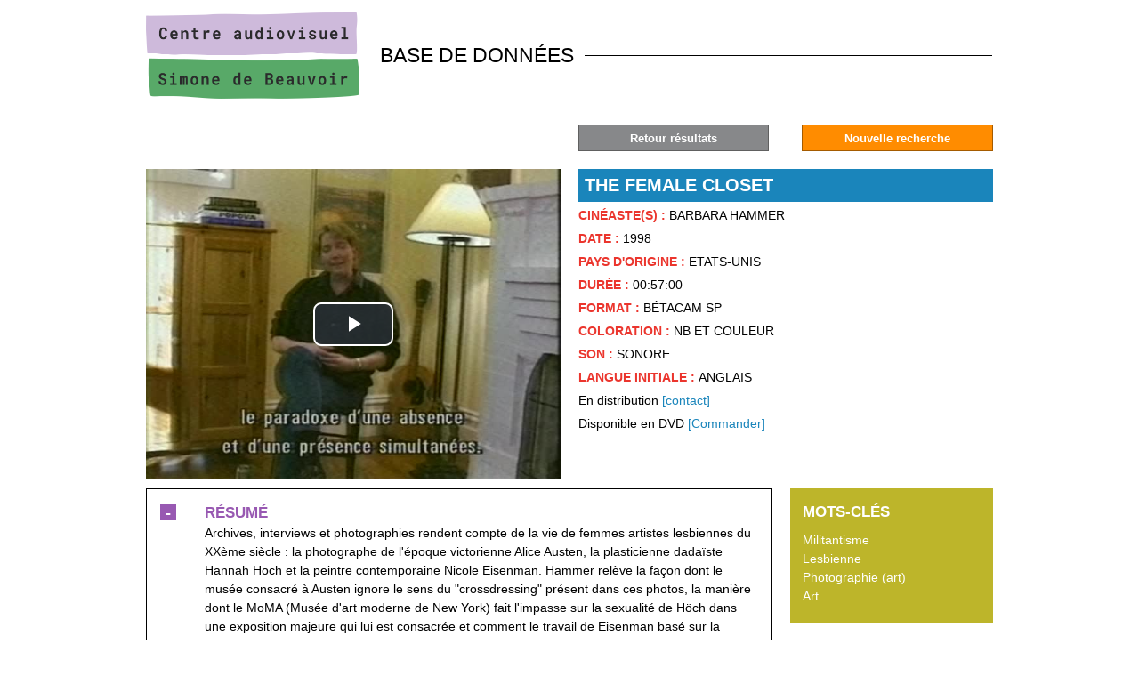

--- FILE ---
content_type: text/html; charset=utf-8
request_url: https://base.centre-simone-de-beauvoir.com/diaz-510-1136-0-0.html
body_size: 5062
content:
<!DOCTYPE html PUBLIC "-//W3C//DTD XHTML 1.0 Transitional//EN" "http://www.w3.org/TR/xhtml1/DTD/xhtml1-transitional.dtd">
<html lang="fr-FR"><head><meta http-equiv="Content-Type" content="text/html; charset=UTF-8"><link rel="stylesheet" href="js/jquery/css/jquery.css"><link rel="stylesheet" href="style-510-1-0-0.css"><title>The Female Closet - Barbara Hammer - 1998 - DIAZ</title><link rel="image_src" href="https://diazcasdb.oembed.diazinteregio.org/thumb/v/HAMMER/1136_EXTRAIT-DIAZ.jpg"><meta name="viewport" content="initial-scale=1.0"><meta name="twitter:card" content="summary"><meta name="twitter:title" content="The Female Closet - Barbara Hammer - 1998 - DIAZ"><meta property="og:site_name" content="The Female Closet - Barbara Hammer - 1998 - DIAZ"><meta property="og:title" content="The Female Closet - Barbara Hammer - 1998 - DIAZ"><meta property="og:type" content="website"><meta property="og:image" content="https://diazcasdb.oembed.diazinteregio.org/thumb/v/HAMMER/1136_EXTRAIT-DIAZ.jpg"><meta name="twitter:image" content="https://diazcasdb.oembed.diazinteregio.org/thumb/v/HAMMER/1136_EXTRAIT-DIAZ.jpg"><link rel="stylesheet" type="text/css" href="js/jquery/jQuery-Tagit/css/tagit-simple-blue.css"/><link rel="stylesheet" type="text/css" href="js/simplebar-simplebar-6.2.7/packages/simplebar/dist/simplebar.min.css" />
<link rel="stylesheet" type="text/css" href="js/bower_components/font-awesome/css/all.min.css" />
<script type="text/javascript" src="js/combo/list=js/toJSONString.js|js/setHgt.js|js/setHgt.js|js/jquery/jquery.js|js/jquery/jquery.easing.1.3.js|res/outside/1H2V3Vv4/pub.js|js/jquery/jquery-ui.js|js/jquery/fancybox2/jquery.fancybox.js|js/jquery/jquery.mousewheel.min.js|js/jquery/fancybox2/helpers/jquery.fancybox-media.js|js/rollOver.js|js/simplebar-simplebar-6.2.7/packages/simplebar/dist/simplebar.min.js|js/jquery/jQuery-Tagit/js/tagit.js"></script>

<script type="text/javascript"><!--
var onLoadFunc = new Array();
onload=process_onLoad;
function process_onLoad()
{
  for (i_process_onLoad=0; i_process_onLoad<onLoadFunc.length ; i_process_onLoad++)
  {
    eval(onLoadFunc[i_process_onLoad]);
  }
}
function popupWindow(url, width, height)
{
  window.open(url,'popupWindow','toolbar=no,location=no,directories=no,status=no,menubar=no,scrollbars=yes,resizable=yes,copyhistory=yes,width='+width+',height='+height+',screenX=150,screenY=150,top=150,left=150').focus();
}
function popupWindowP(url, opts)
{
  window.open(url,'popupWindow',opts).focus();
}
//--></script></head><body class="useResponsive calqueDynResponsive responsiveMode1 responsiveMode4VersiononSide responsiveFrom1 enteteResponsive1 wrapperResponsive1 currentMenuId_510 currentMenuLevel_3"><script type="text/javascript">
      jQuery(function() {
      jQuery( '.withjQtooltip' ).tooltip({ position: {
      my: "center bottom-20",
      at: "center top" ,
      using: function( position, feedback ) {
      jQuery( this ).css( position );
      jQuery( "<div>" )
      .addClass( "arrow" )
      .addClass( feedback.vertical )
      .addClass( feedback.horizontal )
      .appendTo( this );
      }
      }
      });
      });
    </script><div id="wrapper"><!--responsiveMode = 1--><!--noResponsiveMode4Version--><div class="entete enteteHorsCont"><div class="enteteInterne"><div class="bandeauPerso"><table border="0" cellpadding="0" cellspacing="0" style="width: 100%;">
	<tbody>
		<tr>
			<td class="logo" style="width : 240px;"><a href="/" title="Centre audiovisuel Simone de Beauvoir"><img alt="Centre audiovisuel Simone de Beauvoir" class="fixedWidth" src="files/10/logo_2020.png" style="max-width: 240px; width: 240px; height: 97px;" /></a></td>
			<td class="baseL" style="padding-left : 1em; font-size : 1.6em;">BASE DE DONN&Eacute;ES</td>
		</tr>
	</tbody>
</table>
</div></div></div><div class="conteneur" id="conteneur"><!--ImgAccc--><div class="page clearfix"><div class="centralSansMenuG"><div class="centralPadd"><script type="text/javascript">                      
			function showHideAD2024_000444(idElmt)
										 {
			if (jQuery("#"+idElmt).hasClass("hideAd2024") || (!jQuery("#"+idElmt).hasClass("showAd2024") && !jQuery("#"+idElmt).hasClass("hideAd2024")))
			{
			  jQuery("#"+idElmt).addClass("showAd2024");
			  jQuery("#"+idElmt).removeClass("hideAd2024");jQuery("body").addClass("Ad2024Shown");
				jQuery("body").removeClass("Ad2024Hidden"); 
			}
			else
			{
			  jQuery("#"+idElmt).addClass("hideAd2024");
			  jQuery("#"+idElmt).removeClass("showAd2024");jQuery("body").addClass("Ad2024Hidden");
				jQuery("body").removeClass("Ad2024Shown");jQuery("#"+idElmt).delay(500).queue(function(next){
					jQuery("#"+idElmt).removeClass("hideAd2024");
					next();
				});; 
			}
										 }
			
			</script><div class="spacer"></div><div class="currentZone"><div class="currentPadd"><div class="navInterBaseVueFiche_pres5_modele1_510 navInterBaseVueFiche_haut_pres5_modele1_510"><div class="clearfix padd"><div class="newSearch"><a class="btn" href="Accueil-257-0-0-0.html?"><span>Nouvelle recherche</span></a></div><div class="situation haut"><table cellspacing="0" cellpadding="0" class="navigationPage fixedWidth"><tr><td class="numListe"><span onClick="diaz-510-0-0-1.html?"><a title="X" href="diaz-510-0-0-1.html?">Retour résultats</a></span></td></tr></table></div></div></div><div class="cdbDoc_default_casdb_default_510"><ul class="clearfix vueFiche_000290"><li class="nouvelle_000290"><div class="clearfix nouvellePadd_000290"><script type="text/javascript">
        
        function showHide_000290(id)
        {
          jQuery('#openClose_'+id).toggleClass("opened");
        }
        
        </script><ul class="clearfix A1"></ul><ul class="clearfix C"><li class="C1"><ul class="clearfix C1A"><li class="C1A1"><ul class="clearfix C1A1"><li class="row Photo1"><ul class="clearfix Photo1 noStyle"><li class="value"><div class="valuePadd"><div class="valuePaddPadd"><div class="ficheVideoZone"><div class="iframeContainer"><iframe width="640" height="510" src="https://diazcasdb.oembed.diazinteregio.org/embed/HAMMER/1136_EXTRAIT-DIAZ?feature=oembed" frameborder="0" allowfullscreen allow="autoplay; fullscreen"></iframe></div></div></div></div></li></ul></li></ul></li></ul></li><li class="C2"><ul class="clearfix C2A"><li class="C2A1"><ul class="clearfix C2A1"><li class="row Titre1"><ul class="clearfix Titre1 noStyle"><li class="value"><h1 class="valuePadd">The Female Closet</h1></li></ul></li><li class="row Texte3"><ul class="clearfix Texte3 noStyle"><li class="value"><div class="valuePadd"><span>Cinéaste(s) : </span>Barbara Hammer</div></li></ul></li><li class="row Texte3" id="cdbDocField_11"><ul class="clearfix Texte3 noStyle"><li class="value"><div class="valuePadd"><span>Date : </span>1998</div></li></ul></li><li class="row Texte3" id="cdbDocField_12"><ul class="clearfix Texte3 noStyle"><li class="value"><div class="valuePadd"><span>Pays d'origine : </span>Etats-Unis</div></li></ul></li><li class="row Texte3" id="cdbDocField_13"><ul class="clearfix Texte3 noStyle"><li class="value"><div class="valuePadd"><span>Durée : </span>00:57:00</div></li></ul></li><li class="row Texte3" id="cdbDocField_15"><ul class="clearfix Texte3 noStyle"><li class="value"><div class="valuePadd"><span>Format : </span>Bétacam SP</div></li></ul></li><li class="row Texte3" id="cdbDocField_16"><ul class="clearfix Texte3 noStyle"><li class="value"><div class="valuePadd"><span>Coloration : </span>NB et Couleur</div></li></ul></li><li class="row Texte3" id="cdbDocField_17"><ul class="clearfix Texte3 noStyle"><li class="value"><div class="valuePadd"><span>Son : </span>Sonore</div></li></ul></li><li class="row Texte3" id="cdbDocField_18"><ul class="clearfix Texte3 noStyle"><li class="value"><div class="valuePadd"><span>Langue initiale : </span>Anglais</div></li></ul></li><li class="row Texte3 min"><ul class="clearfix Texte3 noStyle"><li class="value"><div class="valuePadd">En distribution <a target="_blank" href="mailto:doc@centre-simone-de-beauvoir.com?subject=%5BThe%20Female%20Closet%5D">[contact]</a></div></li></ul></li><li class="row Texte3 min"><ul class="clearfix Texte3 noStyle"><li class="value"><div class="valuePadd">Disponible en DVD <a href="http://www.centre-simone-de-beauvoir.com/boutique/" target="_blank">[Commander]</a></div></li></ul></li></ul></li></ul></li></ul><ul class="clearfix F"><li class="F1"><ul class="clearfix F1A"><li class="F1A1"><ul class="clearfix F1A1"><li class="row Texte1"><ul class="clearfix Texte1 noStyle openClose opened" id="openClose_19"><li class="OCbtn"><a href="javascript:showHide_000290('19');" class="open"><span>+</span></a><a class="close" href="javascript:showHide_000290('19');"><span>-</span></a></li><li class="label"><div class="labelPadd">Résumé</div></li><li class="value" id="value_19"><div class="valuePadd">Archives, interviews et photographies rendent compte de la vie de femmes artistes lesbiennes du XXème siècle : la photographe de l'époque victorienne Alice Austen,  la plasticienne dadaïste Hannah Höch et la peintre contemporaine Nicole Eisenman. Hammer relève la façon dont le musée consacré à Austen ignore le sens du &quot;crossdressing&quot; présent dans ces photos, la manière dont le MoMA (Musée d'art moderne de New York) fait l'impasse sur la sexualité de Höch dans une exposition majeure qui lui est consacrée et comment le travail de Eisenman basé sur la pornographie patriarcale est décrit par les critiques comme &quot;libérateur, amusant et dépassant tout&quot;. En montrant l'institution muséale comme un placard et le compromis entre visibilité et secret dans l'histoire lesbienne, Hammer livre un regard provocateur sur la relation entre musée, art, vie et sexualité.<br />
--------------------<br />
This film combines rare footage, interviews, and rich visual documentation to survey the lives of variously closeted women artists from different segments of the 20th century: Victorian photographer Alice Austen, Weimar collagist Hannah Höch, and present day painter Nicole Eisenman. In a compelling examination of the art world’s treatment of lesbians, Hammer documents how the museum devoted to Austen ignores the implications of her crossdressing photos, how the Museum of Modern Art glossed over Höch’s sexuality in a major exhibit, and how Eisenman’s work based on patriarchal porn is described by critics as “liberating, fun, and over the top”. Examining the museum as closet, and the negotiation of visibility and secrecy in lesbian history, this thoughtful video is a provocative look at the relationship between art, life, and sexuality.</div></li></ul></li><li class="row Texte1"><ul class="clearfix Texte1 noStyle openClose" id="openClose_21"><li class="OCbtn"><a href="javascript:showHide_000290('21');" class="open"><span>+</span></a><a class="close" href="javascript:showHide_000290('21');"><span>-</span></a></li><li class="label"><div class="labelPadd">Biographie cinéaste</div></li><li class="value" id="value_21"><div class="valuePadd"><div class="bio"><p>Barbara Hammer</p><p>Cinéaste mondialement reconnue, Barbara Hammer explore depuis plus de trente ans dans ses films l’imaginaire lesbien en juxtaposant les images, pornographiques ou autres, en créant un montage non linéaire. « J’ai fait plus de soixante dix-sept films et vidéos depuis 1972. Tout mon travail tend à montrer, révéler, exprimer ce qui ne l’a pas été avant. J’essaie de donner une voix et des images à ceux auxquels on a dénié toute expression personnelle. Au fur et à mesure, mes films ont évolué vers une forme de montage caractérisé par un montage/collage, un duel entre images et sons. En travaillant de manière non linéaire, métaphorique et fragmentée, je cherche à ce que mon public crée son propre film. Travailler dans le monde de l’art en tant que lesbienne, et s’adresser en tant qu’artiste d’avant-garde à un public gay et lesbien, est un acte politique.<br>
Ma présence et ma voix donnent des réponses possibles à l’homophobie, et manifestent le besoin pour une communauté émergente d’explorer un nouvel imaginaire. » Barbara Hammer</p></div></div></li></ul></li></ul></li></ul></li><li class="F2"><ul class="clearfix F2A"><li class="F2A1"><ul class="clearfix F2A1"><li class="row Texte1"><ul class="clearfix Texte1 noStyle"><li class="label"><div class="labelPadd">Mots-clés</div></li><li class="value"><div class="valuePadd"><a href="diaz-510-0-0-0.html?type=simpleSearch&keywords%5B%5D=Militantisme">Militantisme</a><a href="diaz-510-0-0-0.html?type=simpleSearch&keywords%5B%5D=Lesbienne">Lesbienne</a><a href="diaz-510-0-0-0.html?type=simpleSearch&keywords%5B%5D=Photographie+%28art%29">Photographie (art)</a><a href="diaz-510-0-0-0.html?type=simpleSearch&keywords%5B%5D=Art">Art</a></div></li></ul></li></ul></li><li class="F2A2"><ul class="clearfix F2A2"><li class="row Texte1"><ul class="clearfix Texte1 noStyle"><li class="label"><div class="labelPadd">Autres films cinéaste</div></li><li class="value"><div class="valuePadd"><a href="DIAZ-510-0-0-0.html?type=simpleSearch&amp;realisation=Barbara+Hammer">Barbara Hammer</a></div></li></ul></li></ul></li></ul></li></ul></div></li></ul></div></div></div><div class="spacer"></div><div class="hdp"></div></div></div></div></div><script type="text/javascript">
			onLoadFunc[onLoadFunc.length] = 'fancyLightBox()';
			
			function fancyLightBox() {
           // :not('.fancyboxYoutubeI')
	       jQuery("a[rel^=lightbox]:not('.fancyboxSwf'):not('.fancyboxIframe')").fancybox({

                                        'helpers' : { 
                                                      media : {},
                                                      title: {
                                                               type: 'inside' 
                                                             } 
                                                    } 
               });
	       jQuery('a[rel^=lightbox].fancyboxIframe').fancybox({ 'type':'iframe',
                                                                    'beforeLoad' : function() {
                                                                         if (this.element.data('lightbox-width') || this.element.data('lightbox-height'))
                                                                         {
                                                                           this.width  = (this.element.data('lightbox-width'));  
                                                                           this.height = (this.element.data('lightbox-height'));
                                                                           this.autoSize = false;
                                                                           this.autoHeight = false;
                                                                           this.autoWidth = false;
                                                                         }
                                                                         else
                                                                         {
                                                                           this.autoSize = true;
                                                                           this.autoHeight = true;
                                                                           this.autoWidth = true;
                                                                         }
                                                                    }
                                                                  });
	       jQuery('a[rel^=lightbox].fancyboxAjax').fancybox({ 'type':'ajax' });
	       jQuery('a[rel^=lightbox].fancyboxSwf').each( function () { jQuery(this).fancybox({ 'type':'swf','swf':{'wmode':'transparent','allowfullscreen':'true'} })});
	       /*jQuery('a[rel^=lightbox].fancyboxYoutube').each( function () { jQuery(this).fancybox({
								       'openEffect'  : 'none',
							       		'closeEffect' : 'none',
								    'helpers' : { media : {} }
								    }) } );*/
								    }
								    
	  </script></div><div class="pdp"><div class="pdpPadd"><div class="pdpFreeText"><p style="text-align : center;"><a href="Aide-a-la-recherche-492-0-0-0_popup.html" rel="lightbox" class="fancyboxIframe">Aide à la recherche</a><br/><br/>
Pour toute demande de devis, achat de droits, location, n'hésitez pas à contacter<br/>
<a href="mailto:doc@centre-simone-de-beauvoir.com">doc@centre-simone-de-beauvoir.com</a></p></div><div class="linksZone"><div class="mentions"><a href="mentions-l%C3%A9gales-11-0-0-0.html" title="Mentions légales">Mentions légales</a></div><div class="pdpBasedOn">Powered by <a target="_blank" href="https://www.diasite.fr" title="diasite">diasite
    			</a></div><div class="pdpBasedOn">Designed by diateam</div><div class="spacer"></div></div></div></div></body></html>


--- FILE ---
content_type: text/html; charset=UTF-8
request_url: https://diazcasdb.oembed.diazinteregio.org/embed/HAMMER/1136_EXTRAIT-DIAZ?feature=oembed
body_size: 2692
content:
<!DOCTYPE html>
<html>
    <head>
        <meta charset="UTF-8">
        <title>DiazInteregio OEmbed Server 1136_EXTRAIT-DIAZ</title>
                        <link href="/assets/styles/app-0a5158957369b7589db5e8f27731ee49.css" rel="stylesheet">
            <link href="/assets/video.js/dist/video-js.min-7d4d174ca478bce572e37dc9fd71391a.css" rel="stylesheet">
            <link href="/assets/videojs-vtt-thumbnails/dist/videojs-vtt-thumbnails-49194eca6602bfa10554731e76408965.css" rel="stylesheet">
            <link href="/assets/@douglassllc/videojs-framebyframe/videojs.framebyframe-b3ed67fa25fb50cf3dbccb8abafdaa04.css" rel="stylesheet">
            <link href="/assets/js/videojs-select/src/videojs-select-fdb71a75170d168bf6e1a24f90ada653.css" rel="stylesheet">
        
        <style>
        #time_count {font-size : calc(10px + (100vh * 30 / 1080)) !important;}
        </style>
    </head>
    <body>
        
    <div class="container">
      <video id="diaz-vjs" class="video-js vjs-default-skin vjs-big-play-centered vjs-fill vjs-static-controls" controls preload="auto"
 poster="https://diazcasdb.oembed.diazinteregio.org/thumb/v/HAMMER/1136_EXTRAIT-DIAZ.jpg"
data-diaz-vjs-setup="{&quot;controls&quot;:true,&quot;autoplay&quot;:false,&quot;preload&quot;:&quot;auto&quot;,&quot;playbackRates&quot;:[0.5,0.75,1,1.25,1.5,2,4],&quot;controlBar&quot;:{&quot;currentTimeDisplay&quot;:true,&quot;remainingTimeDisplay&quot;:false,&quot;skipButtons&quot;:{&quot;backward&quot;:10,&quot;forward&quot;:10}},&quot;plugins&quot;:{&quot;framebyframe&quot;:{&quot;fps&quot;:29.97,&quot;steps&quot;:[{&quot;text&quot;:&quot;-1&quot;,&quot;step&quot;:-1},{&quot;text&quot;:&quot;+1&quot;,&quot;step&quot;:1}]}},&quot;diaz_fps&quot;:29.97}"
        data-vtt-url="https://diazcasdb.oembed.diazinteregio.org/vtt/HAMMER/1136_EXTRAIT-DIAZ.vtt"
  >
	      <source
 src="/video/HAMMER/1136_EXTRAIT-DIAZ.mp4" type="video/mp4"
>
      </video>
      <div id="time_count" style="display: none;"></div>
    </div>
                      <script src="/assets/video.js/dist/video.min-a18ad03c89716fd50a2f308122548b06.js"></script>
            <script src="/assets/videojs-vtt-thumbnails/dist/videojs-vtt-thumbnails.min-03c4afb7e5a48bae465134ad7ef00171.js"></script>
            <script src="/assets/@douglassllc/videojs-framebyframe/videojs.framebyframe-68c99e8b8fc0a15e71ac90e2e7700a92.js"></script>
            <script src="/assets/videojs-offset/dist/videojs-offset.min-418140e81f737d4831fc654558cf6a4b.js"></script>
            <script src="/assets/js/videojs-select/src/videojs-select-99cecc554d54d4ed1efde24dd7160bc8.js"></script>
            
<script type="importmap" data-turbo-track="reload">
{
    "imports": {
        "video-player": "/assets/js/video-player-9769af93f5b3ebb8c7b718fd9af62c31.js",
        "app": "/assets/app-3373afba9a6eefd16ff33ae21f9475a2.js",
        "/assets/styles/app.css": "data:application/javascript,document.head.appendChild%28Object.assign%28document.createElement%28%22link%22%29%2C%7Brel%3A%22stylesheet%22%2Chref%3A%22%2Fassets%2Fstyles%2Fapp-0a5158957369b7589db5e8f27731ee49.css%22%7D%29%29",
        "video.js": "/assets/video.js/dist/video.min-a18ad03c89716fd50a2f308122548b06.js",
        "videojs.framebyframe.js": "/assets/@douglassllc/videojs-framebyframe/dist/videojs.framebyframe.min-7892d3b9854e7244b282b29df3fe14f8.js",
        "@hotwired/stimulus": "/assets/vendor/@hotwired/stimulus/stimulus.index-b5b1d00e42695b8959b4a1e94e3bc92a.js",
        "@symfony/stimulus-bundle": "/assets/@symfony/stimulus-bundle/loader-e1ee9ace0562f2e6a52301e4ccc8627d.js",
        "/assets/@symfony/stimulus-bundle/controllers.js": "/assets/@symfony/stimulus-bundle/controllers-20d1514fd94d72a9c2d52e553862ddfb.js",
        "/assets/@symfony/ux-turbo/turbo_controller.js": "/assets/@symfony/ux-turbo/turbo_controller-ce5e32dafdec0b7752f02e3e2cb25751.js",
        "/assets/controllers/hello_controller.js": "/assets/controllers/hello_controller-55882fcad241d2bea50276ea485583bc.js",
        "@hotwired/turbo": "/assets/vendor/@hotwired/turbo/turbo.index-810f44ef1a202a441e4866b7a4c72d11.js"
    }
}
</script>
<!-- ES Module Shims: Import maps polyfill for modules browsers without import maps support -->
<script async src="https://ga.jspm.io/npm:es-module-shims@1.10.0/dist/es-module-shims.js" data-turbo-track="reload"></script>
<link rel="modulepreload" href="/assets/js/video-player-9769af93f5b3ebb8c7b718fd9af62c31.js">
<script type="module" data-turbo-track="reload">import 'video-player';</script>
        
  <script type="text/javascript">
    var myVideo = document.getElementById("diaz-vjs");
    if (myVideo.addEventListener) {
        myVideo.addEventListener('contextmenu', function(e) {
            e.preventDefault();
        }, false);
    } else {
      myVideo.attachEvent('oncontextmenu', function() {
          window.event.returnValue = false;
      });
    }
    
/*
    var player = videojs('diaz-vjs', {
      language: 'fr',
      controls: true,
      autoplay: false,
      preload: 'auto',
      liveui: true,
      playbackRates: [0.5, 0.75, 1, 1.25, 1.5, 2, 4],
      controlBar: {
        //currentTimeDisplay: true,
        //remainingTimeDisplay: false,
        children: {'playToggle':{},
                   'volumePanel':{},
                   'currentTimeDisplay':{},
                   'timeDivider':{},
                   'durationDisplay':{},
                   'progressControl':{}, 
                   'liveDisplay':{},
                   'seekToLive':{},
                   //'remainingTimeDisplay':{}, 
                   'customControlSpacer':{},
                   // 'playbackRateMenuButton':{},
                   'settingsMenuButton':{
                     entries : [
                        'playbackRateMenuButton'
                     ]
                    },
                   'chaptersButton':{},
                   'descriptionsButton':{},
                   'subsCapsButton':{},
                   'audioTrackButton':{},
                   'settingsMenuButton':{},
                   'fullscreenToggle':{}
                  }

      },
      plugins: {
        framebyframe: {
          fps: 29.97,
          steps: [
            { index: 0, text: '-1', step: -1 },
            { index: 2, text: '+1', step: 1 }
          ]
        },
        seekButtons: {
          forward: 10,
          back: 10,
          backIndex:0,
          forwardIndex:3
        },
        hotkeys: {
        },
        share: {
          socials: ['fb', 'tw', 'reddit', 'gp', 'messenger', 'linkedin', 'telegram', 'whatsapp', 'viber', 'vk', 'ok', 'mail'],
          url: window.location.href,
          title: 'Le titre',
          description: 'video.js share plugin',
          image: 'https://dummyimage.com/1200x630',
          embedCode : '<a href="'+window.location.href+'">Voir</a>'
        },
        abLoopPlugin: {
          createButtons: false
        },
        offset: {
          //start: 100,
          //end: 200
        },

        markers: {
          markerTip:{
            display: true,
            text: function(marker) {
              return "Break: "+ marker.text;
            },
            time: function(marker) {
              return marker.time;
            }
          },
          breakOverlay:{
            display: true,
            displayTime: 3,
          },
          markers: [
            { time: 60, text: "marker 1: Ici le titre de la séquence qui est peut-être très très très long", class: 'start', qduration: 40 },
            { time: 180,text: "marker 3", class: 'end' }
          ]
        }
      }
    });
        player.vttThumbnails({
      src: 'https://diazcasdb.oembed.diazinteregio.org/vtt/HAMMER/1136_EXTRAIT-DIAZ.vtt'
    });
    
    player.on('loadeddata',
      ()=> {
        console.log('loadeddata');
        //player.currentTime(315);
      }
    );
    setTimeout(function() { player.$('.vjs-mouse-display').classList.remove('vjs-hidden');}, 2000);
*/

  </script>
    </body>
</html>


--- FILE ---
content_type: text/css;charset=UTF-8
request_url: https://base.centre-simone-de-beauvoir.com/style-510-1-0-0.css
body_size: 23559
content:
 html {font-size:0.9em !important;height:100%;}@media print{html {height:auto !important;}} body {height:100%;font-size:1em !important;text-align:left;background-image:none;background-color:#FFFFFF !important;background-repeat:no-repeat;background-position:50% 50%;background-attachment:fixed;background-size:cover;margin-top:0px;margin-bottom:0px;margin-left:0px;margin-right:0px;padding-top:0px;padding-bottom:0px;padding-left:0px;padding-right:0px;} body.responsiveMarg *{box-sizing:border-box;} #wrapper{height:auto !important;margin:0px auto -124px auto;padding:0px 0 0px 0;min-height:100%;overflow:hidden;}@media screen and (max-width:900px) {#wrapper{height:auto;min-height:0px;margin:0px;overflow:visible;}}@media screen and (max-width:480px) {.responsiveMode2 #wrapper{height:auto;min-height:0px;margin:0;padding:60px 0px 0px 0px;overflow:visible;}}@media screen and (min-width:481px) and (max-width:900px) {.responsiveMode2 #wrapper{height:auto;min-height:0px;margin:0;padding:60px 0px 0px 0px;overflow:visible;}}@media screen and (min-width:981px) and (max-width:1280px) {.responsiveMode2.wrapperResponsive2 #wrapper{height:auto;min-height:0px;margin:0;padding:60px 0px 0px 0px;overflow:visible;}}@media print{#wrapper {height:auto !important;min-height:0 !important;margin:0 !important;}}.responsiveMode4.responsiveMode4VersionfullWidth #wrapper {position:relative;overflow:hidden;}.responsiveMode4.responsiveMode4VersionfullWidth.menuShown #wrapper {overflow:visible;}@media screen and (max-width:900px) {.compoAssWrapperToolsMenu {position:fixed;top:5px;bottom:auto;left:auto;right:60px;z-index:1000;}}@media print{html {font-size:0.9em !important;} body {background-image:none;background-color:#FFFFFF;margin:0;padding:0;}} body.useCss3Transitions div:not([class*=noTransition]), body.useCss3Transitions li:not([class*=noTransition]), body.useCss3Transitions a:not([class*=noTransition]), body.useCss3Transitions span:not([class*=noTransition]), body.useCss3Transitions a img:not([class*=noTransition]), body.useCss3Transitions img:not([class*=noTransition]), body.useCss3Transitions h1:not([class*=noTransition]), body.useCss3Transitions h2:not([class*=noTransition]), body.useCss3Transitions h3:not([class*=noTransition]), body.useCss3Transitions h4:not([class*=noTransition]), body.useCss3Transitions h5:not([class*=noTransition]), body.useCss3Transitions h6:not([class*=noTransition]), body.useCss3Transitions h7:not([class*=noTransition]), body.useCss3Transitions h8:not([class*=noTransition]) {-webkit-transition-property:color, background-color, border-color, opacity, filter;-moz-transition-property:color, background-color, border-color, opacity, filter;-o-transition-property:color, background-color, border-color, opacity, filter;-ms-transition-property:color, background-color, border-color, opacity, filter;transition-property:color, background-color, border-color, opacity, filter;-webkit-transition-duration:0.6s;-moz-transition-duration:0.6s;-o-transition-duration:0.6s;-ms-transition-duration:0.6s;transition-duration:0.6s;} body.useCss3Transitions .withTransition {-webkit-transition-property:color, background-color, border-color, opacity, filter;-moz-transition-property:color, background-color, border-color, opacity, filter;-o-transition-property:color, background-color, border-color, opacity, filter;-ms-transition-property:color, background-color, border-color, opacity, filter;transition-property:color, background-color, border-color, opacity, filter;-webkit-transition-duration:0.6s;-moz-transition-duration:0.6s;-o-transition-duration:0.6s;-ms-transition-duration:0.6s;transition-duration:0.6s;} .conteneur{position:relative;width:100%;max-width:980px;height:auto!important;min-height:auto;height:auto;text-align:left;border:1px #BBBBBB none;border-bottom:1px #BBBBBB none;border-radius:0px 0px 0px 0px;background-color:#FFFFFF;background-image:none;background-position:0px 0px;background-repeat:no-repeat;margin-top:0px;margin-bottom:140px;margin-left:auto;margin-right:auto;padding-top:0px;padding-bottom:0px;padding-left:0px;padding-right:0px;box-shadow:none;box-sizing:border-box;-moz-box-sizing:border-box;-webkit-box-sizing:border-box;}@media screen and (max-width:900px) {.conteneur{margin-bottom:10px;}}@media print{.conteneur{position:relative;width:100%;text-align:left;border:none;background-color:#FFFFFF;background-image:none;margin:0px !important;padding:0px;}} .emptyConteneur{position:fixed;top:0;bottom:0;left:0;right:0;background-color:#FFFFFF;width:100%;height:100%;min-height:100%;z-index:1;} .responsiveMode2 .emptyConteneur {display:none;} .responsiveMode3 .emptyConteneur, .responsiveMode4.responsiveMode4VersionfullWidth .emptyConteneur {opacity:0;transition:opacity 0.6s linear;position:absolute;pointer-events:none;}@media screen and (max-width:900px) {.responsiveMode2:not([class*=responsiveFrom2]) .emptyConteneur, body.menuHidden.responsiveMode2:not([class*=responsiveFrom2]) .emptyConteneur {display:none;} body.menuShown.responsiveMode2:not([class*=responsiveFrom2]) .emptyConteneur {display:block;} .responsiveMode3:not([class*=responsiveFrom2]) .emptyConteneur, body.menuHidden.responsiveMode3:not([class*=responsiveFrom2]) .emptyConteneur {opacity:0;} body.menuShown.responsiveMode3:not([class*=responsiveFrom2]) .emptyConteneur {opacity:1;position:fixed;} body.menuHidden.responsiveMode2:not([class*=responsiveFrom2]) .conteneur, body.menuHidden.responsiveMode2:not([class*=responsiveFrom2]) .compoAss_top5_default, body.menuHidden.responsiveMode2:not([class*=responsiveFrom2]) .compoAss_pdp_default {display:block;} body.menuShown.responsiveMode2:not([class*=responsiveFrom2]) .conteneur, body.menuShown.responsiveMode2:not([class*=responsiveFrom2]) .compoAss_top5_default, body.menuShown.responsiveMode2:not([class*=responsiveFrom2]) .compoAss_pdp_default {display:none;} body.menuHidden.responsiveMode2:not([class*=responsiveFrom2]) .conteneur, body.menuHidden.responsiveMode2:not([class*=responsiveFrom2]) .compoAss_top6_default, body.menuHidden.responsiveMode2:not([class*=responsiveFrom2]) .compoAss_pdp_default {display:block;} body.menuShown.responsiveMode2:not([class*=responsiveFrom2]) .conteneur, body.menuShown.responsiveMode2:not([class*=responsiveFrom2]) .compoAss_top6_default, body.menuShown.responsiveMode2:not([class*=responsiveFrom2]) .compoAss_pdp_default {display:none;}}@media screen and (max-width:1280px) {.responsiveMode2.responsiveFrom2 .emptyConteneur, body.menuHidden.responsiveMode2.responsiveFrom2 .emptyConteneur {display:none;} body.menuShown.responsiveMode2.responsiveFrom2 .emptyConteneur {display:block;} .responsiveMode3.responsiveFrom2 .emptyConteneur, body.menuHidden.responsiveMode3.responsiveFrom2 .emptyConteneur {opacity:0;} body.menuShown.responsiveMode3.responsiveFrom2 .emptyConteneur {opacity:1;position:fixed;} .responsiveMode4.responsiveMode4VersionfullWidth.responsiveFrom2 .emptyConteneur, body.menuHidden.responsiveMode4.responsiveFrom2 .emptyConteneur {opacity:0;} body.menuShown.responsiveMode4.responsiveMode4VersionfullWidth.responsiveFrom2 .emptyConteneur {opacity:1;position:fixed;} body.menuHidden.responsiveMode2.responsiveFrom2 .conteneur, body.menuHidden.responsiveMode2.responsiveFrom2 .compoAss_top5_default, body.menuHidden.responsiveMode2.responsiveFrom2 .compoAss_pdp_default {display:block;} body.menuShown.responsiveMode2.responsiveFrom2 .conteneur, body.menuShown.responsiveMode2.responsiveFrom2 .compoAss_top5_default, body.menuShown.responsiveMode2.responsiveFrom2 .compoAss_pdp_default {display:none;} body.menuHidden.responsiveMode2.responsiveFrom2 .conteneur, body.menuHidden.responsiveMode2.responsiveFrom2 .compoAss_top6_default, body.menuHidden.responsiveMode2.responsiveFrom2 .compoAss_pdp_default {display:block;} body.menuShown.responsiveMode2.responsiveFrom2 .conteneur, body.menuShown.responsiveMode2.responsiveFrom2 .compoAss_top6_default, body.menuShown.responsiveMode2.responsiveFrom2 .compoAss_pdp_default {display:none;}} .responsiveMode2.menuAlwaysMob .emptyConteneur, body.menuHidden.responsiveMode2.menuAlwaysMob .emptyConteneur {display:none;} body.menuShown.responsiveMode2.menuAlwaysMob .emptyConteneur {display:block;} .responsiveMode3.menuAlwaysMob .emptyConteneur, body.menuHidden.responsiveMode3.menuAlwaysMob .emptyConteneur {opacity:0;} body.menuShown.responsiveMode3.menuAlwaysMob .emptyConteneur {opacity:1;position:fixed;} .responsiveMode4.responsiveMode4VersionfullWidth .emptyConteneur, body.menuHidden.responsiveMode4.responsiveMode4VersionfullWidth .emptyConteneur {opacity:0;} body.menuShown.responsiveMode4.responsiveMode4VersionfullWidth .emptyConteneur {opacity:1;position:fixed;} body.menuHidden.responsiveMode2.menuAlwaysMob .conteneur, body.menuHidden.responsiveMode2.menuAlwaysMob .compoAss_top5_default, body.menuHidden.responsiveMode2 .compoAss_pdp_default, body.menuHidden.responsiveMode3.menuAlwaysMob .conteneur, body.menuHidden.responsiveMode3.menuAlwaysMob .compoAss_top5_default, body.menuHidden.responsiveMode3 .compoAss_pdp_default, body.menuHidden.responsiveMode4.responsiveMode4VersionfullWidth .conteneur, body.menuHidden.responsiveMode4.responsiveMode4VersionfullWidth .compoAss_top5_default, body.menuHidden.responsiveMode4.responsiveMode4VersionfullWidth .compoAss_pdp_default {display:block;} body.menuShown.responsiveMode2.menuAlwaysMob .conteneur, body.menuShown.responsiveMode2.menuAlwaysMob .compoAss_top5_default, body.menuShown.responsiveMode2.menuAlwaysMob .compoAss_pdp_default, body.menuShown.responsiveMode3.menuAlwaysMob .conteneur, body.menuShown.responsiveMode3.menuAlwaysMob .compoAss_top5_default, body.menuShown.responsiveMode3.menuAlwaysMob .compoAss_pdp_default, body.menuShown.responsiveMode4.responsiveMode4VersionfullWidth .conteneur, body.menuShown.responsiveMode4.responsiveMode4VersionfullWidth .compoAss_top5_default, body.menuShown.responsiveMode4.responsiveMode4VersionfullWidth .compoAss_pdp_default {display:none;} body.menuHidden.responsiveMode2.menuAlwaysMob .conteneur, body.menuHidden.responsiveMode2.menuAlwaysMob .compoAss_top6_default, body.menuHidden.responsiveMode2.menuAlwaysMob .compoAss_pdp_default, body.menuHidden.responsiveMode3.menuAlwaysMob .conteneur, body.menuHidden.responsiveMode3.menuAlwaysMob .compoAss_top6_default, body.menuHidden.responsiveMode4.responsiveMode4VersionfullWidth .compoAss_pdp_default, body.menuHidden.responsiveMode4.responsiveMode4VersionfullWidth .compoAss_top6_default, body.menuHidden.responsiveMode4.responsiveMode4VersionfullWidth .compoAss_pdp_default {display:block;} body.menuShown.responsiveMode2.menuAlwaysMob .conteneur, body.menuShown.responsiveMode2.menuAlwaysMob .compoAss_top6_default, body.menuShown.responsiveMode2.menuAlwaysMob .compoAss_pdp_default, body.menuShown.responsiveMode3.menuAlwaysMob .conteneur, body.menuShown.responsiveMode3.menuAlwaysMob .compoAss_top6_default, body.menuShown.responsiveMode3.menuAlwaysMob .compoAss_pdp_default, body.menuShown.responsiveMode4.responsiveMode4VersionfullWidth .conteneur, body.menuShown.responsiveMode4.responsiveMode4VersionfullWidth .compoAss_top6_default, body.menuShown.responsiveMode4.responsiveMode4VersionfullWidth .compoAss_pdp_default {display:none;} .spacer{clear:both;width:100%;visibility:hidden;margin:0px;padding:0px;height:0px;line-height:0px;font-size:0px;}.clearfix:after, .diaRow:after {content:".";display:block;height:0;clear:both;visibility:hidden;}.clearfix, .diaRow {display:inline-block;}* html .clearfix, * html .diaRow {height:1%;}.clearfix, .diaRow {display:block;}.clearfix:before {display:block !important;content:normal !important;} .diaBars {border:1px #DDDDDD solid;border-bottom:1px #DDDDDD none;background-color:#FFFFFF;margin-top:0px;margin-bottom:0px;margin-left:auto;margin-right:auto;padding-top:0px;padding-bottom:0px;padding-left:0px;padding-right:0px;max-width:none;box-sizing:border-box;} @media screen and (max-width:480px) {.useResponsive.responsiveMarg .diaBars {padding-top:0px;padding-bottom:0px;padding-left:0px;padding-right:0px;}}@media screen and (min-width:481px) and (max-width:900px) {.useResponsive.responsiveMarg .diaBars {padding-top:0px;padding-bottom:0px;padding-left:0px;padding-right:0px;}} .page{width:100%;max-width:none;padding:0px;min-height:auto;background-color:transparent;background-image:url(res/outside/1H2V3Vv4/modele1/images/espaceur.gif);background-repeat:no-repeat;background-position:0 0;padding:0px 0px 0px 0px;border-radius:0px 0px 0px 0px;margin:0px auto;} .avecCG{background-image:url(res/outside/1H2V3Vv4/modele1/images/espaceur.gif);background-repeat:no-repeat;background-position:0 0;}@media screen and (max-width:900px) {.useResponsive .avecCG{background-image:url(res/outside/1H2V3Vv4/modele1/images/espaceur.gif);background-repeat:no-repeat;background-position:0 0;}} form {margin:0px;padding:0px;} .banniereActusDiv {position:absolute;right:10px;top:38px;} .pageConstDiv {width:100%;text-align:center;} .pageConstDiv div {margin:auto;padding:0px;padding:5px;margin-top:80px;margin-bottom:80px;border-top:1px #CCCCCC solid;border-bottom:1px #CCCCCC solid;width:50%;text-align:center;font-family:Arial, Helvetica, sans-serif;font-size:15px;color:#333333;font-weight:normal;text-decoration:none;} .pageConstDiv span{text-align:center;font-family:Arial, Helvetica, sans-serif;font-size:16px;color:#333333;font-weight:bold;text-decoration:none;} .entete{position:static;width:auto;padding:0px 0px 0px 0px;margin:0px auto;background-image:none;background-color:#FFFFFF;background-repeat:no-repeat;background-position:100% 0;border-radius:0px 0px 0px 0px;} .bdFixedOnScroll.floatableBd .entete{padding:0px 0px 0px 0px;} .entete>.enteteInterne{width:100%;max-width:980px;margin:0px auto;padding:0px 0px 0px 0px;box-sizing:border-box;}@media screen and (max-width:480px) {.responsiveMode2 .entete, .responsiveMode3 .entete, .bdFixedOnScroll.floatableBd .entete{padding:0px 0px 0px 0px;} .entete>.enteteInterne{padding:0px 0px 0px 0px;}}@media screen and (min-width:481px) and (max-width:900px) {.responsiveMode2 .entete, .responsiveMode3 .entete, .bdFixedOnScroll.floatableBd .entete{padding:0px 0px 0px 0px;} .entete>.enteteInterne{padding:0px 0px 0px 0px;}}@media screen and (min-width:981px) and (max-width:1280px) {.responsiveMode2.enteteResponsive2 .entete, .responsiveMode3.enteteResponsive2 .entete, .bdFixedOnScroll.floatableBd.enteteResponsive2 .entete{padding:0px 0px 0px 0px;} .entete>.enteteInterne{padding:0px 0px 0px 0px;}} .enteteWithCalq{position:relative;} .enteteWithCalq>.enteteInterne{position:relative;}.useResponsive.useCss3Transitions.bdFixedOnScroll.responsiveMode2.menuShown .entete.enteteWithCalq,.useResponsive.useCss3Transitions.bdFixedOnScroll.responsiveMode3.menuShown .entete.enteteWithCalq {position:absolute;} .enteteHorsCont{position:relative;z-index:999;} .entete .mobileMainMenu, .mobileMainMenu{position:absolute;z-index:1001;display:none;} .useResponsive .entete{position:relative;} .useResponsive .enteteHorsCont{position:relative;} .useResponsive .entete .mobileMainMenu a, .useResponsive .mobileMainMenu a{display:block;width:35px;height:48px;} .useResponsive .entete .mobileMainMenu a, .useResponsive .mobileMainMenu a{background-position:0px 0px;background-repeat:no-repeat;background-size:35px 96px;background-image:url(res/outside/1Vv4/modele1/images/wptouch-menu-dropper_w35_hdpi.png);}@media only screen and (-webkit-max-device-pixel-ratio:1.5), only screen and (-o-max-device-pixel-ratio:3/2), only screen and (max--moz-device-pixel-ratio:1.5), only screen and (max-device-pixel-ratio:1.5) {.useResponsive .entete .mobileMainMenu a, .useResponsive .mobileMainMenu a{background-image:url(res/outside/1Vv4/modele1/images/wptouch-menu-dropper_w35_mdpi.png);}}@media only screen and (-webkit-min-device-pixel-ratio:1.5), only screen and (-o-min-device-pixel-ratio:3/2), only screen and (min--moz-device-pixel-ratio:1.5), only screen and (min-device-pixel-ratio:1.5) {.useResponsive .entete .mobileMainMenu a, .useResponsive .mobileMainMenu a{background-image:url(res/outside/1Vv4/modele1/images/wptouch-menu-dropper_w35_hdpi.png);}}.useResponsive .entete .mobileMainMenu.mobileMMAwsFont a,.useResponsive .mobileMainMenu.mobileMMAwsFont a,.useResponsive .entete .mobileMainMenu.mobileMMAwsFont.menuHidden a,.useResponsive .mobileMainMenu.mobileMMAwsFont.menuHidden a {background-image:none !important;width:auto !important;height:auto !important;color:#000000;font-size:32px;text-decoration:none;}.useResponsive .entete .mobileMainMenu.mobileMMAwsFont.menuShown a,.useResponsive .mobileMainMenu.mobileMMAwsFont.menuShown a,.useResponsive .entete .mobileMainMenu.mobileMainMenuClose.mobileMMAwsFont a,.useResponsive .mobileMainMenu.mobileMainMenuClose.mobileMMAwsFont a {color:#000000;}body.menuShown.responsiveMode2 .entete.enteteHorsCont,body.menuShown.responsiveMode3 .entete.enteteHorsCont {z-index:10000;}body.menuShown.responsiveMode2 .mobileMainMenu.menuShown,body.menuShown.responsiveMode3 .mobileMainMenu.menuShown {z-index:10001;}.useResponsive.menuAlwaysMob .entete .mobileMainMenu,.useResponsive.menuAlwaysMob .mobileMainMenu{display:block;right:10px;top:10px;left:auto;bottom:auto;}@media screen and (max-width:900px) {.useResponsive:not([class*=responsiveFrom2]) .entete .mobileMainMenu, .useResponsive:not([class*=responsiveFrom2]) .mobileMainMenu, .useResponsive.menuAlwaysMob:not([class*=responsiveFrom2]) .entete .mobileMainMenu, .useResponsive.menuAlwaysMob:not([class*=responsiveFrom2]) .mobileMainMenu{display:block;right:10px;top:10px;left:auto;bottom:auto;} }@media screen and (max-width:1280px) {.useResponsive.responsiveFrom2 .entete .mobileMainMenu, .useResponsive.responsiveFrom2 .mobileMainMenu, .useResponsive.menuAlwaysMob.responsiveFrom2 .entete .mobileMainMenu, .useResponsive.menuAlwaysMob.responsiveFrom2 .mobileMainMenu, .useResponsive.responsiveFrom2 .entete .mobileMainMenu, .useResponsive.responsiveFrom2 .mobileMainMenu, .useResponsive.menuAlwaysMob.responsiveFrom2 .entete .mobileMainMenu, .useResponsive.menuAlwaysMob.responsiveFrom2 .mobileMainMenu, .useResponsive.responsiveFrom2 .entete .mobileMainMenu, .useResponsive.responsiveFrom2 .mobileMainMenu, .useResponsive.menuAlwaysMob.responsiveFrom2 .entete .mobileMainMenu, .useResponsive.menuAlwaysMob.responsiveFrom2 .mobileMainMenu{display:block;right:10px;top:10px;left:auto;bottom:auto;}} .useResponsive.bdFixedOnScroll.floatableBd.menuAlwaysMob .entete .mobileMainMenu, .useResponsive.bdFixedOnScroll.floatableBd.menuAlwaysMob .mobileMainMenu {display:block;right:10px;top:10px;left:auto;bottom:auto;}@media screen and (max-width:480px) {.useResponsive.responsiveMode2 .entete .mobileMainMenu, .useResponsive.responsiveMode2 .mobileMainMenu, .useResponsive.menuAlwaysMob.responsiveMode2 .entete .mobileMainMenu, .useResponsive.menuAlwaysMob.responsiveMode2 .mobileMainMenu, .useResponsive.responsiveMode3 .entete .mobileMainMenu, .useResponsive.responsiveMode3 .mobileMainMenu, .useResponsive.menuAlwaysMob.responsiveMode3 .entete .mobileMainMenu, .useResponsive.menuAlwaysMob.responsiveMode3 .mobileMainMenu, .useResponsive.responsiveMode4 .entete .mobileMainMenu, .useResponsive.responsiveMode4 .mobileMainMenu, .useResponsive.menuAlwaysMob.responsiveMode4 .entete .mobileMainMenu, .useResponsive.menuAlwaysMob.responsiveMode4 .mobileMainMenu{display:block;right:10px;top:10px;left:auto;bottom:auto;}}@media screen and (min-width:481px) and (max-width:900px) {.useResponsive.responsiveMode2 .entete .mobileMainMenu, .useResponsive.responsiveMode2 .mobileMainMenu, .useResponsive.menuAlwaysMob.responsiveMode2 .entete .mobileMainMenu, .useResponsive.menuAlwaysMob.responsiveMode2 .mobileMainMenu, .useResponsive.responsiveMode3 .entete .mobileMainMenu, .useResponsive.responsiveMode3 .mobileMainMenu, .useResponsive.menuAlwaysMob.responsiveMode3 .entete .mobileMainMenu, .useResponsive.menuAlwaysMob.responsiveMode3 .mobileMainMenu, .useResponsive.responsiveMode4 .entete .mobileMainMenu, .useResponsive.responsiveMode4 .mobileMainMenu, .useResponsive.menuAlwaysMob.responsiveMode4 .entete .mobileMainMenu, .useResponsive.menuAlwaysMob.responsiveMode4 .mobileMainMenu{display:block;right:10px;top:10px;left:auto;bottom:auto;}}@media screen and (min-width:641px) and (max-width:1280px) {.useResponsive.responsiveMode2.responsiveFrom2 .entete .mobileMainMenu, .useResponsive.responsiveMode2.responsiveFrom2 .mobileMainMenu, .useResponsive.menuAlwaysMob.responsiveMode2.responsiveFrom2 .entete .mobileMainMenu, .useResponsive.menuAlwaysMob.responsiveMode2.responsiveFrom2 .mobileMainMenu, .useResponsive.responsiveMode3.responsiveFrom2 .entete .mobileMainMenu, .useResponsive.responsiveMode3.responsiveFrom2 .mobileMainMenu, .useResponsive.menuAlwaysMob.responsiveMode3.responsiveFrom2 .entete .mobileMainMenu, .useResponsive.menuAlwaysMob.responsiveMode3.responsiveFrom2 .mobileMainMenu, .useResponsive.responsiveMode4.responsiveFrom2 .entete .mobileMainMenu, .useResponsive.responsiveMode4.responsiveFrom2 .mobileMainMenu, .useResponsive.menuAlwaysMob.responsiveMode4.responsiveFrom2 .entete .mobileMainMenu, .useResponsive.menuAlwaysMob.responsiveMode4.responsiveFrom2 .mobileMainMenu{display:block;right:10px;top:10px;left:auto;bottom:auto;}}@media screen and (max-width:1280px) {.useResponsive.responsiveMode4 .entete .mobileMainMenu.mobileMainMenuClose.mobileMMAwsFont, .useResponsive.responsiveMode4 .mobileMainMenu.mobileMainMenuClose.mobileMMAwsFont, .useResponsive.menuAlwaysMob.responsiveMode4 .entete .mobileMainMenu.mobileMainMenuClose.mobileMMAwsFont, .useResponsive.menuAlwaysMob.responsiveMode4 .mobileMainMenu.mobileMainMenuClose.mobileMMAwsFont{display:block;right:10px;top:10px;left:auto;bottom:auto;z-index:1001;position:absolute;}} body.fixedMenuResp.menuShown.responsiveMode2:not([class*=responsiveFrom2]) .entete.enteteHorsCont, body.fixedMenuResp.menuShown.responsiveMode3:not([class*=responsiveFrom2]) .entete.enteteHorsCont {position:fixed;left:0;right:0;} body.fixedMenuResp.menuShown.responsiveMode2:not([class*=responsiveFrom2]) .entete.enteteWithCalq.enteteHorsCont, body.fixedMenuResp.menuShown.responsiveMode3:not([class*=responsiveFrom2]) .entete.enteteWithCalq.enteteHorsCont {position:absolute;left:0;right:0;} body.fixedMenuResp.menuShown.responsiveMode2:not([class*=responsiveFrom2]) .entete .mobileMainMenu, body.fixedMenuResp.menuShown.responsiveMode2:not([class*=responsiveFrom2]) .mobileMainMenu, body.fixedMenuResp.menuShown.responsiveMode3:not([class*=responsiveFrom2]) .entete .mobileMainMenu, body.fixedMenuResp.menuShown.responsiveMode3:not([class*=responsiveFrom2]) .mobileMainMenu {position:fixed;} @media screen and (max-width:1280px) {body.fixedMenuResp.menuShown.responsiveMode2.responsiveFrom2 .entete.enteteHorsCont, body.fixedMenuResp.menuShown.responsiveMode3.responsiveFrom2 .entete.enteteHorsCont {position:fixed;left:0;right:0;} body.fixedMenuResp.menuShown.responsiveMode2.responsiveFrom2 .entete.enteteWithCalq.enteteHorsCont, body.fixedMenuResp.menuShown.responsiveMode3.responsiveFrom2 .entete.enteteWithCalq.enteteHorsCont {position:absolute;left:0;right:0;} body.fixedMenuResp.menuShown.responsiveMode2.responsiveFrom2 .entete .mobileMainMenu, body.fixedMenuResp.menuShown.responsiveMode2.responsiveFrom2 .mobileMainMenu, body.fixedMenuResp.menuShown.responsiveMode3.responsiveFrom2 .entete .mobileMainMenu, body.fixedMenuResp.menuShown.responsiveMode3.responsiveFrom2 .mobileMainMenu {position:fixed;} } .niveauGen{position:absolute;right:5px;top:5px;left:auto;bottom:auto;text-align:right;margin:0px;z-index:10;width:auto;background-color:transparent;background-image:none;background-repeat:no-repeat;background-position:0px 0px;width:auto;height:auto;padding:0px 0px 0px 0px;border-radius:0px 0px 0px 0px;}@media screen and (max-width:900px) {.useResponsive .niveauGen{display:none;}} .menuN0{position:absolute;right:0px;top:20px;left:auto;bottom:auto;text-align:right;margin:0px;padding:0px;z-index:10;display:inline;width:auto;}@media screen and (max-width:900px) {.useResponsive .menuN0{display:none;}} div.menuN1{position:static;z-index:auto;display:block;width:100%;padding:0px;margin:0px;background-color:transparent;border-radius:0px 0px 0px 0px;} div.menuN1.calq{position:absolute;background-color:transparent;width:100%;max-width:none;top:0px;bottom:auto;right:0px;left:auto;z-index:99;} div.menuN1.menuN1HorsCont{position:relative;z-index:20;} div.hideMenu{display:block;} div.showMenu{display:block;}@media screen and (max-width:900px) {.useResponsive:not([class*=responsiveFrom2]) div.menuN1, .useResponsive:not([class*=responsiveFrom2]) div.menuN1.calq{position:absolute;display:none;top:0px;left:0px;background-color:transparent;z-index:1000;width:100%;max-width:100%;} .useResponsive:not([class*=responsiveFrom2]) div.hideMenu, .useResponsive:not([class*=responsiveFrom2]) div.hideMenu.calq{display:none;} .useResponsive:not([class*=responsiveFrom2]) div.showMenu, .useResponsive:not([class*=responsiveFrom2]) div.showMenu.calq{display:block;}}@media screen and (max-width:1280px) {.useResponsive.responsiveFrom2 div.menuN1, .useResponsive.responsiveFrom2 div.menuN1.calq{position:absolute;display:none;top:0px;left:0px;background-color:transparent;z-index:1000;width:100%;max-width:100%;} .useResponsive.responsiveFrom2 div.hideMenu, .useResponsive.responsiveFrom2 div.hideMenu.calq{display:none;} .useResponsive.responsiveFrom2 div.showMenu, .useResponsive.responsiveFrom2 div.showMenu.calq{display:block;}} .useResponsive.menuAlwaysMob div.menuN1, .useResponsive.menuAlwaysMob div.menuN1.calq{position:absolute;display:none;top:0px;left:0px;background-color:transparent;z-index:1000;width:100%;max-width:100%;} .useResponsive.responsiveMode4 div.menuN1, .useResponsive.responsiveMode4 div.menuN1.calq{display:block;} .useResponsive.menuAlwaysMob div.hideMenu, .useResponsive.menuAlwaysMob div.hideMenu.calq{display:none;} .useResponsive.menuAlwaysMob div.showMenu, .useResponsive.menuAlwaysMob div.showMenu.calq{display:block;}@media screen and (max-width:1280px) {.useResponsive.responsiveMode4 div.menuN1, .useResponsive.responsiveMode4 div.menuN1.calq{position:fixed;display:block;top:0px !important;bottom:0px !important;left:auto !important;z-index:1002;width:320px;max-width:none;right:-320px;box-sizing:border-box;padding:1.5em;} .useResponsive.responsiveMode4.responsiveMode4VersionfullWidth div.menuN1, .useResponsive.responsiveMode4.responsiveMode4VersionfullWidth div.menuN1.calq {position:absolute;} .useResponsive.responsiveMode4 div.hideMenu, .useResponsive.responsiveMode4 div.hideMenu.calq{transition:right 1s, transform 1s;display:block;transform:translateX(320px);} .useResponsive.responsiveMode4 div.showMenu, .useResponsive.responsiveMode4 div.showMenu.calq{transition:right 1s, transform 1s;display:block;transform:translateX(-320px);} .useResponsive.responsiveMode4 .menuN1 > .wMV > ul {overflow:auto;height:calc( 100vh - 80px );} .useResponsive.responsiveMode3 div.hideMenu, .useResponsive.responsiveMode3 div.hideMenu.calq{display:block !important;opacity:0;} .useResponsive.responsiveMode3 div.showMenu, .useResponsive.responsiveMode3 div.showMenu.calq{display:block !important;opacity:1;} .useResponsive.responsiveMode3.menuShown .conteneur, .useResponsive.responsiveMode3.menuShown .compoAss_top5_default, .useResponsive.responsiveMode3.menuShown .compoAss_pdp_default {pointer-events:none;} .useResponsive.responsiveMode3.menuShown .conteneur {margin:0 !important;overflow:hidden;height:100vh !important;max-height:100vh !important;} .useResponsive.responsiveMode3.menuShown .compoAss_pdp_default {display:none;}}@media print{div.menuN1 {display:none !important;}} .navigationBarre{margin:0px;padding:0px;} .identificationBarre{margin:0px;padding:0px;} .menu {float:left;width:22%;text-align:left;background-color:transparent;background-image:none;background-repeat:repeat;background-position:0px 0px;padding-top:0px;margin-top:0em;margin-left:0%;margin-right:1%;display:inline;border-radius:0px 0px 0px 0px;} .page.menuOnRightSide .menu {float:right;margin-right:0%;margin-left:1%;}@media screen and (max-width:900px) {.useResponsive .menu, .useResponsive .page.menuOnRightSide .menu {display:none;} .useResponsive .menu.hideMenu{display:none;} .useResponsive .menu.showMenu{display:block;}}@media print{.menu {display:none;}} .centralAvMenuG {float:right;width:75%;padding-top:0px;padding-bottom:0px;margin-top:0em;margin-left:1%;margin-right:0%;font-family:Arial, sans-serif, sans-serif, sans-serif, sans-serif;font-size:1em;display:inline;}@media screen and (max-width:900px) {.useResponsive .centralAvMenuG {float:none;width:auto;padding-top:0px;padding-bottom:0px;margin-top:0em;margin-left:0px;margin-right:0px;font-family:Arial, sans-serif, sans-serif, sans-serif, sans-serif;font-size:1em;display:block;}} .centralAvMenuGAvD2CpAss {float:left;width:48%;margin-left:1%;margin-right:1%;}@media screen and (max-width:900px) {.useResponsive .centralAvMenuGAvD2CpAss {margin-left:0px;margin-right:0px;float:none;width:auto;display:block;}} .page.menuOnRightSide .centralAvMenuG {float:left;margin-right:1%;margin-left:0%;}@media print{.centralAvMenuG {float:none !important;display:block !important;width:auto;margin:0px;padding:0px;}} .centralSansMenuG {padding-top:0px;padding-bottom:0px;margin-top:0em;margin-left:0%;margin-right:0%;font-family:Arial, sans-serif, sans-serif, sans-serif, sans-serif;font-size:1em;display:block;} .centralSansMenuGAvD2CpAss {float:left;width:74%;margin-left:0%;margin-right:1%;display:inline;}@media print{.centralSansMenuG {display:block;padding:0px;margin:0px;}}@media screen and (max-width:900px) {.useResponsive .centralSansMenuGAvD2CpAss {float:none;width:auto;display:block;margin:0px;}} .centralPadd {padding:1em 1em 1em 1em;background-color:#FFFFFF;background-image:none;background-repeat:no-repeat;background-position:0px 0px;border-style:none;border-color:#BBBBBB;border-top-width:1px;border-right-width:1px;border-bottom-width:1px;border-left-width:1px;border-radius:0px 0px 0px 0px;} .currentZone {display:block;width:100%;min-height:auto;margin:0px 0px 0px 0px;background-color:transparent;} .currentZoneAvecCpAssLR {float:left;min-height:auto;margin:0px 0px 0px 0px;background-color:transparent;} .centralAvMenuG .currentZoneAvecCpAssLR {width:50%;} .centralSansMenuG .currentZoneAvecCpAssLR {width:50%;} .currentZoneAvecCpAssL {float:left;min-height:auto;margin:0px 0px 0px 0px;background-color:transparent;} .centralAvMenuG .currentZoneAvecCpAssL {width:75%;} .centralSansMenuG .currentZoneAvecCpAssL {width:75%;} .currentZoneAvecCpAssR {float:left;min-height:auto;margin:0px 0px 0px 0px;background-color:transparent;} .centralAvMenuG .currentZoneAvecCpAssR {width:75%;} .centralSansMenuG .currentZoneAvecCpAssR {width:75%;}@media print {.centralSansMenuG .currentZoneAvecCpAssL, .centralSansMenuG .currentZoneAvecCpAssR {float:none;width:100%;margin:0;}}@media screen and (max-width:900px) {.useResponsive .currentZoneAvecCpAssLR, .useResponsive .currentZoneAvecCpAssL, .useResponsive .currentZoneAvecCpAssR {float:none;min-height:0;margin:0px 0px 0px 0px;} .useResponsive .centralAvMenuG .currentZoneAvecCpAssLR, .useResponsive .centralSansMenuG .currentZoneAvecCpAssLR, .useResponsive .centralAvMenuG .currentZoneAvecCpAssL, .useResponsive .centralSansMenuG .currentZoneAvecCpAssL, .useResponsive .centralAvMenuG .currentZoneAvecCpAssR, .useResponsive .centralSansMenuG .currentZoneAvecCpAssR {width:auto;}} .currentZone .currentPadd {display:block;margin:0px 0px 0px 0px;padding:0px 0px 0px 0px;background-color:transparent;background-image:none;background-repeat:no-repeat;background-position:0px 0px;border-style:none;border-color:#BBBBBB;border-top-width:1px;border-right-width:1px;border-bottom-width:1px;border-left-width:1px;border-radius:0px 0px 0px 0px;} @media print{.currentZone .currentPadd {display:block;width:100%;overflow:visible !important;margin:0px;padding:0px;background-color:#FFFFFF;}} .currentZoneAvecCpAssLR .currentPadd {padding:0px 8px 0px 8px;margin:0px 0px 0px 0px;background-color:transparent;background-image:none;background-repeat:no-repeat;background-position:0px 0px;border-style:none;border-color:#BBBBBB;border-top-width:1px;border-right-width:1px;border-bottom-width:1px;border-left-width:1px;border-radius:0px 0px 0px 0px;}@media print{.currentZoneAvecCpAssLR .currentPadd {padding:0px 8px 0px 8px;overflow:visible !important;margin:0px 0px 0px 0px;background-color:#FFFFFF;}} .currentZoneAvecCpAssL .currentPadd {padding:0px 0px 0px 8px;margin:0px 0px 0px 0px;background-color:transparent;background-image:none;background-repeat:no-repeat;background-position:0px 0px;border-style:none;border-color:#BBBBBB;border-top-width:1px;border-right-width:1px;border-bottom-width:1px;border-left-width:1px;border-radius:0px 0px 0px 0px;}@media print{.currentZoneAvecCpAssL .currentPadd {padding:0px 0px 0px 8px;overflow:visible !important;margin:0px 0px 0px 0px;background-color:#FFFFFF;}} .currentZoneAvecCpAssR .currentPadd {padding:0px 8px 0px 0px;margin:0px 0px 0px 0px;background-color:transparent;background-image:none;background-repeat:no-repeat;background-position:0px 0px;border-style:none;border-color:#BBBBBB;border-top-width:1px;border-right-width:1px;border-bottom-width:1px;border-left-width:1px;border-radius:0px 0px 0px 0px;}@media print{.currentZoneAvecCpAssR .currentPadd {padding:0px 8px 0px 0px;overflow:visible !important;margin:0px 0px 0px 0px;background-color:#FFFFFF;}}@media screen and (max-width:900px) {.currentZoneAvecCpAssLR .currentPadd, .currentZoneAvecCpAssL .currentPadd, .currentZoneAvecCpAssR .currentPadd {padding-left:0px;padding-right:0px;}} .bdLayer {position:absolute;top:40px;right:0px;bottom:auto;left:auto;clear:both;width:50%;height:auto;z-index:2;} .compoAss_default_default {float:right;overflow:hidden;} .centralAvMenuG .compoAss_default_default {width:25%;} .centralSansMenuG .compoAss_default_default {width:25%;} .compoAss_default_default2024 {position:absolute;display:block;top:0px !important;left:auto !important;z-index:1002;width:320px;max-width:none;right:-320px;box-sizing:border-box;background-color:#FFFFFF;transform:none;transition:right 1s, transform 1s;box-shadow:-5px 0px 5px rgba(0, 0, 0, 0.1);padding-top:1.5em;} .compoAss_default_default2024 .compoAssPadd {position:relative;} div.showAd2024 {transition:right 1s, transform 1s !important;transform:translateX(-320px);} div.hideAd2024 {transition:right 1s, transform 1s !important;transform:translateX(320px);} .showHideSearchBtn {color:#000000;display:block;position:absolute;left:-50px;top:0;box-shadow:-5px 0px 5px rgba(0, 0, 0, 0.1);background-color:#FFFFFF;width:50px;height:50px;} .showHideSearchBtn > span {display:block;position:absolute;left:50%;top:50%;transform:translate(-50%, -50%);}@media print {.compoAss_default_default, .centralAvMenuG .compoAss_default_default, .centralSansMenuG .compoAss_default_default {float:none;width:100%;overflow:visible !important;display:block;}} .compoAss_default_default .compoAssPadd{padding-left:1%;overflow:hidden;}@media print{.compoAss_default_default .compoAssPadd{padding-left:1%;overflow:visible !important;}} .compoAss_left_default {float:left;overflow:hidden;} .centralAvMenuG .compoAss_left_default {width:25%;} .centralSansMenuG .compoAss_left_default {width:25%;}@media print {.compoAss_left_default, .centralAvMenuG .compoAss_left_default, .centralSansMenuG .compoAss_left_default {float:none;width:100%;overflow:visible !important;}} .compoAss_left_default .compoAssPadd{padding-right:0;overflow:hidden;}@media print{.compoAss_left_default .compoAssPadd{padding-right:0;overflow:visible !important;display:block;}}@media screen and (max-width:900px) {.useResponsive .compoAss_default_default, .useResponsive .compoAss_left_default {float:none;} .useResponsive .centralAvMenuG .compoAss_default_default, .useResponsive .centralSansMenuG .compoAss_default_default, .useResponsive .centralAvMenuG .compoAss_left_default, .useResponsive .centralSansMenuG .compoAss_left_default {width:auto;} .useResponsive .compoAss_default_default .compoAssPadd {padding-left:0px;} .useResponsive .compoAss_left_default .compoAssPadd {padding-right:0px;} .useResponsive .compoAss_left_default {display:block;margin-bottom:0px;} .useResponsive .compoAss_default_default {display:block;margin-top:0px;}} .compoAss_top_default {clear:both;width:100%;padding-bottom:1%;}@media print {.compoAss_top_default {display:block;}} .compoAss_top_default .compoAssPadd{display:block;width:100%;} .compoAss_top2_default {clear:both;width:100%;padding-bottom:8px;} .compoAss_top2h_default {clear:both;width:100%;padding-bottom:8px;}@media print {.compoAss_top2_default {display:block;} .compoAss_top2h_default {display:block;}} .compoAss_top2_default .compoAssPadd, .compoAss_top2h_default .compoAssPadd{display:block;width:100%;} .compoAss_top3_default {clear:both;width:100%;}@media print {.compoAss_top3_default {display:block;}} .compoAss_top3_default .compoAssPadd{display:block;width:100%;} .compoAss_absolute_default {position:absolute;top:0px;right:0px;bottom:auto;left:auto;clear:both;width:50%;height:auto;z-index:100;}@media print {.compoAss_absolute_default {display:block;}} .compoAss_absolute_default .compoAssPadd{display:block;width:100%;} .compoAss_absoluteInBd_default {position:absolute;top:0px;right:0px;bottom:auto;left:auto;clear:both;width:50%;height:auto;z-index:100;}@media screen and (max-width:480px) {body.responsiveCpAssBd .compoAss_absolute_default{top:0px;right:0px;bottom:auto;left:auto;} body.responsiveCpAssBd .compoAss_absoluteInBd_default{top:0px;right:0px;bottom:auto;left:auto;}}@media screen and (min-width:481px) and (max-width:900px) {body.responsiveCpAssBd .compoAss_absolute_default{top:0px;right:0px;bottom:auto;left:auto;} body.responsiveCpAssBd .compoAss_absoluteInBd_default{top:0px;right:0px;bottom:auto;left:auto;}}@media screen and (min-width:981px) and (max-width:1170px) {body.responsiveCpAssBd .compoAss_absolute_default{top:0px;right:0px;bottom:auto;left:auto;} body.responsiveCpAssBd .compoAss_absoluteInBd_default{top:0px;right:0px;bottom:auto;left:auto;}} .compoAss_bottom_default {clear:both;width:100%;padding-top:1%;}@media print {.compoAss_bottom_default {display:block;}} .compoAss_bottom_default .compoAssPadd{display:block;width:100%;} .compoAss_bottom2_default {clear:both;width:100%;margin-top:8px;}@media print {.compoAss_bottom2_default {display:block;}} .compoAss_bottom2_default .compoAssPadd{display:block;width:100%;} .compoAss_bottom3_default {clear:both;width:100%;margin-top:8px;}@media print {.compoAss_bottom3_default {display:block;}} .compoAss_bottom3_default .compoAssPadd{display:block;width:100%;} .compoAss_surMenu_default {clear:both;width:100%;padding-bottom:1%;} .compoAss_sousMenu_default .compoAssPadd{display:block;width:100%;}@media screen and (max-width:900px) {.useResponsive .compoAss_surMenu_default {display:none;}} .compoAss_sousMenu_default {clear:both;width:100%;padding-top:1%;} .compoAss_sousMenu_default .compoAssPadd{display:block;width:100%;}@media screen and (max-width:900px) {.useResponsive .compoAss_sousMenu_default {display:none;}} .compoAss_aDroite2_default {float:right;width:22%;border-style:none;border-color:#BBBBBB;border-top-width:0px;border-bottom-width:0px;border-left-width:0px;border-right-width:0px;background-color:transparent;background-image:none;background-position:0px 0px;background-repeat:no-repeat;margin-top:0em;margin-bottom:0px;margin-left:1%;margin-right:0%;padding-top:0px;padding-bottom:0px;padding-left:0px;padding-right:0px;border-radius:0px 0px 0px 0px;display:inline;}@media screen and (max-width:900px) {.useResponsive .compoAss_aDroite2_default {float:none;width:auto;display:block;margin:0px;}}@media print {.compoAss_aDroite2_default {display:none;}} .compoAss_aDroite2_default .compoAssPadd{display:block;width:100%;}@media print{.compoAssWrapperFirst {display:none !important;}} .compoAss_pdp_default {position:static;bottom:0px;width:100%;max-width:980px;height:auto;min-height:50px;text-align:left;border-style:solid;border-color:#BBBBBB;border-top-width:0px;border-bottom-width:0px;border-left-width:0px;border-right-width:0px;background-color:#FFFFFF;background-image:none;background-position:0px 0px;background-repeat:no-repeat;margin-top:0px;margin-bottom:0px;margin-left:auto;margin-right:auto;padding-top:0px;padding-bottom:0px;padding-left:0px;padding-right:0px;border-radius:0px 0px 0px 0px;} .compoAss_pdp_default.pdpInBox {width:auto;margin-top:0px;margin-bottom:0px;margin-left:auto;margin-right:auto;padding-top:0px;padding-bottom:0px;padding-left:0px;padding-right:0px;}@media screen and (max-width:900px) {.compoAss_pdp_default {min-height:0px;}}@media print {.compoAss_absolute_default {}} .compoAss_pdp_default .poweredByDiasite{font-family:Arial, sans-serif, sans-serif, sans-serif, sans-serif;color:#666666;font-size:1em;font-weight:normal;text-decoration:none;text-align:right;} .compoAss_pdp_default .poweredByDiasite a{color:#333333;font-weight:bold;text-decoration:none;} .compoAss_pdp_default .poweredByDiasite a:hover{color:#000000;text-decoration:none;}@media print{.compoAss_pdp_default {display:none !important;} #cookieLaw_cAlert {display:none !important;}} .compoAss_inCpStrLayer_default{background-color:transparent;} #diasiteCalqueDyn {margin:0;padding:0;position:fixed !important;position:absolute;z-index:998 !important;} #diasiteCalqueDyn a#bt_close {position:absolute;top:8px;cursor:pointer;} #diasiteCalqueDyn a#bt_show {position:absolute;top:40px;cursor:pointer;} #diasiteCalqueDyn a#bt_hide {position:absolute;top:54px;cursor:pointer;} #diasiteCalqueDyn a#bt_close, #diasiteCalqueDyn a#bt_show, #diasiteCalqueDyn a#bt_hide, #diasiteCalqueDyn.left a#bt_close, #diasiteCalqueDyn.left a#bt_show, #diasiteCalqueDyn.left a#bt_hide {right:8px;} #diasiteCalqueDyn.right a#bt_close, #diasiteCalqueDyn.right a#bt_show, #diasiteCalqueDyn.right a#bt_hide {left:8px;} #diasiteCalqueDyn a#bt_close img, #diasiteCalqueDyn a#bt_show img, #diasiteCalqueDyn a#bt_hide img{border:none;}@media screen and (max-width:900px) {.calqueDynResponsive #diasiteCalqueDyn {position:static !important;width:auto !important;left:auto !important;right:auto !important;} .calqueDynResponsive a#bt_show, .calqueDynResponsive a#bt_hide, .calqueDynResponsive a#bt_close {display:none !important;} .calqueDynResponsive a#bt_close {right:10px !important;left:auto !important;top:10px !important;background-color:#FFFFFF;z-index:999;} .calqueDynResponsive #diasiteCalqueDyn > div{padding:0px !important;}}@media print {#diasiteCalqueDyn {display:none;}} .compoAssNav {position:fixed;width:100%;height:100%;top:0px;left:0px;overflow:hidden;z-index:0;} .useResponsive .compoAss_enMenuMobile_default{display:none;}@media screen and (max-width:900px) {.useResponsive .compoAss_enMenuMobile_default{position:fixed;display:none;top:0px;left:0px;padding:0px;margin:0px;float:none;width:100%;z-index:1000;} .useResponsive .compoAss_enMenuMobile_default.hideMenu{display:none;} .useResponsive .compoAss_enMenuMobile_default.showMenu{display:block;}} .cpStrLayer {position:fixed;width:100%;height:auto;top:0px;right:auto;bottom:auto;left:0px;z-index:999;}@media (max-width:900px) {body.useResponsive .cpStrLayer {display:block;}} .compoAss_freeAbsolutePage_default {position:absolute;width:auto;height:auto;top:0px;right:0px;bottom:0px;left:0px;}.menuFixedOnScroll.floatableMenu:not([class*=responsiveMarg]) div.menuN1.menuN1HorsCont {position:fixed;top:0px;} body.menuFixedOnScroll.floatableMenu:not([class*=menuShown]) div.menuN1.menuN1HorsCont {box-shadow:0px 5px 5px -6px #000000;}.menuFixedOnScroll.floatableMenu:not([class*=responsiveMarg]) .entete {margin-top:50px;}@media screen and (min-width:1280px) {.useResponsive.responsiveMode2.responsiveMarg.menuFixedOnScroll.floatableMenu div.menuN1.menuN1HorsCont {position:fixed;top:0px;} body.useResponsive.responsiveMode2.responsiveMarg.menuFixedOnScroll.floatableMenu:not([class*=menuShown]) div.menuN1.menuN1HorsCont {box-shadow:0px 5px 5px -6px #000000;}.useResponsive.responsiveMode2.responsiveMarg.menuFixedOnScroll.floatableMenu .entete {margin-top:50px;}}@media screen and (min-width:0px) and (max-width:900px) {body.menuFixedOnScroll.floatableMenu:not([class*=menuShown]) .entete, body.menuFixedOnScroll.floatableMenu:not([class*=menuShown]) .entete.enteteHorsCont {box-shadow:0px 5px 5px -6px #000000;} .menuFixedOnScroll div.menuN1.menuN1HorsCont {top:0px;} .floatableMenu.menuFixedOnScroll div.menuN1.menuN1HorsCont.showMenu {position:absolute;} .floatableMenu.menuFixedOnScroll:not([class*=responsiveMarg]) .entete {margin-top:0px;} .floatableMenu.menuFixedOnScroll #wrapper {margin-top:0px;} }@media screen and (min-width:981px) and (max-width:1280px) {.floatableMenu.menuFixedOnScroll.wrapperResponsive2 #wrapper {margin-top:0px;}} .bdFixedOnScroll.floatableBd .entete, .bdFixedOnScroll.floatableBd .entete.enteteHorsCont {position:fixed;left:0px;right:0px;top:0px;z-index:10;box-shadow:0px 5px 5px -6px #000000;} .bdFixedOnScroll.floatableBd .mobileMainMenu {position:fixed;} .bdFixedOnScroll.floatableBd .entete {margin-top:0px;} .floatableBd.bdFixedOnScroll #wrapper {margin-top:100px;padding-top:0px;} .floatableBd.bdFixedOnScroll.menuShown #wrapper {margin-top:0;padding:0;} .responsiveMode4.floatableBd.bdFixedOnScroll #wrapper {margin-top:100px;padding-top:0px;} @media screen and (min-width:0px) and (max-width:900px) {.bdFixedOnScroll .entete, .bdFixedOnScroll .entete.enteteHorsCont {position:fixed;left:0px;right:0px;top:0px;z-index:10;box-shadow:0px 5px 5px -6px #000000;} .bdFixedOnScroll .mobileMainMenu {position:fixed;} .bdFixedOnScroll .conteneur, .floatableBd.bdFixedOnScroll #wrapper {margin-top:60px;} .floatableBd.bdFixedOnScroll #wrapper {padding-top:0px;} .responsiveMode4.bdFixedOnScroll .conteneur, .responsiveMode4.floatableBd.bdFixedOnScroll #wrapper {margin-top:60px;} .responsiveMode4.floatableBd.bdFixedOnScroll #wrapper {padding-top:0px;} } @media screen and (min-width:981px) and (max-width:1280px) {.floatableBd.bdFixedOnScroll.wrapperResponsive2 #wrapper {margin-top:60px;padding-top:0px;} } .diaToShowWhenVisible_ {opacity:0;-webkit-transition-property:opacity, filter !important;-moz-transition-property:opacity, filter !important;-o-transition-property:opacity, filter !important;-ms-transition-property:opacity, filter !important;transition-property:opacity, filter !important;-webkit-transition-duration:0.8s;-moz-transition-duration:0.8s;-o-transition-duration:0.8s;-ms-transition-duration:0.8s;transition-duration:0.8s;-webkit-transition-delay:500ms;-moz-transition-delay:500ms;-o-transition-delay:500ms;-ms-transition-delay:500ms;transition-delay:500ms;} .diaStartAnimation_ {opacity:1;}@-webkit-keyframes fadeIn {0% {opacity:0;} 100% {opacity:1;}}@keyframes fadeIn {0% {opacity:0;} 100% {opacity:1;}}.fadeIn {-webkit-animation-name:fadeIn;animation-name:fadeIn;}@-webkit-keyframes fadeInDown {0% {opacity:0;-webkit-transform:translate3d(0,-100%,0);transform:translate3d(0,-100%,0);} 100% {opacity:1;-webkit-transform:none;transform:none;}}@keyframes fadeInDown {0% {opacity:0;-webkit-transform:translate3d(0,-100%,0);transform:translate3d(0,-100%,0);} 100% {opacity:1;-webkit-transform:none;transform:none;}}.fadeInDown {-webkit-animation-name:fadeInDown;animation-name:fadeInDown;}@-webkit-keyframes fadeInLeft {0% {opacity:0;-webkit-transform:translate3d(-100%,0,0);transform:translate3d(-100%,0,0) } 100% {opacity:1;-webkit-transform:none;transform:none;}}@keyframes fadeInLeft {0% {opacity:0;-webkit-transform:translate3d(-100%,0,0);transform:translate3d(-100%,0,0);} 100% {opacity:1;-webkit-transform:none;transform:none;}}.fadeInLeft {-webkit-animation-name:fadeInLeft;animation-name:fadeInLeft;}@-webkit-keyframes fadeInRight {0% {opacity:0;-webkit-transform:translate3d(100%,0,0);transform:translate3d(100%,0,0);} 100% {opacity:1;-webkit-transform:none;transform:none;}}@keyframes fadeInRight {0% {opacity:0;-webkit-transform:translate3d(100%,0,0);transform:translate3d(100%,0,0);} 100% {opacity:1;-webkit-transform:none;transform:none;}}.fadeInRight {-webkit-animation-name:fadeInRight;animation-name:fadeInRight;}@-webkit-keyframes fadeInUp {0% {opacity:0;-webkit-transform:translate3d(0,100%,0);transform:translate3d(0,100%,0);} 100% {opacity:1;-webkit-transform:none;transform:none;}}@keyframes fadeInUp {0% {opacity:0;-webkit-transform:translate3d(0,100%,0);transform:translate3d(0,100%,0);} 100% {opacity:1;-webkit-transform:none;transform:none;}}.fadeInUp {-webkit-animation-name:fadeInUp;animation-name:fadeInUp;}@-webkit-keyframes fadeInUp25 {0% {opacity:0;-webkit-transform:translate3d(0,25%,0);transform:translate3d(0,25%,0);} 100% {opacity:1;-webkit-transform:none;transform:none;}}@keyframes fadeInUp25 {0% {opacity:0;-webkit-transform:translate3d(0,25%,0);transform:translate3d(0,25%,0);} 100% {opacity:1;-webkit-transform:none;transform:none;}}.fadeInUp25 {-webkit-animation-name:fadeInUp25;animation-name:fadeInUp25;}@-webkit-keyframes fadeInUp50 {0% {opacity:0;-webkit-transform:translate3d(0,50%,0);transform:translate3d(0,50%,0);} 100% {opacity:1;-webkit-transform:none;transform:none;}}@keyframes fadeInUp50 {0% {opacity:0;-webkit-transform:translate3d(0,50%,0);transform:translate3d(0,50%,0);} 100% {opacity:1;-webkit-transform:none;transform:none;}}.fadeInUp50 {-webkit-animation-name:fadeInUp50;animation-name:fadeInUp50;}.diaToShowWhenVisible {opacity:0;} .diaStartAnimation {opacity:1;-webkit-animation-duration:0.8s;animation-duration:0.8s;-webkit-animation-fill-mode:both;animation-fill-mode:both;} .diaToShowWhenVisible:not(.diaStartAnimation) {-webkit-animation:none;-o-animation:none;animation:none;}.diaAnimationDurationShort {-webkit-animation-duration:0.4s;animation-duration:0.4s;}.diaAnimationDurationAverage {-webkit-animation-delay:0.8s;animation-delay:0.8s;}.diaAnimationDurationLong {-webkit-animation-delay:1.2s;animation-delay:1.2s;}.diaAnimationDelayExtraShort {-webkit-animation-delay:0.25s;animation-delay:0.25s;}.diaAnimationDelayShort {-webkit-animation-delay:0.5s;animation-delay:0.5s;}.diaAnimationDelayShortAverage {-webkit-animation-delay:0.75s;animation-delay:0.75s;}.diaAnimationDelayAverage {-webkit-animation-delay:1s;animation-delay:1s;}.diaAnimationDelayAverageLong {-webkit-animation-delay:1.25s;animation-delay:1.25s;}.diaAnimationDelayLong {-webkit-animation-delay:1.5s;animation-delay:1.5s;} .Ancre {padding:0px;margin:0px;line-height:0px;font-size:0px;} a:not([href])[name]:target, a:not([href])[id]:target, .diaAncre:target {display:inline-block;scroll-margin-top:0px !important;padding-top:0px !important;margin-top:-0px !important;} @media screen and (max-width:480px) {a:not([href])[name]:target, a:not([href])[id]:target, .diaAncre:target {display:inline-block;scroll-margin-top:0px !important;padding-top:0px !important;margin-top:-0px !important;} } @media screen and (min-width:481px) and (max-width:900px) {a:not([href])[name]:target, a:not([href])[id]:target, .diaAncre:target {display:inline-block;scroll-margin-top:0px !important;padding-top:0px !important;margin-top:-0px !important;} }body.useResponsive iframe, body.useResponsive embed {max-width:100%;}.useResponsive img:not([class*=fixedWidth]) {height:auto !important;max-width:100%;}@media screen and (max-width:480px) {html {font-size:0.8em !important;}}@media screen and (min-width:481px) and (max-width:900px) {html {font-size:0.85em !important;}} .useResponsive .hide_laptop {display:none !important;}@media (max-width:900px) {body.useResponsive, .useResponsive element1, .useResponsive element2 {width:auto;margin:0;padding:0;} .useResponsive img {-webkit-box-sizing:border-box;-moz-box-sizing:border-box;box-sizing:border-box;} .useResponsive img:not([class*=fixedWidth]) {height:auto !important;} .useResponsive img:not([class*=fixedWidth]), .useResponsive table:not([class*=fixedWidth]), .useResponsive th:not([class*=fixedWidth]), .useResponsive td:not([class*=fixedWidth]), .useResponsive blockquote:not([class*=fixedWidth]), .useResponsive code:not([class*=fixedWidth]), .useResponsive pre:not([class*=fixedWidth]), .useResponsive textarea:not([class*=fixedWidth]), .useResponsive input:not([class*=fixedWidth]), .useResponsive iframe:not([class*=fixedWidth]), .useResponsive object:not([class*=fixedWidth]), .useResponsive embed:not([class*=fixedWidth]), .useResponsive video:not([class*=fixedWidth]) {max-width:100% !important;} .useResponsive textarea, .useResponsive table, .useResponsive td, .useResponsive th, .useResponsive code, .useResponsive pre, .useResponsive samp {word-wrap:break-word;-webkit-hyphens:auto;-moz-hyphens:auto;hyphens:auto;} .useResponsive code, .useResponsive pre, .useResponsive samp {white-space:pre-wrap;} .useResponsive table:not([class*=fixedWidth]), .useResponsive td:not([class*=fixedWidth]), .useResponsive th:not([class*=fixedWidth]) {width:auto !important;} .useResponsive element1, .useResponsive element2 {float:none;width:auto;} .useResponsive .hide_mobile {display:none !important;} .useResponsive .hide_laptop {display:inline-block !important;} .useResponsive .leaflet-container img:not([class*=fixedWidth]) {max-width:none !important;}} @media (max-width:480px) {.useResponsive .hide_mobile_min {display:none !important;} } .showAsBlock_print {display:none !important;}.showAsInlineBlock_print {display:none !important;}@media print{.hide_print {display:none !important;}.showAsBlock_print {display:block !important;}.showAsInlineBlock_print {display:inline-block !important;}}.modal-backdrop {z-index:1040 !important;}.modal {z-index:1050 !important;}.compoAss_top2_default {margin-bottom:0px;} .bandeauPerso, .bandeauPersoPrint{position:static;top:auto;right:auto;bottom:auto;left:auto;font-family:Lucida Sans Unicode, sans-serif, sans-serif, sans-serif, sans-serif;background:transparent;background-image:none;background-repeat:no-repeat;background-position:0px 0px;color:#000000;font-size:1em;width:auto;max-width:none;height:auto;overflow:hidden;margin-top:0px;margin-bottom:0px;margin-left:auto;margin-right:auto;padding-top:1em;padding-bottom:1em;padding-left:1em;padding-right:1em;border-radius:0px 0px 0px 0px;} .bandeauPerso a{color:inherit;text-decoration:none;} .bandeauPerso a:hover{color:inherit;text-decoration:underline;} .bandeauPersoPrint{display:none;}@media print{.bandeauPersoPrint{display:block;}}@media print{.withMediaPrint{display:none;}} .bandeauPerso img{margin:0px;padding:0px;display:block;} .bandeauPerso a img{display:inline-block;}@media print{.bandeauPerso a img{max-height:50px !important;height:auto !important;width:auto !important;}} .withABSIBD {position:relative;}a.diaLogoSite {display:inline-block;width:148px;height:40px;background-image:none;background-repeat:no-repeat;background-position:50% 50%;background-size:contain;}a.diaLogoSite > span {display:none;} @media screen and (min-width:0px) and (max-width:560px) {.bandeauPerso.logodiasiteV2 a.diaLogoSite, a.diaLogoSite.logodiasiteV2 {width:148px;height:40px;}} @media screen and (min-width:561px) and (max-width:960px) {.bandeauPerso.logodiasiteV2 a.diaLogoSite, a.diaLogoSite.logodiasiteV2 {width:148px;height:40px;}} @media print {.bandeauPerso.logodiasiteV2 a.diaLogoSite, a.diaLogoSite.logodiasiteV2 {display:none;}}.bandeauPerso td.baseL {background-image:url(files/3/casdb/filet_fd.gif);background-repeat:no-repeat;background-position:11em 50%;}.bandeauPerso{} .banniereActusDiv {display:none;}.fancybox-wrap,.fancybox-skin,.fancybox-outer,.fancybox-inner,.fancybox-image,.fancybox-wrap iframe,.fancybox-wrap object,.fancybox-nav,.fancybox-nav span,.fancybox-tmp{padding:0;margin:0;border:0;outline:none;vertical-align:top;}.fancybox-wrap {position:absolute;top:0;left:0;z-index:1000002;}.fancybox-skin {position:relative;background:#f9f9f9;color:#444;text-shadow:none;-webkit-border-radius:4px;-moz-border-radius:4px;border-radius:4px;}.fancybox-opened {z-index:1000003;}.fancybox-opened .fancybox-skin {-webkit-box-shadow:0 10px 25px rgba(0, 0, 0, 0.5);-moz-box-shadow:0 10px 25px rgba(0, 0, 0, 0.5);box-shadow:0 10px 25px rgba(0, 0, 0, 0.5);}.fancybox-outer, .fancybox-inner {position:relative;}.fancybox-inner {overflow:hidden;}.fancybox-type-iframe .fancybox-inner {-webkit-overflow-scrolling:touch;}.fancybox-error {color:#444;font:14px/20px "Helvetica Neue",Helvetica,Arial,sans-serif;margin:0;padding:15px;white-space:nowrap;}.fancybox-image, .fancybox-iframe {display:block;width:100%;height:100%;}.fancybox-image {max-width:100%;max-height:100%;}#fancybox-loading, .fancybox-close, .fancybox-prev span, .fancybox-next span {background-image:url('js/jquery/fancybox2/fancybox_sprite.png');}#fancybox-loading {position:fixed;top:50%;left:50%;margin-top:-22px;margin-left:-22px;background-position:0 -108px;opacity:0.8;cursor:pointer;z-index:1000006;}#fancybox-loading div {width:44px;height:44px;background:url('js/jquery/fancybox2/fancybox_loading.gif') center center no-repeat;}.fancybox-close {position:absolute;top:-18px;right:-18px;width:36px;height:36px;cursor:pointer;z-index:1000004;}.fancybox-nav {position:absolute;top:0;width:70px;height:100%;cursor:pointer;text-decoration:none;background:transparent url('js/jquery/fancybox2/blank.gif');-webkit-tap-highlight-color:rgba(0,0,0,0);z-index:1000004;}.fancybox-prev {left:-70px;}.fancybox-next {right:-70px;}.fancybox-nav span {position:absolute;top:50%;width:36px;height:34px;margin-top:-18px;cursor:pointer;z-index:1000004;visibility:visible;}.fancybox-prev span {left:10px;background-position:0 -36px;}.fancybox-next span {right:10px;background-position:0 -72px;}.fancybox-nav:hover span {visibility:visible;}.fancybox-tmp {position:absolute;top:-99999px;left:-99999px;visibility:hidden;max-width:99999px;max-height:99999px;overflow:visible !important;}.fancybox-lock {overflow:hidden;}.fancybox-overlay {position:absolute;top:0;left:0;overflow:hidden;display:none;z-index:1000001;background:url('js/jquery/fancybox2/fancybox_overlay.png');}.fancybox-overlay-fixed {position:fixed;bottom:0;right:0;}.fancybox-lock .fancybox-overlay {overflow:auto;overflow-y:scroll;}.fancybox-title {visibility:hidden;font-family:Arial, sans-serif, sans-serif, sans-serif, sans-serif;font-size:0.9em;font-weight:normal;color:#666666;text-align:center;text-transform:none;text-decoration:none;letter-spacing:normal;line-height:normal;position:relative;text-shadow:none;z-index:1000005;}.fancybox-opened .fancybox-title {visibility:visible;}.fancybox-title-float-wrap {position:absolute;bottom:0;right:50%;margin-bottom:-35px;z-index:1000005;text-align:center;}.fancybox-title-float-wrap .child {display:inline-block;margin-right:-100%;padding:6px 20px;background:#FFFFFF;-webkit-border-radius:15px;-moz-border-radius:15px;border-radius:15px;font-family:Arial, sans-serif, sans-serif, sans-serif, sans-serif;font-size:0.9em;font-weight:normal;color:#666666;text-align:center;text-transform:none;text-decoration:none;letter-spacing:normal;line-height:normal;white-space:nowrap;}.fancybox-title-outside-wrap {position:relative;margin-top:10px;color:#666666;}.fancybox-title-inside-wrap {padding-top:10px;}.fancybox-title-over-wrap {position:absolute;bottom:0;left:0;color:#fff;padding:10px;background:#FFFFFF;}@media screen and (min-width:0px) and (max-width:480px) {.fancybox-nav {width:36px;}.fancybox-prev {left:-32px;}.fancybox-next {right:-32px;}.fancybox-prev span {left:0px;}.fancybox-next span {right:0px;}}.fancybox-skin{} .closeCpnt{display:none;} .hdp{display:none;} .identificationBarre {background-color:transparent;background-image:none;background-position:0 0;background-repeat:no-repeat;font-family:Arial, sans-serif, sans-serif, sans-serif, sans-serif;font-size:0.9em;color:#666666;font-weight:normal;text-decoration:none;text-align:left;padding-left:0px;padding-right:0px;padding-top:0px;padding-bottom:0px;border-top:0px #AAAAAA none;border-bottom:0px #AAAAAA none;margin-top:0px;margin-bottom:0px;border-radius:0px 0px 0px 0px;clear:both;} .identificationBarre span.nom{color:#555555;font-weight:normal;text-decoration:none;} .identificationBarre span.groupe{color:#666666;font-weight:normal;text-decoration:none;} .identificationBarre a{float:right;color:#333333;font-weight:normal;text-decoration:none;} .identificationBarre a.suiteTexte{float:none;} .identificationBarre a:hover{color:#000000;text-decoration:none;}@media print{.identificationBarre.hideOnPrint {display:none;}}.identificationBarre{} img.imgAccomp {display:none;} .navigationBarre {display:none;} .pdp {position:relative;bottom:0px;background-color:transparent;background-image:none;background-position:0 0;background-repeat:repeat;width:100%;max-width:980px;height:auto;min-height:50px;margin-top:0px;margin-bottom:0px;margin-left:auto;margin-right:auto;padding-top:0px;padding-bottom:0px;padding-left:0px;padding-right:0px;border-style:none;border-color:#BBBBBB;border-top-width:1px;border-bottom-width:1px;border-left-width:1px;border-right-width:1px;clear:both;}@media print{.pdp{width:100%;margin:0px;padding:0px;border:none;clear:both;display:none !important;}}@media (max-width:640px) {.pdp {position:static;min-height:0px;}} .pdpInBox {width:100%;} .pdpPadd {width:auto;max-width:none;font-family:Arial, sans-serif, sans-serif, sans-serif, sans-serif;font-size:0.8em;color:#AAAAAA;text-decoration:none;font-weight:normal;background-color:#4F4F4F;background-image:none;background-position:0 0;background-repeat:repeat;padding-left:1em;padding-right:1em;padding-top:1em;padding-bottom:1em;margin-top:0px;margin-bottom:0px;margin-left:1em;margin-right:1em;border-radius:0px 0px 0px 0px;box-sizing:border-box;-moz-box-sizing:border-box;-webkit-box-sizing:border-box;clear:both;} .pdp a img{border:none;} .mentions{float:left;width:22%;text-align:left;background-color:transparent;padding-top:1px;padding-bottom:1px;} .pdp .mentions a{display:block;font-family:Arial, sans-serif, sans-serif, sans-serif, sans-serif;font-size:1em;color:#FFFFFF;text-decoration:none;font-weight:normal;} .pdp .mentions a:hover{color:#FFFFFF;text-decoration:none;} .Utel{float:left;width:auto;text-align:left;background-color:transparent;margin-left:25px;padding-top:1px;padding-bottom:1px;} .pdp .Utel a{display:block;font-family:Arial, sans-serif, sans-serif, sans-serif, sans-serif;font-size:1em;color:#FFFFFF;text-decoration:none;font-weight:normal;} .pdp .Utel a:hover{color:#FFFFFF;text-decoration:none;} .pdp .pdpBasedOn {float:right;padding-left:10px;padding-right:10px;} .pdp .pdpBasedOn a{font-family:Arial, sans-serif, sans-serif, sans-serif, sans-serif;font-size:1em;color:#FFFFFF;text-decoration:none;font-weight:normal;} .pdp .pdpBasedOn a:hover{color:#FFFFFF;text-decoration:none;} .pdp .pdpBasedOn img{position:relative;top:2px;} .pdp .pdpFreeText {width:auto;font-family:Arial, sans-serif, sans-serif, sans-serif, sans-serif;font-size:1em;color:#AAAAAA;text-decoration:none;font-weight:normal;background-color:transparent;background-image:none;background-position:0px 0px;background-repeat:no-repeat;padding-left:0px;padding-right:0px;padding-top:0px;padding-bottom:0px;margin-top:0px;margin-bottom:0px;margin-left:0px;margin-right:0px;clear:both;} .pdp .pdpFreeText a{color:#FFFFFF;text-decoration:none;font-weight:normal;} .pdp .pdpFreeText a:hover{color:#FFFFFF;text-decoration:none;}.pdp{} .printFormat{display:none;} .rappel {display:none;} ul.niveau0{display:block;width:100%;font-size:1px;margin:0px;padding:0px;margin-bottom:1px;list-style-type:none;text-align:left;} ul.niveau0 li {float:left;margin:0px;padding:0px;list-style-type:none;} ul.niveau0 li a{font-weight:normal;margin-left:1px;height:auto;display:block;text-decoration:none;margin-right:1px;margin-left:1px;padding-right:5px;padding-left:5px;padding-top:4px;padding-bottom:4px;background:#444444;font-family:Tahoma, Arial, sans-serif, sans-serif, sans-serif;color:#FFFFFF;font-size:10px;} ul.niveau0 li a:hover{font-weight:normal;text-decoration:none;font-size:10px;color:#444444;background-color:#FFFFFF;} ul.niveau0 li.on a{color:#444444;background:#FFFFFF;font-weight:bold;} ul.niveau0 li.on a:hover{color:#444444;background:#FFFFFF;font-weight:bold;} ul.niveau0 li a img{border:none;} ul.niveau0 li a.nolink:hover{text-decoration:none;} ul.niveau1_000430 a.mn_000430 img.mn_000430 {height:auto !important;width:auto;} div.menu_000430 a.nolink {cursor:default;} div.menu_000430.withLogo div.menu_000430_padd {position:relative;} div.menu_000430.withLogo a.menuLogoA, div.menu_000430.withLogo img.menuLogoNoLinked {position:absolute;display:block;width:auto;height:30px;left:5px;right:auto;top:50%;transform:translateY(-50%);} div.menu_000430.withLogo a.menuLogoA > img {display:block;width:auto !important;height:100% !important;} .menu_000430.logoShownOnScroll a.menuLogoA {display:none;opacity:0;} .floatableMenu .menu_000430.logoShownOnScroll a.menuLogoA {display:block;opacity:1;} ul.niveau1_000430 a.mn_000430 img.mn_000430 {border:none;} ul.niveau1_000430 table.mn_000430 {width:100%;margin:10px 0px;} ul.niveau1_000430 table.mn_000430 td.mn_000430{vertical-align:top;} .menu_000430_padd{position:relative;z-index:1000001;} ul.niveau1_000430{line-height:1;} .noDeroul_000430 ul.niveau1_000430{position:static;} ul.niveau1_000430, ul.niveau1_000430 ul.mn_000430, ul.niveau1_000430 ul.mn_000430_out{margin:0;padding:0;border:0;list-style-type:none;display:block;} ul.niveau1_000430 li.mn_000430 {margin:0;padding:0;border:0;display:block;float:left;position:static;z-index:10;} .noDeroul_000430 ul.niveau1_000430 li.mn_000430 {position:static;} div.menu_000430.noDeroulSiteMap ul.niveau1_000430 > li.mn_000430 {float:none;display:inline-block;vertical-align:top;} ul.niveau1_000430 li.mn_000430:hover {z-index:100000;white-space:normal;} ul.niveau1_000430 li.mn_000430 li.mn_000430 {float:none;position:relative;} ul.niveau1_000430 ul.mn_000430 {visibility:hidden;position:absolute;z-index:10;top:0;} body.useCss3Transitions ul.niveau1_000430 ul.mn_000430 {opacity:0;-webkit-transition-property:opacity;-webkit-transition-duration:0.8s;-moz-transition-property:opacity;-moz-transition-duration:0.8s;transition-property:opacity;transition-duration:0.8s;} ul.niveau1_000430 li.mn_000430:hover>ul.mn_000430 {visibility:visible;top:auto;} body.useCss3Transitions ul.niveau1_000430 li.mn_000430:hover>ul.mn_000430 {opacity:1;-webkit-transition-property:opacity;-webkit-transition-duration:0.8s;-moz-transition-property:opacity;-moz-transition-duration:0.8s;transition-property:opacity;transition-duration:0.8s;} ul.niveau1_000430 li.mn_000430:hover>ul.mn_000430 ul.mn_000430{visibility:visible;position:static;z-index:10;left:0;top:0;} body.useCss3Transitions ul.niveau1_000430 li.mn_000430:hover>ul.mn_000430 ul.mn_000430{opacity:1;-webkit-transition-property:opacity;-webkit-transition-duration:0.8s;-moz-transition-property:opacity;-moz-transition-duration:0.8s;transition-property:opacity;transition-duration:0.8s;} .menu_000430.shownOnClick li.mn_000430:hover>ul.mn_000430 {visibility:hidden;position:absolute;z-index:10;left:0;top:0;} body.useCss3Transitions .menu_000430.shownOnClick li.mn_000430:hover>ul.mn_000430 {opacity:0;-webkit-transition-property:opacity;-webkit-transition-duration:0.8s;-moz-transition-property:opacity;-moz-transition-duration:0.8s;transition-property:opacity;transition-duration:0.8s;} .menu_000430.shownOnClick li.mn_000430:hover>ul.mn_000430 ul.mn_000430{visibility:hidden;position:absolute;z-index:10;left:0;top:0;} body.useCss3Transitions .menu_000430.shownOnClick li.mn_000430:hover>ul.mn_000430 ul.mn_000430{opacity:0;-webkit-transition-property:opacity;-webkit-transition-duration:0.8s;-moz-transition-property:opacity;-moz-transition-duration:0.8s;transition-property:opacity;transition-duration:0.8s;} ul.niveau1_000430:after, ul.niveau1_000430 ul.mn_000430:after {content:".";height:0;display:block;visibility:hidden;overflow:hidden;clear:both;} body.useCss3Transitions ul.niveau1_000430:after, body.useCss3Transitions ul.niveau1_000430 ul.mn_000430:after {opacity:0;-webkit-transition-property:opacity;-webkit-transition-duration:0.8s;-moz-transition-property:opacity;-moz-transition-duration:0.8s;transition-property:opacity;transition-duration:0.8s;} ul.niveau1_000430, ul.niveau1_000430 ul.mn_000430 {min-height:0;} ul.niveau1_000430 li.adxmhover {z-index:100000;} ul.niveau1_000430 .adxmhoverUL {visibility:visible;} body.useCss3Transitions ul.niveau1_000430 .adxmhoverUL {opacity:1;transition:opacity 0.8s linear;} .menu_000430.shownOnClick .adxmhoverUL {visibility:hidden;} body.useCss3Transitions .menu_000430.shownOnClick .adxmhoverUL {opacity:0;-webkit-transition-property:opacity;-webkit-transition-duration:0.8s;-moz-transition-property:opacity;-moz-transition-duration:0.8s;transition-property:opacity;transition-duration:0.8s;} ul.niveau1_000430 .adxmhoverUL ul.mn_000430{visibility:visible;position:static;z-index:10;left:0;top:0;} body.useCss3Transitions ul.niveau1_000430 .adxmhoverUL ul.mn_000430{opacity:1;-webkit-transition-property:opacity;-webkit-transition-duration:0.8s;-moz-transition-property:opacity;-moz-transition-duration:0.8s;transition-property:opacity;transition-duration:0.8s;} .menu_000430.shownOnClick .adxmhoverUL ul.mn_000430{visibility:hidden;position:absolute;z-index:10;left:0;top:0;} body.useCss3Transitions .menu_000430.shownOnClick .adxmhoverUL ul.mn_000430{opacity:0;-webkit-transition-property:opacity;-webkit-transition-duration:0.8s;-moz-transition-property:opacity;-moz-transition-duration:0.8s;transition-property:opacity;transition-duration:0.8s;} ul.niveau1_000430 .adxmhoverUL {top:100%;left:0;} .menu_000430.shownOnClick:not([class*=noDeroulSiteMap]) li.mn_000430>ul.mn_000430.shown, .menu_000430.shownOnClick:not([class*=noDeroulSiteMap]) li.mn_000430:hover>ul.mn_000430.shown{visibility:visible;top:100%;} body.useCss3Transitions .menu_000430.shownOnClick:not([class*=noDeroulSiteMap]) li.mn_000430>ul.mn_000430.shown, body.useCss3Transitions .menu_000430.shownOnClick:not([class*=noDeroulSiteMap]) li.mn_000430:hover>ul.mn_000430.shown{opacity:1;-webkit-transition-property:opacity;-webkit-transition-duration:0.8s;-moz-transition-property:opacity;-moz-transition-duration:0.8s;transition-property:opacity;transition-duration:0.8s;} .menu_000430.shownOnClick:not([class*=noDeroulSiteMap]) li.mn_000430:hover>ul.mn_000430.shown ul, .menu_000430.shownOnClick:not([class*=noDeroulSiteMap]) li.mn_000430 ul.mn_000430.shown ul{visibility:visible;position:static;display:block;} body.useCss3Transitions .menu_000430.shownOnClick:not([class*=noDeroulSiteMap]) li.mn_000430:hover>ul.mn_000430.shown ul, body.useCss3Transitions .menu_000430.shownOnClick:not([class*=noDeroulSiteMap]) li.mn_000430 ul.mn_000430.shown ul{opacity:1;-webkit-transition-property:opacity;-webkit-transition-duration:0.8s;-moz-transition-property:opacity;-moz-transition-duration:0.8s;transition-property:opacity;transition-duration:0.8s;} @media only screen and (max-width:900px) {ul.wMV.niveau1_000430_wMV {margin:0;padding:0;list-style-type:none;} .responsiveMode4 .wMVScroll {position:relative;overflow:auto;padding-right:0.5em;max-height:calc( 100vh - 150px );} .responsiveMode4 .wMVScroll .mCSB_scrollTools .mCSB_dragger .mCSB_dragger_bar {margin:0 0 0 auto !important;} .responsiveMode4 .wMVScroll .mCSB_scrollTools .mCSB_draggerRail {margin:0 1px 0 auto !important;} ul.wMV.niveau1_000430_wMV li.mn_000430 {float:none;clear:both;} ul.wMV.niveau1_000430_wMV ul.mn_000430 {visibility:visible;position:static;} ul.wMV.niveau1_000430_wMV * {margin:0;padding:0;} ul.wMV.niveau1_000430_wMV > li.mn_000430 a.mn_000430, ul.wMV.niveau1_000430_wMV > li.mn_000430>a {background:#027ea6;color:#fff;} ul.wMV.niveau1_000430_wMV a.mn_000430.current, ul.wMV.niveau1_000430_wMV li.mn_000430>a.current {background:#689332;color:#fff;text-shadow:none;} ul.wMV.niveau1_000430_wMV ul.mn_000430 a.mn_000430, ul.wMV.niveau1_000430_wMV ul.mn_000430 li.mn_000430>a {background:#fff;color:#000;font-size:70%;text-transform:none} ul.wMV.niveau1_000430_wMV li.mn_000430 {list-style:none;} ul.wMV.niveau1_000430_wMV > li.mn_000430 {display:inline-block;line-height:1.7em;margin-right:0.4em;position:relative;vertical-align:top;} ul.wMV.niveau1_000430_wMV li.mn_000430 a.mn_000430, ul.wMV.niveau1_000430_wMV li.mn_000430>a {display:block;font-weight:bold;padding:0.4em 0.8em;position:relative;text-decoration:none;} .mobilShowHide ul.wMV.niveau1_000430_wMV li.mn_000430 a.mn_000430, .mobilShowHide ul.wMV.niveau1_000430_wMV li.mn_000430>a {display:inline-block;vertical-align:middle;} .mobilShowHide ul.wMV.niveau1_000430_wMV li.mn_000430 a.showHideBtn_000430 {position:relative;} .mobilShowHide ul.wMV.niveau1_000430_wMV li.mn_000430 a.showHideBtn_000430 > span {position:absolute;left:50%;top:50%;transform:translate(-50%,-50%);} ul.wMV.niveau1_000430_wMV li.mn_000430 li.mn_000430 a.mn_000430, ul.wMV.niveau1_000430_wMV li.mn_000430 li.mn_000430>a {display:block;font-weight:bold;padding:0.4em 20px;position:relative;text-decoration:none;} ul.wMV.niveau1_000430_wMV li.mn_000430 li.mn_000430 li.mn_000430 a.mn_000430, ul.wMV.niveau1_000430_wMV li.mn_000430 li.mn_000430 li.mn_000430>a {padding:0.4em 40px;} ul.wMV.niveau1_000430_wMV li.mn_000430 li.mn_000430 li.mn_000430 li.mn_000430 a.mn_000430, ul.wMV.niveau1_000430_wMV li.mn_000430 li.mn_000430 li.mn_000430 li.mn_000430>a {padding:0.4em 60px;} ul.wMV.niveau1_000430_wMV li.mn_000430 li.mn_000430 li.mn_000430 li.mn_000430 li.mn_000430 a.mn_000430, ul.wMV.niveau1_000430_wMV li.mn_000430 li.mn_000430 li.mn_000430 li.mn_000430 li.mn_000430>a {padding:0.4em 80px;} ul.wMV.niveau1_000430_wMV ul.mn_000430 a.mn_000430:before, ul.wMV.niveau1_000430_wMV ul.mn_000430 li.mn_000430>a:before {content:'> ';} div.mobileMenuWithoutChevron ul.wMV.niveau1_000430_wMV ul.mn_000430 a.mn_000430:before, div.mobileMenuWithoutChevron ul.wMV.niveau1_000430_wMV ul.mn_000430 li.mn_000430>a:before {content:'';} ul.wMV.niveau1_000430_wMV ul.mn_000430 a.mn_000430, ul.wMV.niveau1_000430_wMV ul.mn_000430 li.mn_000430>a {text-shadow:none;} ul.wMV.niveau1_000430_wMV > li.mn_000430 > a.mn_000430, ul.wMV.niveau1_000430_wMV > li.mn_000430 > a, .mobilShowHide ul.wMV.niveau1_000430_wMV > li.mn_000430 li.mn_000430 > a.mn_000430, .mobilShowHide ul.wMV.niveau1_000430_wMV > li.mn_000430 li.mn_000430 > a{border-radius:0.4em;} ul.wMV.niveau1_000430_wMV li.mn_000430.sbm > a.mn_000430, ul.wMV.niveau1_000430_wMV li.mn_000430.sbmOn > a.mn_000430, ul.wMV.niveau1_000430_wMV li.mn_000430.sbm > a, ul.wMV.niveau1_000430_wMV li.mn_000430.sbmOn > a {border-radius:0.4em 0.4em 0 0;} ul.wMV.niveau1_000430_wMV li.mn_000430 li.mn_000430.sbm:first-child a.mn_000430, ul.wMV.niveau1_000430_wMV li.mn_000430 li.mn_000430.sbm:first-child>a, ul.wMV.niveau1_000430_wMV li.mn_000430 li.mn_000430.sbm:first-child a.mn_000430:hover, ul.wMV.niveau1_000430_wMV li.mn_000430 li.mn_000430.sbm:first-child>a:hover, ul.wMV.niveau1_000430_wMV li.mn_000430 li.mn_000430.sbmOn:first-child a.mn_000430, ul.wMV.niveau1_000430_wMV li.mn_000430 li.mn_000430.sbmOn:first-child>a, ul.wMV.niveau1_000430_wMV li.mn_000430 li.mn_000430.sbmOn:first-child a.mn_000430:hover, ul.wMV.niveau1_000430_wMV li.mn_000430 li.mn_000430.sbmOn:first-child>a:hover {border-radius:0;} ul.wMV.niveau1_000430_wMV li.mn_000430 li.mn_000430:last-child a.mn_000430,ul.wMV.niveau1_000430_wMV li.mn_000430 li.mn_000430:last-child>a, ul.wMV.niveau1_000430_wMV li.mn_000430 li.mn_000430:last-child a.mn_000430:hover, ul.wMV.niveau1_000430_wMV li.mn_000430 li.mn_000430:last-child>a:hover{border-radius:0 0 0.4em 0.4em;} .mobilShowHide ul.wMV.niveau1_000430_wMV li a.showHideBtn_000430, .mobilShowHide ul.wMV.niveau1_000430_wMV li.mn_000430 a.showHideBtn_000430 {margin-left:0.5em !important;} ul.wMV.niveau1_000430_wMV > li.mn_000430 {display:block;margin-top:0.4em;} ul.wMV.niveau1_000430_wMV > li.mn_000430 li.mn_000430{display:block;margin-top:2px;} } div.wMV.menu_000430_wMV {display:none;} @media screen and (max-width:900px) {div.wMV.menu_000430_wMV {display:block;} .wMV.menu_000430 {display:none;} } div.wMV.menu_000430_wMV, div.wMV.menu_000430_wMV a.mn_000430, div.wMV.menu_000430_wMV li.mn_000430>a, div.wMV.menu_000430_wMV a.mn_000430:hover, div.wMV.menu_000430_wMV li.mn_000430>a:hover, div.wMV.menu_000430_wMV ul.mn_000430{font-family:Tahoma, Arial, sans-serif, sans-serif, sans-serif;} div.wMV.menu_000430_wMV {margin:0px;background-image:none;border:none;padding-left:2%;padding-right:2%;padding-top:100px;padding-bottom:2%;background-color:#FFFFFF;width:auto;} @media screen and (max-width:900px) {div.wMV.menu_000430_wMV {margin:0px;background-image:none;border:none;padding-left:2%;padding-right:2%;padding-top:65px;padding-bottom:2%;background-color:#FFFFFF;width:auto;} } @media screen and (max-width:480px) {.responsiveMode2 div.wMV.menu_000430_wMV {margin:0px;background-image:none;border:none;padding-left:2%;padding-right:2%;padding-top:65px;padding-bottom:2%;background-color:#FFFFFF;width:auto;} } @media screen and (min-width:481px) and (max-width:640px) {.responsiveMode2 div.wMV.menu_000430_wMV {margin:0px;background-image:none;border:none;padding-left:2%;padding-right:2%;padding-top:65px;padding-bottom:2%;background-color:#FFFFFF;width:auto;} } @media screen and (max-width:900px) {ul.wMV.niveau1_000430_wMV li.mn_000430{padding:0px;margin:5px 0px 0px 0px;background-color:transparent;background-image:none;float:none;border:none;} ul.wMV.niveau1_000430_wMV li.mn_000430 a.mn_000430, ul.wMV.niveau1_000430_wMV li.mn_000430>a{color:#444444;font-style:normal;font-size:16px;font-weight:bold;text-transform:none;background-color:#BBBBBB;background-image:none;text-align:left;line-height:1.15;height:auto;letter-spacing:normal;padding:0.4em 0.8em;text-decoration:none;} ul.wMV.niveau1_000430_wMV li.mn_000430>a.mn_000430:hover, ul.wMV.niveau1_000430_wMV li.mn_000430>a:hover{color:#000000;background-color:#AAAAAA;font-weight:bold;} ul.wMV.niveau1_000430_wMV li.mn_000430:hover>a{color:#444444;background-color:#BBBBBB;font-weight:bold;background-image:none;} ul.wMV.niveau1_000430_wMV li.mn_000430>a:hover{color:#000000;background-color:#AAAAAA;font-weight:bold;} ul.wMV.niveau1_000430_wMV li.mn_000430.on>a.mn_000430.on, ul.wMV.niveau1_000430_wMV li.mn_000430.on>a.on{color:#444444;font-style:normal;font-size:16px;font-weight:bold;text-transform:none;background-color:#BBBBBB;background-image:none;text-align:left;line-height:1.15;height:auto;letter-spacing:normal;padding:0.4em 0.8em;} ul.wMV.niveau1_000430_wMV li.mn_000430.current>a.mn_000430.current, ul.wMV.niveau1_000430_wMV li.mn_000430.current>a.current{color:#000000;background-color:#999999;font-size:16px;font-weight:bold;text-transform:none;background-image:none;text-align:left;line-height:1.15;height:auto;letter-spacing:normal;padding:0.4em 0.8em;} ul.wMV.niveau1_000430_wMV li.mn_000430.on:hover>a.mn_000430.on, ul.wMV.niveau1_000430_wMV li.mn_000430.on:hover>a.on{color:#444444;background-color:#BBBBBB;font-weight:bold;background-image:none;} ul.wMV.niveau1_000430_wMV li.mn_000430.on>a.mn_000430.on:hover, ul.wMV.niveau1_000430_wMV li.mn_000430.on>a.on:hover{color:#000000;background-color:#AAAAAA;font-weight:bold;background-image:none;} ul.wMV.niveau1_000430_wMV li.mn_000430 a.showHideBtn_000430 {color:#FFFFFF;font-size:1em;font-weight:normal;background-color:#444444;width:1em;height:1em;line-height:1em;padding-top:0.25em;padding-bottom:0.25em;padding-left:0.25em;padding-right:0.25em;text-transform:none;font-style:normal;background-image:none;text-align:center;letter-spacing:normal;text-decoration:none;} ul.wMV.niveau1_000430_wMV li.mn_000430 a.showHideBtn_000430:hover {color:#FFFFFF;background-color:#000000;} ul.wMV.niveau1_000430_wMV li.mn_000430 ul.mn_000430 li.mn_000430>a.mn_000430, ul.wMV.niveau1_000430_wMV li.mn_000430 ul.mn_000430 li.mn_000430>a{color:#444444;font-style:normal;font-size:14px;font-weight:normal;text-transform:none;background-color:#DDDDDD;background-image:none;text-align:left;line-height:1.15;height:auto;letter-spacing:normal;padding:0.4em 20px;} .mobilShowHide ul.wMV.niveau1_000430_wMV li.mn_000430 ul.mn_000430 li.mn_000430>a.mn_000430, .mobilShowHide ul.wMV.niveau1_000430_wMV li.mn_000430 ul.mn_000430 li.mn_000430>a{padding-left:0.8em;padding-right:0.8em;} ul.wMV.niveau1_000430_wMV li.mn_000430 ul.mn_000430 li.mn_000430.on>a.mn_000430.on, ul.wMV.niveau1_000430_wMV li.mn_000430 ul.mn_000430 li.mn_000430.on>a.on{color:#444444;font-style:normal;font-size:14px;font-weight:bold;text-transform:none;background-color:#DDDDDD;background-image:none;text-align:left;line-height:1.15;height:auto;letter-spacing:normal;padding:0.4em 20px;} .mobilShowHide ul.wMV.niveau1_000430_wMV li.mn_000430 ul.mn_000430 li.mn_000430.on>a.mn_000430.on, .mobilShowHide ul.wMV.niveau1_000430_wMV li.mn_000430 ul.mn_000430 li.mn_000430.on>a.on{padding-left:0.8em;padding-right:0.8em;} ul.wMV.niveau1_000430_wMV li.mn_000430 ul.mn_000430 li.mn_000430.current>a.mn_000430.current, ul.wMV.niveau1_000430_wMV li.mn_000430 ul.mn_000430 li.mn_000430.current>a.current{color:#000000;background-color:#999999;font-weight:bold;font-style:normal;font-size:14px;text-transform:none;background-image:none;text-align:left;line-height:1.15;height:auto;letter-spacing:normal;padding:0.4em 20px;} .mobilShowHide ul.wMV.niveau1_000430_wMV li.mn_000430 ul.mn_000430 li.mn_000430.current>a.mn_000430.current, .mobilShowHide ul.wMV.niveau1_000430_wMV li.mn_000430 ul.mn_000430 li.mn_000430.current>a.current{padding-left:0.8em;padding-right:0.8em;} ul.wMV.niveau1_000430_wMV li ul.mn_000430 li.mn_000430:hover> a.mn_000430, ul.wMV.niveau1_000430_wMV li ul.mn_000430 li.mn_000430:hover> a, ul.wMV.niveau1_000430_wMV li ul.mn_000430 li.mn_000430.on:hover> a.mn_000430.on, ul.wMV.niveau1_000430_wMV li ul.mn_000430 li.mn_000430.on:hover> a.on {color:#444444;background-color:#DDDDDD;font-weight:normal;background-image:none;text-decoration:none;} ul.wMV.niveau1_000430_wMV li ul.mn_000430 li.mn_000430>a.mn_000430:hover, ul.wMV.niveau1_000430_wMV li ul.mn_000430 li.mn_000430>a:hover {color:#000000;background-color:#AAAAAA;font-weight:normal;background-image:none;text-decoration:none;} ul.wMV.niveau1_000430_wMV li ul.mn_000430 li.mn_000430.on>a.mn_000430.on:hover, ul.wMV.niveau1_000430_wMV li ul.mn_000430 li.mn_000430.on>a.on:hover {color:#000000;background-color:#AAAAAA;font-weight:bold;background-image:none;text-decoration:none;} ul.wMV.niveau1_000430_wMV li.mn_000430 ul.mn_000430 li.mn_000430>a.showHideBtn_000430{color:#FFFFFF;font-size:1em;font-weight:normal;background-color:#444444;width:1em;height:1em;line-height:1em;padding-top:0.25em;padding-bottom:0.25em;padding-left:0.25em;padding-right:0.25em;text-transform:none;font-style:normal;background-image:none;text-align:center;letter-spacing:normal;text-decoration:none;} ul.wMV.niveau1_000430_wMV li.mn_000430 ul.mn_000430 li.mn_000430>a.showHideBtn_000430:hover {color:#FFFFFF;background-color:#000000;} ul.wMV.niveau1_000430_wMV li.mn_000430 ul.mn_000430 li.mn_000430 li.mn_000430 a.mn_000430, ul.wMV.niveau1_000430_wMV li.mn_000430 ul.mn_000430 li.mn_000430 li.mn_000430>a, ul.wMV.niveau1_000430_wMV li.mn_000430 ul.mn_000430 li.mn_000430 li.mn_000430.current a.mn_000430.current, ul.wMV.niveau1_000430_wMV li.mn_000430 ul.mn_000430 li.mn_000430 li.mn_000430.current>a.current{padding:0.4em 40px;} ul.wMV.niveau1_000430_wMV li.mn_000430 ul.mn_000430 li.mn_000430 li.mn_000430 li.mn_000430 a.mn_000430, ul.wMV.niveau1_000430_wMV li.mn_000430 ul.mn_000430 li.mn_000430 li.mn_000430 li.mn_000430>a, ul.wMV.niveau1_000430_wMV li.mn_000430 ul.mn_000430 li.mn_000430 li.mn_000430 li.mn_000430.current a.mn_000430.current, ul.wMV.niveau1_000430_wMV li.mn_000430 ul.mn_000430 li.mn_000430 li.mn_000430 li.mn_000430.current>a.current{padding:0.4em 60px;} ul.wMV.niveau1_000430_wMV li.mn_000430 ul.mn_000430 li.mn_000430 li.mn_000430 li.mn_000430 li.mn_000430 a.mn_000430, ul.wMV.niveau1_000430_wMV li.mn_000430 ul.mn_000430 li.mn_000430 li.mn_000430 li.mn_000430 li.mn_000430>a, ul.wMV.niveau1_000430_wMV li.mn_000430 ul.mn_000430 li.mn_000430 li.mn_000430 li.mn_000430 li.mn_000430.current a.mn_000430.current, ul.wMV.niveau1_000430_wMV li.mn_000430 ul.mn_000430 li.mn_000430 li.mn_000430 li.mn_000430 li.mn_000430.current>a.current{padding:0.4em 80px;} } div.menu_000430 {margin-left:0px;margin-right:0px;margin-top:0px;margin-bottom:0px;padding-left:0px;padding-right:0px;padding-top:0px;padding-bottom:0px;background-image:none;background-position:0% 0%;background-repeat:repeat-x;background-color:rgba(0,0,0,0.7);border-style:none;border-color:#999999;border-left-width:0px;border-right-width:0px;border-top-width:0px;border-bottom-width:2px;} div.menu_000430 div.menu_000430_padd{margin-left:0px;margin-right:0px;margin-top:0px;margin-bottom:0px;padding-left:0px;padding-right:0px;padding-top:0px;padding-bottom:0px;width:100%;max-width:none;background-image:none;background-position:0% 0%;background-repeat:repeat-x;background-color:transparent;} ul.niveau1_000430, ul.niveau1_000430 a.mn_000430, ul.niveau1_000430 a.mn_000430:hover, ul.niveau1_000430 ul.mn_000430{font-family:Tahoma, Arial, sans-serif, sans-serif, sans-serif;} ul.niveau1_000430{width:100%;padding:0px;margin:0px;} ul.niveau1_000430 > li.mn_000430{float:left;color:#BBBBBB;background-color:transparent;font-weight:bold;background-image:none;background-position:5px 6px;background-repeat:no-repeat;padding-left:15px;padding-right:0px;padding-top:0px;padding-bottom:0px;margin-left:5px;margin-right:0px;margin-top:0px;margin-bottom:0px;border-left:1px;border-right:0px;border-top:0px;border-bottom:0px;border-color:#999999;border-style:none;width:auto;} .noDeroulSiteMap ul.niveau1_000430 > li.mn_000430{width:25%;} ul.niveau1_000430 > li.mn_000430 a.mn_000430{color:#BBBBBB;font-style:normal;background-color:transparent;font-size:14px;padding-left:0px;padding-right:15px;padding-top:10px;padding-bottom:10px;font-weight:bold;text-transform:none;background-image:none;background-position:100% 0;background-repeat:no-repeat;height:auto;text-align:left;letter-spacing:normal;line-height:inherit;text-decoration:none;display:block;} .noDeroul_000430 ul.niveau1_000430 li.mn_000430 a.mn_000430{position:static;} ul.niveau1_000430 > li.firstItem{background-color:transparent;background-image:none;border-left:0px;border-right:0px;border-top:0px;border-bottom:0px;border-color:#999999;border-style:none;} ul.niveau1_000430 > li.firstItem > a{background-color:transparent;background-image:none;} ul.niveau1_000430 a.mn_000430:hover{color:#000000;background-color:transparent;font-weight:bold;}ul.niveau1_000430 > li.mn_000430:hover>a.mn_000430, ul.niveau1_000430 > li.mn_000430.rolled>a.mn_000430{color:#000000;background-color:transparent;font-weight:bold;} ul.niveau1_000430 > li.mn_000430:hover, ul.niveau1_000430 > li.adxmhover, ul.niveau1_000430 > li.mn_000430.rolled, ul.niveau1_000430 > li.rolled.adxmhover{color:#000000;background-color:#CCCCCC;font-weight:bold;background-position:5px -94px;} ul.niveau1_000430 > li.mn_000430:hover > a.mn_000430, ul.niveau1_000430 > li.mn_000430.adxmhover > a.mn_000430, ul.niveau1_000430 > li.mn_000430.rolled > a.mn_000430, ul.niveau1_000430 > li.mn_000430.rolled.adxmhover > a.mn_000430{color:#000000;background-color:transparent;font-weight:bold;background-position:100% 0;} ul.niveau1_000430 > li.mn_000430.on{color:#000000;background-color:#999999;font-weight:bold;background-position:5px -94px;padding-left:15px;padding-right:0px;padding-top:0px;padding-bottom:0px;margin-left:5px;margin-right:0px;margin-top:0px;margin-bottom:0px;border-left:1px;border-right:0px;border-top:0px;border-bottom:0px;border-color:#999999;border-style:none;} ul.niveau1_000430 > li.mn_000430.on > a.mn_000430.on{color:#000000;background-color:transparent;font-size:14px;padding-left:0px;padding-right:15px;padding-top:10px;padding-bottom:10px;font-weight:bold;text-transform:none;background-position:100% 0;letter-spacing:normal;line-height:inherit;text-decoration:none;display:block;} .noDeroul_000430 ul.niveau1_000430 > li.mn_000430.on > a.mn_000430.on{position:static;} ul.niveau1_000430 > li.mn_000430.firstItemOn{background-color:#999999;background-image:none;border-top:0px;border-bottom:0px;border-left:0px;border-right:0px;border-color:#999999;border-style:none;} ul.niveau1_000430 > li.mn_000430.firstItemOn > a.firstItemOn{background-color:transparent;background-image:none;} ul.niveau1_000430 > li.mn_000430.on:hover, ul.niveau1_000430 > li.mn_000430.rolled.on{color:#000000;background-color:#CCCCCC;font-weight:bold;background-position:5px -94px;} ul.niveau1_000430 > a.mn_000430.on:hover{color:#000000;background-color:transparent;font-weight:bold;background-position:100% 0;}ul.niveau1_000430 > li.mn_000430.on:hover>a.mn_000430.on, ul.niveau1_000430 > li.mn_000430.rolled.on>a.mn_000430.on{color:#000000;background-color:transparent;font-weight:bold;background-position:100% 0;} ul.niveau1_000430 li.adxmhover a.mn_000430.on, ul.niveau1_000430 li.rolled.adxmhover a.mn_000430.on{color:#000000;background-color:transparent;font-weight:bold;background-position:100% 0;} ul.niveau1_000430 li.mn_000430:hover li.mn_000430, ul.niveau1_000430 li.adxmhover li.mn_000430, ul.niveau1_000430 li.mn_000430:hover li.mn_000430.on, ul.niveau1_000430 li.adxmhover li.mn_000430.on, ul.niveau1_000430 li.mn_000430:hover li.mn_000430.on:hover {background-color:transparent;background-image:none;} ul.niveau1_000430 li.adxmhover ul.niveau2Deroul_000430 td.mn_000430 li.mn_000430 > a.mn_000430, ul.niveau1_000430 li.adxmhover ul.niveau2Deroul_000430 td.mn_000430 li.mn_000430 li.mn_000430 > a.mn_000430{color:#444444;background-color:transparent;background-position:0px 0px;background-repeat:no-repeat;} ul.niveau1_000430 li.mn_000430 ul.niveau2Deroul_000430 td.mn_000430 ul.mn_000430 ul.mn_000430{padding-bottom:10px;} ul.niveau1_000430 li.mn_000430 ul.niveau2Deroul_000430{background-color:#CCCCCC;background-image:none;background-position:0px 0px;background-repeat:no-repeat;padding:0px;border:none;overflow:hidden;width:100%;left:0px;box-shadow:none;} ul.niveau1_000430 li.adxmhover ul.niveau2Deroul_000430{width:100%;} ul.niveau1_000430 li.mn_000430 ul.niveau2Deroul_000430, ul.niveau1_000430 li.mn_000430 ul.niveau2Deroul_000430 a.mn_000430, ul.niveau1_000430 li.mn_000430 ul.niveau2Deroul_000430 a.mn_000430:hover, ul.niveau1_000430 li.mn_000430 ul.niveau2Deroul_000430 ul.mn_000430{font-family:Tahoma, Arial, sans-serif, sans-serif, sans-serif;} ul.niveau1_000430 li.mn_000430 ul.niveau2Deroul_000430 .cpAssMenuFirstItemPadd, ul.niveau1_000430 li.mn_000430 ul.niveau2Deroul_000430 .cpAssMenuLastItemPadd{padding-top:10px;padding-right:10px;padding-bottom:10px;padding-left:10px;} ul.niveau1_000430 li.mn_000430 ul.niveau2Deroul_000430 .menuBas_000430{padding-top:10px;padding-right:10px;padding-bottom:10px;padding-left:10px;} ul.niveau1_000430 li.mn_000430 ul.niveau2Deroul_000430 .menuHaut_000430{padding-top:10px;padding-right:10px;padding-bottom:10px;padding-left:10px;} ul.niveau1_000430 li.mn_000430 ul.niveau2Deroul_000430 td.mn_000430, div.noDeroulSiteMap ul.niveau1_000430 li.mn_000430 ul.niveau2Deroul_000430 ul.insteadTableTr li.mn_000430{color:#444444;border-color:#AAAAAA;border-style:solid;border-left-width:1px;border-right-width:0px;border-top-width:0px;border-bottom-width:0px;margin:0;padding-top:10px;padding-right:10px;padding-bottom:10px;padding-left:10px;background-image:none;} ul.niveau1_000430 li.mn_000430 ul.niveau2Deroul_000430 td.mn_000430 > a.mn_000430, div.noDeroulSiteMap ul.niveau1_000430 li.mn_000430 ul.niveau2Deroul_000430 ul.insteadTableTr li.mn_000430 > a.mn_000430{text-decoration:none;display:block;height:auto;text-align:left;color:#444444;font-style:normal;background-color:transparent;padding-left:15px;padding-right:15px;padding-top:4px;padding-bottom:5px;margin-bottom:1px;font-size:13px;font-weight:bold;text-transform:none;letter-spacing:normal;line-height:normal;background-image:none;background-position:0px 0px;background-repeat:no-repeat;} ul.niveau1_000430 li.mn_000430 ul.niveau2Deroul_000430 td.mn_000430 > a.mn_000430.withPicto, div.noDeroulSiteMap ul.niveau1_000430 li.mn_000430 ul.niveau2Deroul_000430 ul.insteadTableTr li.mn_000430 > a.mn_000430.withPicto{background-size:60px;background-repeat:no-repeat;padding-top:70px;background-position:20px 4px;} ul.niveau1_000430 li.mn_000430 ul.niveau2Deroul_000430 td.mn_000430 > a.mn_000430.on, div.noDeroulSiteMap ul.niveau1_000430 li.mn_000430 ul.niveau2Deroul_000430 ul.insteadTableTr li.mn_000430 > a.mn_000430.on{padding-left:15px;padding-right:15px;padding-top:4px;padding-bottom:5px;margin-bottom:1px;font-size:13px;font-weight:bold;text-transform:none;background-repeat:no-repeat;background-color:#999999;color:#000000;background-image:none;background-position:0px 0px;letter-spacing:normal;line-height:normal;} ul.niveau1_000430 li.mn_000430 ul.niveau2Deroul_000430 td.mn_000430 > a.mn_000430.on.withPicto, div.noDeroulSiteMap ul.niveau1_000430 li.mn_000430 ul.niveau2Deroul_000430 ul.insteadTableTr li.mn_000430 > a.mn_000430.on.withPicto{background-size:60px;background-repeat:no-repeat;padding-top:70px;background-position:20px 4px;} ul.niveau1_000430 li.mn_000430 ul.niveau2Deroul_000430 td.firstItem, ul.niveau1_000430 li.mn_000430 ul.niveau2Deroul_000430 td.firstItemOn, div.noDeroulSiteMap ul.niveau1_000430 li.mn_000430 ul.niveau2Deroul_000430 ul.insteadTableTr li.firstItem, div.noDeroulSiteMap ul.niveau1_000430 li.mn_000430 ul.niveau2Deroul_000430 ul.insteadTableTr li.firstItemOn {border-left-width:0px;border-right-width:0px;border-top-width:0px;border-bottom-width:0px;} ul.niveau1_000430 li.mn_000430 ul.niveau2Deroul_000430 td.mn_000430 > a.mn_000430:hover, div.noDeroulSiteMap ul.niveau1_000430 li.mn_000430 ul.niveau2Deroul_000430 ul.insteadTableTr li.mn_000430 > a.mn_000430:hover{background-color:#999999;color:#000000;text-decoration:none;font-weight:bold;background-image:none;background-position:0px 0px;} ul.niveau1_000430 li.mn_000430 ul.niveau2Deroul_000430 td.mn_000430 > a.mn_000430.withPicto:hover, div.noDeroulSiteMap ul.niveau1_000430 li.mn_000430 ul.niveau2Deroul_000430 ul.insteadTableTr li.mn_000430 > a.mn_000430.withPicto:hover{background-size:60px;background-repeat:no-repeat;padding-top:70px;background-position:20px 4px;} ul.niveau1_000430 li.mn_000430 ul.niveau2Deroul_000430 td.mn_000430 ul.mn_000430 li.mn_000430, div.noDeroulSiteMap ul.niveau1_000430 li.mn_000430 ul.niveau2Deroul_000430 ul.insteadTableTr li.mn_000430 ul.mn_000430 li.mn_000430{border:none;padding:0px;margin:0px;background-color:transparent;background-image:none;} ul.niveau1_000430 li.mn_000430 ul.niveau2Deroul_000430 td.mn_000430 ul.mn_000430 li.mn_000430 > a.mn_000430, div.noDeroulSiteMap ul.niveau1_000430 li.mn_000430 ul.niveau2Deroul_000430 ul.insteadTableTr li.mn_000430 ul.mn_000430 li.mn_000430 > a.mn_000430{text-decoration:none;display:block;height:auto;text-align:left;color:#444444;font-style:normal;background-color:transparent;padding-left:15px;padding-right:15px;padding-top:1px;padding-bottom:2px;margin-bottom:1px;font-size:12px;font-weight:normal;text-transform:none;letter-spacing:normal;line-height:normal;background-image:none;background-position:0px 0px;background-repeat:no-repeat;} ul.niveau1_000430 li.mn_000430 ul.niveau2Deroul_000430 td.mn_000430 ul.mn_000430 li.mn_000430.on > a.mn_000430.on, div.noDeroulSiteMap ul.niveau1_000430 li.mn_000430 ul.niveau2Deroul_000430 ul.insteadTableTr li.mn_000430 ul.mn_000430 li.mn_000430.on > a.mn_000430.on{padding-left:15px;padding-right:15px;padding-top:1px;padding-bottom:2px;margin-bottom:1px;font-size:12px;font-weight:normal;text-transform:none;background-repeat:no-repeat;background-color:#999999;color:#000000;background-image:none;background-position:0px 0px;letter-spacing:normal;line-height:normal;} ul.niveau1_000430 li.mn_000430 ul.niveau2Deroul_000430 td.mn_000430 ul.mn_000430 li.mn_000430 > a.mn_000430:hover, div.noDeroulSiteMap ul.niveau1_000430 li.mn_000430 ul.niveau2Deroul_000430 ul.insteadTableTr li.mn_000430 ul.mn_000430 li.mn_000430 > a.mn_000430:hover{background-color:#999999;color:#000000;text-decoration:none;font-weight:normal;background-image:none;background-position:0px 0px;} ul.niveau1_000430 li.mn_000430 ul.niveau2Deroul_000430 td.mn_000430 ul.mn_000430 ul.mn_000430 li.mn_000430 > a.mn_000430, div.noDeroulSiteMap ul.niveau1_000430 li.mn_000430 ul.niveau2Deroul_000430 ul.insteadTableTr li.mn_000430 ul.mn_000430 ul.mn_000430 li.mn_000430 > a.mn_000430{text-decoration:none;display:block;height:auto;text-align:left;color:#444444;font-style:normal;background-color:transparent;padding-left:15px;padding-right:15px;padding-top:1px;padding-bottom:2px;margin-bottom:1px;margin-left:0px;font-size:11px;font-weight:normal;text-transform:none;letter-spacing:normal;line-height:normal;background-image:none;background-position:0px 0px;background-repeat:no-repeat;} ul.niveau1_000430 li.mn_000430 ul.niveau2Deroul_000430 td.mn_000430 ul.mn_000430 ul.mn_000430 li.mn_000430.on > a.mn_000430.on, div.noDeroulSiteMap ul.niveau1_000430 li.mn_000430 ul.niveau2Deroul_000430 ul.insteadTableTr li.mn_000430 ul.mn_000430 ul.mn_000430 li.mn_000430.on > a.mn_000430.on{padding-left:15px;padding-right:15px;padding-top:1px;padding-bottom:2px;margin-bottom:1px;margin-left:0px;font-size:11px;font-weight:normal;text-transform:none;background-repeat:no-repeat;background-color:#999999;color:#000000;background-image:none;background-position:0px 0px;letter-spacing:normal;line-height:normal;} ul.niveau1_000430 li.mn_000430 ul.niveau2Deroul_000430 td.mn_000430 ul.mn_000430 ul.mn_000430 li.mn_000430 > a.mn_000430:hover, div.noDeroulSiteMap ul.niveau1_000430 li.mn_000430 ul.niveau2Deroul_000430 ul.insteadTableTr li.mn_000430 ul.mn_000430 ul.mn_000430 li.mn_000430 > a.mn_000430:hover{background-color:#999999;color:#000000;text-decoration:none;font-weight:normal;background-image:none;background-position:0px 0px;} div.menu_000430:not([class*=noDeroulSiteMap]) ul.niveau1_000430 ul.mn_000430 a.mn_000430 {zoom:1;} div.menu_000430:not([class*=noDeroulSiteMap]) ul.niveau1_000430 li.mn_000430 li.mn_000430 {float:left;width:100%;} ul.niveau1_000430 {text-align:center;} ul.niveau1_000430 li.mn_000430 {display:inline-block;float:none;} * html ul.niveau1_000430 li.mn_000430 {zoom:1;display:inline;float:none;} *+html ul.niveau1_000430 li.mn_000430 {zoom:1;display:inline;float:none;} .searchForm_cdbDoc_default_casdb_default_510 {margin-bottom:2em;} .searchForm_cdbDoc_default_casdb_default_510 h4.searchFormDesc{margin:0px 0px 0.5em 0px;font-size:1.25em;text-transform:uppercase;font-weight:300;} .searchForm_cdbDoc_default_casdb_default_510 #searchForm_1 .formZone {padding:1em;background-color:#FF8C00;border:2px #000000 solid;} .searchForm_cdbDoc_default_casdb_default_510 div.submit {margin-top:0.5em;} .searchForm_cdbDoc_default_casdb_default_510 #searchForm_2 .tabFormDiv {padding:1em;background-color:#ACB2C0;border:1px #000000 solid;margin-bottom:1em;} .searchForm_cdbDoc_default_casdb_default_510 #searchForm_2 .tabFormDiv.last {margin-bottom:0px;} .searchForm_cdbDoc_default_casdb_default_510 #searchForm_2 .tabFormDiv#tabFormDiv_2 {background-color:#9859b2;} .searchForm_cdbDoc_default_casdb_default_510 #searchForm_2 .tabFormDiv#tabFormDiv_3 {background-color:#EB352D;} .searchForm_cdbDoc_default_casdb_default_510 #searchForm_2 .tabFormDiv#tabFormDiv_4 {background-color:#239933;} .searchForm_cdbDoc_default_casdb_default_510 #searchForm_2 .tabFormDiv#tabFormDiv_5 {background-color:#C9BD00;} .searchForm_cdbDoc_default_casdb_default_510 #searchForm_2 .tabFormDiv#tabFormDiv_6 {background-color:#1A85BB;} .searchForm_cdbDoc_default_casdb_default_510 .tabForm td, .searchForm_cdbDoc_default_casdb_default_510 .tabForm th{padding:0px 10px 0px 0px;} .searchForm_cdbDoc_default_casdb_default_510 .tabForm label {margin-right:1em;color:#FFFFFF;} .searchForm_cdbDoc_default_casdb_default_510 a.wFdBts{padding:0px 0px 0px 1.25em;background-color:#1A85BB;background-image:none;background-position:0px 0px;background-repeat:no-repeat;text-decoration:none;border-radius:0px 0px 0px 0px;color:#FFFFFF;display:block;float:right;} .searchForm_cdbDoc_default_casdb_default_510 a.wFdBts span{padding:0.5em 1.25em 0.5em 0px;background-color:#1A85BB;background-image:none;background-position:100% 0px;background-repeat:no-repeat;color:#FFFFFF;font-size:1.1em;font-weight:normal;text-decoration:none;text-transform:none;height:auto;display:block;width:auto !important;width:0px;white-space:nowrap;} .searchForm_cdbDoc_default_casdb_default_510 a.wFdBts:hover{background-color:#4C4D4F;background-position:0px -50px;text-decoration:none;cursor:pointer;} .searchForm_cdbDoc_default_casdb_default_510 a.wFdBts:hover span{background-color:#4C4D4F;background-position:100% -50px;color:#FFFFFF;text-decoration:none;cursor:pointer;} .searchForm_cdbDoc_default_casdb_default_510 a.wFdBts.valider{padding:0px 0px 0px 1.25em;background-color:#1A85BB;background-image:none;background-position:0px 0px;} .searchForm_cdbDoc_default_casdb_default_510 a.wFdBts.valider span{padding:0.5em 1.25em 0.5em 0px;background-color:#1A85BB;background-image:none;background-position:100% 0px;color:#FFFFFF;height:auto;} .searchForm_cdbDoc_default_casdb_default_510 a.wFdBts.valider:hover{background-color:#4C4D4F;background-position:0px -50px;} .searchForm_cdbDoc_default_casdb_default_510 a.wFdBts.valider:hover span{background-color:#4C4D4F;background-position:100% -50px;color:#FFFFFF;} .searchForm_cdbDoc_default_casdb_default_510 input[type=text], .searchForm_cdbDoc_default_casdb_default_510 .tagit {font-family:Arial, sans-serif, sans-serif, sans-serif, sans-serif;font-size:1em;color:#000000;font-weight:normal;height:auto;background-color:#FFFFFF;border:2px #000000 solid;box-sizing:border-box;} .searchForm_cdbDoc_default_casdb_default_510 ul.tagit {margin:0px;display:inline-block;width:auto;padding:0px;vertical-align:middle;} .searchForm_cdbDoc_default_casdb_default_510 ul.tagit>li {margin:0px;padding:0px;} .searchForm_cdbDoc_default_casdb_default_510 .googleMap input {width:auto;height:auto;} .searchForm_cdbDoc_default_casdb_default_510 input.date {box-sizing:border-box;} .searchForm_cdbDoc_default_casdb_default_510 table.dateTab td.dateTrigger{padding-left:5px;} .searchForm_cdbDoc_default_casdb_default_510 input.checkbox {width:auto;text-align:left;border:none;padding:0px;margin:0px;margin-right:4px;background:none;} .searchForm_cdbDoc_default_casdb_default_510 textarea {font-family:Arial, sans-serif, sans-serif, sans-serif, sans-serif;font-size:1em;color:#000000;font-weight:normal;height:55px;background-color:#FFFFFF;border:2px #000000 solid;box-sizing:border-box;} .searchForm_cdbDoc_default_casdb_default_510 select {font-family:Arial, sans-serif, sans-serif, sans-serif, sans-serif;font-size:1em;color:#000000;font-weight:normal;height:auto;background-color:#FFFFFF;border:2px #000000 solid;box-sizing:border-box;} .searchForm_cdbDoc_default_casdb_default_510 select option.level1{background-color:transparent;} .searchForm_cdbDoc_default_casdb_default_510 select option.level2{background-color:transparent;} .searchForm_cdbDoc_default_casdb_default_510 select.multiple {height:auto;} .searchForm_cdbDoc_default_casdb_default_510 input.upload {height:auto;width:auto;} .cdbDoc_default_casdb_default_510{font-family:Arial, sans-serif, sans-serif, sans-serif, sans-serif;display:block;width:auto;height:auto;background-color:transparent;background-image:none;background-position:0px 0px;background-repeat:repeat;margin:0px 0px 0px 0px;padding:0px 0px 0px 0px;border-style:none;border-color:#000000;border-top-width:1px;border-right-width:1px;border-bottom-width:1px;border-left-width:1px;text-align:left;} .cdbDoc_default_casdb_default_510 .vueListe_000316{margin:0px;padding:0px;width:100%;list-style-type:none;display:block;} .cdbDoc_default_casdb_default_510 .relative{position:relative;} .cdbDoc_default_casdb_default_510 .li_000316{margin:0px;padding:0px;list-style-type:none;width:100%;display:block;} .cdbDoc_default_casdb_default_510 li.row ul.noStyle{display:block;margin:0px;padding:0px;width:100%;list-style-type:none;} .cdbDoc_default_casdb_default_510 .nouvelleCont_000316{display:block;padding:0px;margin:0px;list-style-type:none;} .cdbDoc_default_casdb_default_510 .nouvelle_000316{display:block;width:auto;height:auto;background-color:transparent;background-image:none;background-position:0px 0px;background-repeat:repeat;margin:0px 0px 0px 0px;padding:1em 0px 1em 0px;border-style:solid;border-color:#000000;border-top-width:0px;border-right-width:0px;border-bottom-width:1px;border-left-width:0px;text-align:left;list-style-type:none;} .cdbDoc_default_casdb_default_510 .last_000316{border-top-width:0px;border-right-width:0px;border-bottom-width:0px;border-left-width:0px;} .cdbDoc_default_casdb_default_510 .nouvelleOver_000316{background-color:transparent;background-image:none;background-position:0px 0px;background-repeat:repeat;border-style:none;border-color:#000000;} .cdbDoc_default_casdb_default_510 .nouvelleOverOpen_000316{cursor:pointer;} .cdbDoc_default_casdb_default_510 .vueListe_000316.col_000316 .nouvelle_000316{float:left;display:inline;width:33%;height:auto;margin:5px 5px 5px 5px;padding:1em 0px 1em 0px;border-style:none;border-color:;border-top-width:1px;border-right-width:1px;border-bottom-width:1px;border-left-width:1px;list-style-type:none;} .cdbDoc_default_casdb_default_510 .vueListe_000316.col2_000316 .nouvelleCont_000316{float:left;width:33%;} .cdbDoc_default_casdb_default_510 .vueListe_000316.col2_000316 .nouvelle_000316{float:none;display:block;width:auto;height:auto;margin:5px 5px 5px 5px;padding:1em 0px 1em 0px;border-style:none;border-color:;border-top-width:1px;border-right-width:1px;border-bottom-width:1px;border-left-width:1px;list-style-type:none;} .cdbDoc_default_casdb_default_510 .nouvellePadd_000316, .cdbDoc_default_casdb_default_510 .nouvellePaddSwitchOver_000316{width:100%;} .cdbDoc_default_casdb_default_510 .vueListe_000316 ul.B1 {min-height:5.5em;}@media screen and (max-width:480px) {.cdbDoc_default_casdb_default_510 .vueListe_000316.col2_000316 .nouvelleCont_000316{width:100%;} .cdbDoc_default_casdb_default_510 .vueListe_000316 ul.B1 {min-height:5.5em;}}@media screen and (min-width:481px) and (max-width:900px) {.cdbDoc_default_casdb_default_510 .vueListe_000316.col2_000316 .nouvelleCont_000316{width:50%;} .cdbDoc_default_casdb_default_510 .vueListe_000316 ul.B1 {min-height:5.5em;}} .cdbDoc_default_casdb_default_510 .vueListe_000316.col2_000316 .nouvelleOver_000316{border-style:none;border-color:#000000;} .cdbDoc_default_casdb_default_510 .nouvellePaddSwitchOver_000316{position:relative;overflow:hidden;} .cdbDoc_default_casdb_default_510 li.row ul li.value div.valuePadd div.valuePaddPadd {width:100%;} .cdbDoc_default_casdb_default_510 li.row ul.RssPreview li.value div.valuePadd div.valuePaddPadd {width:100%;} .cdbDoc_default_casdb_default_510 li.row{display:block;width:100%;list-style-type:none;margin:0px;padding:0px;clear:both;} .cdbDoc_default_casdb_default_510 li.spacerLi{clear:both;visibility:hidden;margin:0px;padding:0px;height:0px;line-height:0px;font-size:0px;border:none;list-style-type:none;float:none;display:block;background-color:black;} .cdbDoc_default_casdb_default_510 ul.C {display:block;width:auto;height:auto;background-color:transparent;background-image:none;background-position:0px 0px;background-repeat:repeat;margin:0px 0px 0px 0px;padding:0px 0px 0px 0px;border-style:none;border-color:#000000;border-top-width:1px;border-right-width:1px;border-bottom-width:1px;border-left-width:1px;text-align:left;list-style-type:none;} .cdbDoc_default_casdb_default_510 .nouvelleOver_000316 ul.C {background-color:transparent;background-image:none;border-color:#000000;} .cdbDoc_default_casdb_default_510 ul.C li.C1 {margin:0px;padding:0px;list-style-type:none;display:block;} .cdbDoc_default_casdb_default_510 ul.C li.C2 {margin:0px;padding:0px;list-style-type:none;display:block;} .cdbDoc_default_casdb_default_510 ul.C li.C1 {width:19%;float:left;} .cdbDoc_default_casdb_default_510 ul.C li.C2 {width:80%;float:right;} .cdbDoc_default_casdb_default_510 ul.C li.alone {float:none;width:100%;} .cdbDoc_default_casdb_default_510 ul.C li.C1 ul.C1A {display:block;margin:0px;padding:0px 10px 0px 0px;border-style:none;border-color:#000000;border-top-width:1px;border-right-width:1px;border-bottom-width:1px;border-left-width:1px;text-align:left;list-style-type:none;} .cdbDoc_default_casdb_default_510 .nouvelleOver_000316 ul.C li.C1 ul.C1A {border-color:#000000;} .cdbDoc_default_casdb_default_510 ul.C li.C1.alone ul.C1A {padding:0px 0px 0px 0px;border-top-width:1px;border-right-width:1px;border-bottom-width:1px;border-left-width:1px;} .cdbDoc_default_casdb_default_510 ul.C li.C2 ul.C2A {display:block;margin:0px;padding:0px 0px 0px 10px;border-style:none;border-color:#000000;border-top-width:1px;border-right-width:1px;border-bottom-width:1px;border-left-width:1px;text-align:left;list-style-type:none;} .cdbDoc_default_casdb_default_510 .nouvelleOver_000316 ul.C li.C2 ul.C2A {border-color:#000000;} .cdbDoc_default_casdb_default_510 ul.C li.C2.alone ul.C2A {padding:0px 0px 0px 0px;border-top-width:1px;border-right-width:1px;border-bottom-width:1px;border-left-width:1px;} .cdbDoc_default_casdb_default_510 ul.C li.C1 ul.C1A li.C1A1, .cdbDoc_default_casdb_default_510 ul.C li.C2 ul.C2A li.C2A1 {display:block;margin:0px;padding:0px;list-style-type:none;width:100%;} .cdbDoc_default_casdb_default_510 ul.C1A1 {display:block;width:auto;height:auto;background-color:transparent;background-image:none;background-position:0px 0px;background-repeat:repeat;margin:0px 0px 0px 0px;padding:0px 0px 0px 0px;border-style:none;border-color:#000000;border-top-width:1px;border-right-width:1px;border-bottom-width:1px;border-left-width:1px;text-align:left;list-style-type:none;} .cdbDoc_default_casdb_default_510 .nouvelleOver_000316 ul.C1A1 {background-color:transparent;background-image:none;border-color:#000000;} .cdbDoc_default_casdb_default_510 ul.C2A1 {display:block;width:auto;height:auto;background-color:transparent;background-image:none;background-position:0px 0px;background-repeat:repeat;margin:0px 0px 0px 0px;padding:0px 0px 0px 0px;border-style:none;border-color:#000000;border-top-width:1px;border-right-width:1px;border-bottom-width:1px;border-left-width:1px;text-align:left;list-style-type:none;} .cdbDoc_default_casdb_default_510 .nouvelleOver_000316 ul.C2A1 {background-color:transparent;background-image:none;border-color:#000000;} @media screen and (min-width:0px) and (max-width:480px) {.cdbDoc_default_casdb_default_510 ul.C li.C1 {width:auto;float:none;} .cdbDoc_default_casdb_default_510 ul.C li.C2 {width:auto;float:none;} .cdbDoc_default_casdb_default_510 ul.C li.C1 ul.C1A {padding:0px 0px 0px 0px;} .cdbDoc_default_casdb_default_510 ul.C li.C2 ul.C2A {padding:0px 0px 0px 0px;}} @media screen and (min-width:481px) and (max-width:900px) {.cdbDoc_default_casdb_default_510 ul.C li.C1 {width:34%;float:left;} .cdbDoc_default_casdb_default_510 ul.C li.C2 {width:65%;float:right;}} .cdbDoc_default_casdb_default_510 .vueListe_000316 li.row.Titre1{display:block;float:none;clear:both;width:auto;margin:0px 0px 5px 0px;padding:0px 0px 0px 0px;background-color:transparent;background-image:none;background-position:0px 0px;background-repeat:no-repeat;border-style:none;border-color:#000000;border-top-width:1px;border-right-width:1px;border-bottom-width:1px;border-left-width:1px;text-align:left;} .cdbDoc_default_casdb_default_510 .vueListe_000316 .nouvelleOver_000316 li.row.Titre1 {background-color:transparent;background-image:none;border-color:#000000;} .cdbDoc_default_casdb_default_510 .vueListe_000316 li.row ul.Titre1 li.label{display:block;float:none;width:auto;background-color:transparent;background-image:none;background-position:0px 0px;background-repeat:no-repeat;margin:0px 0px 0px 0px;text-align:left;list-style-type:none;color:#1A85BB;font-size:1.4em;font-style:normal;font-weight:bold;text-transform:uppercase;letter-spacing:normal;line-height:normal;} .cdbDoc_default_casdb_default_510 .vueListe_000316 .nouvelleOver_000316 li.row ul.Titre1 li.label {background-color:transparent;background-image:none;color:#404040;} .cdbDoc_default_casdb_default_510 .vueListe_000316 li.row ul.Titre1 li.label div.labelPadd{padding:0px 0px 0px 0px;font-family:Arial, sans-serif, sans-serif, sans-serif, sans-serif;} .cdbDoc_default_casdb_default_510 .vueListe_000316 li.row ul.Titre1 li.value{display:block;float:none;width:auto;background-color:transparent;background-image:none;background-position:0px 0px;background-repeat:no-repeat;margin:0px 0px 0px 0px;} .cdbDoc_default_casdb_default_510 .vueListe_000316 .nouvelleOver_000316 li.row ul.Titre1 li.value {background-color:transparent;background-image:none;} .cdbDoc_default_casdb_default_510 .vueListe_000316 li.row ul.Titre1 li.value .valuePadd{margin:0px;padding:0px 0px 0px 0px;font-family:Arial, sans-serif, sans-serif, sans-serif, sans-serif;list-style-type:none;text-align:left;color:#404040;font-size:1.4em;font-style:#DIA_000317_FST_TITRE1_VALUE#;font-weight:bold;text-transform:uppercase;text-decoration:none;letter-spacing:normal;line-height:normal;white-space:normal;} .cdbDoc_default_casdb_default_510 .vueListe_000316 .nouvelleOver_000316 li.row ul.Titre1 li.value .valuePadd{color:#404040;} .cdbDoc_default_casdb_default_510 .vueListe_000316 li.row ul.Titre1 li.value .valuePadd a{color:#1A85BB;text-decoration:none;font-family:Arial, sans-serif, sans-serif, sans-serif, sans-serif;} .cdbDoc_default_casdb_default_510 .vueListe_000316 .nouvelleOver_000316 li.row ul.Titre1 li.value .valuePadd a{color:#404040;} .cdbDoc_default_casdb_default_510 .vueListe_000316 li.row ul.Titre1 li.value .valuePadd a:hover{color:#404040;text-decoration:none;} .cdbDoc_default_casdb_default_510 .vueListe_000316 .nouvelleOver_000316 li.row ul.Titre1 li.value .valuePadd a:hover{color:#404040;} .cdbDoc_default_casdb_default_510 .vueListe_000316 li.row ul.Titre1 li.value .valuePadd a img{border:none;} .cdbDoc_default_casdb_default_510 .vueListe_000316 div.tags{float:right;font-size:0.75em;margin-top:0.5em;} .cdbDoc_default_casdb_default_510 .vueListe_000316 div.tags .dist{color:#6F4182;}@media screen and (max-width:480px) {.cdbDoc_default_casdb_default_510 .vueListe_000316 div.tags{float:none;margin-top:0px;}}@media screen and (min-width:481px) and (max-width:900px) {.cdbDoc_default_casdb_default_510 .vueListe_000316 div.tags{float:none;margin-top:0px;}} .cdbDoc_default_casdb_default_510 .vueListe_000316 li.row.Texte1{display:block;float:none;clear:both;width:auto;margin:0px 0px 5px 0px;padding:0px 0px 0px 0px;background-color:transparent;background-image:none;background-position:0px 0px;background-repeat:no-repeat;border-style:none;border-color:#000000;border-top-width:1px;border-right-width:1px;border-bottom-width:1px;border-left-width:1px;text-align:left;} .cdbDoc_default_casdb_default_510 .vueListe_000316 .nouvelleOver_000316 li.row.Texte1{background-color:transparent;background-image:none;border-color:#000000;} .cdbDoc_default_casdb_default_510 .vueListe_000316 li.row ul.Texte1 li.label{display:block;float:none;width:auto;background-color:transparent;background-image:none;background-position:0px 0px;background-repeat:no-repeat;margin:0px 0px 0px 0px;text-align:left;list-style-type:none;color:#EB352D;font-size:1em;font-style:normal;font-weight:normal;text-transform:none;letter-spacing:normal;line-height:150%;} .cdbDoc_default_casdb_default_510 .vueListe_000316 .nouvelleOver_000316 li.row ul.Texte1 li.label{background-color:transparent;background-image:none;color:#404040;} .cdbDoc_default_casdb_default_510 .vueListe_000316 li.row ul.Texte1 li.label div.labelPadd{padding:0px 0px 0px 0px;} .cdbDoc_default_casdb_default_510 .vueListe_000316 li.row ul.Texte1 li.value{display:block;float:none;width:auto;background-color:transparent;background-image:none;background-position:0px 0px;background-repeat:no-repeat;margin:0px 0px 0px 0px;text-align:left;list-style-type:none;color:#000000;font-size:1em;font-style:normal;font-weight:normal;text-transform:none;text-decoration:none;letter-spacing:normal;line-height:150%;white-space:normal;} .cdbDoc_default_casdb_default_510 .vueListe_000316 li.row ul.Texte1 li.value span{color:#EB352D;} .cdbDoc_default_casdb_default_510 .vueListe_000316 .nouvelleOver_000316 li.row ul.Texte1 li.value{background-color:transparent;background-image:none;color:#404040;} .cdbDoc_default_casdb_default_510 .vueListe_000316 li.row ul.Texte1 li.value div.valuePadd{padding:0px 0px 0px 0px;} .cdbDoc_default_casdb_default_510 .vueListe_000316 li.row ul.Texte1 li.value a{color:#1A85BB;text-decoration:none;} .cdbDoc_default_casdb_default_510 .vueListe_000316 .nouvelleOver_000316 li.row ul.Texte1 li.value a{color:#404040;} .cdbDoc_default_casdb_default_510 .vueListe_000316 li.row ul.Texte1 li.value a:hover{color:#404040;text-decoration:none;} .cdbDoc_default_casdb_default_510 .vueListe_000316 .nouvelleOver_000316 li.row ul.Texte1 li.value a:hover{color:#404040;} .cdbDoc_default_casdb_default_510 .vueListe_000316 li.row ul.Texte1 li.value a img{border:none;} .cdbDoc_default_casdb_default_510 .vueListe_000316 li.row.Photo1{display:block;float:none;clear:both;width:auto;margin:0px 0px 0px 0px;padding:0px 0px 0px 0px;background-color:transparent;background-image:none;background-position:0px 0px;background-repeat:no-repeat;border-style:none;border-color:#000000;border-top-width:1px;border-right-width:1px;border-bottom-width:1px;border-left-width:1px;text-align:left;position:relative;} .cdbDoc_default_casdb_default_510 .vueListe_000316 .nouvelleOver_000316 li.row.Photo1{background-color:transparent;background-image:none;border-color:#000000;} .cdbDoc_default_casdb_default_510 .vueListe_000316 li.row ul.Photo1 li.label {display:block;float:none;width:auto;background-color:transparent;background-image:none;background-position:0px 0px;background-repeat:no-repeat;margin:0px 0px 0px 0px;text-align:left;list-style-type:none;color:#EB352D;font-size:1em;font-style:normal;font-weight:normal;text-transform:none;letter-spacing:normal;line-height:150%;} .cdbDoc_default_casdb_default_510 .vueListe_000316 .nouvelleOver_000316 li.row ul.Photo1 li.label{background-color:transparent;background-image:none;color:#404040;} .cdbDoc_default_casdb_default_510 .vueListe_000316 li.row ul.Photo1 li.label div.labelPadd {padding:0px 0px 0px 0px;} .cdbDoc_default_casdb_default_510 .vueListe_000316 li.row ul.Photo1 li.value {display:block;float:none;width:auto;background-color:transparent;background-image:none;background-position:0px 0px;background-repeat:no-repeat;margin:0px 0px 0px 0px;text-align:left;list-style-type:none;} .cdbDoc_default_casdb_default_510 .vueListe_000316 .nouvelleOver_000316 li.row ul.Photo1 li.value{background-color:transparent;background-image:none;} .cdbDoc_default_casdb_default_510 .vueListe_000316 li.row ul.Photo1 li.value div.valuePadd {padding:0px 0px 0px 0px;} .cdbDoc_default_casdb_default_510 .vueListe_000316 li.row ul.Photo1 li.value a{display:block;border-style:solid;border-color:#FFFFFF;border-top-width:1px;border-right-width:1px;border-bottom-width:1px;border-left-width:1px;margin:0px;padding:0px;overflow:hidden;} .cdbDoc_default_casdb_default_510 .vueListe_000316 .nouvelleOver_000316 li.row ul.Photo1 li.value a{border-color:#000000;} .cdbDoc_default_casdb_default_510 .vueListe_000316 li.row ul.Photo1 li.value a:hover{border-style:solid;border-color:#000000;} .cdbDoc_default_casdb_default_510 .vueListe_000316 .nouvelleOver_000316 li.row ul.Photo1 li.value a:hover{border-color:#000000;} .cdbDoc_default_casdb_default_510 .vueListe_000316 li.row ul.Photo1 li.value img{border:none;margin:0px auto;padding:0px;display:block;width:100%;} .cdbDoc_default_casdb_default_510 .vueListe_000316 li.row ul.Photo1.imgForcedToWidth li.value img{width:auto;} .cdbDoc_default_casdb_default_510 .vueListe_000316 li.row ul.Photo1 li.value img.videoSurImp {width:32px;height:32px;position:absolute;right:10px;bottom:10px;} .cdbDoc_default_casdb_default_510 li.row.Bouton{display:block;float:none;clear:both;width:auto;margin:0px 0px 0px 0px;padding:0px 0px 0px 0px;background-color:transparent;background-image:none;background-position:0px 0px;background-repeat:no-repeat;border-style:none;border-color:#000000;border-top-width:1px;border-right-width:1px;border-bottom-width:1px;border-left-width:1px;text-align:left;} .cdbDoc_default_casdb_default_510 li.row ul.Bouton li.value a.wFdBts{padding:0px 0px 0px 1.25em;background-color:#1A85BB;background-image:none;background-position:0px 0px;background-repeat:no-repeat;text-decoration:none;border:1px solid #104f6f;color:#FFFFFF;display:block;float:right;} .cdbDoc_default_casdb_default_510 li.row ul.Bouton li.value a.wFdBts span{padding:0.5em 1.25em 0.5em 0px;background-color:#1A85BB;background-image:none;background-position:100% 0px;background-repeat:no-repeat;color:#FFFFFF;font-size:1em;font-weight:normal;text-decoration:none;text-transform:none;height:auto;display:block;width:auto !important;width:0px;white-space:nowrap;} .cdbDoc_default_casdb_default_510 li.row ul.Bouton li.value a.wFdBts:hover{background-color:#4C4D4F;background-position:0px -50px;text-decoration:none;border:1px solid #19191a;cursor:pointer;} .cdbDoc_default_casdb_default_510 li.row ul.Bouton li.value a.wFdBts:hover span{background-color:#4C4D4F;background-position:100% -50px;color:#FFFFFF;text-decoration:none;cursor:pointer;} .cdbDoc_default_casdb_default_510 li.row ul.Bouton li.value a.wFdBts span img{border:none;}.cdbDoc_default_cpsa_default_510{} .cdbDoc_default_casdb_default_510{font-family:Arial, sans-serif, sans-serif, sans-serif, sans-serif;display:block;width:auto;height:auto;background-color:transparent;background-image:none;background-position:0px 0px;background-repeat:repeat;margin:0px 0px 0px 0px;padding:0px 0px 0px 0px;border-style:none;border-color:#000000;border-top-width:1px;border-right-width:1px;border-bottom-width:1px;border-left-width:1px;text-align:left;} .cdbDoc_default_casdb_default_510 .vueFiche_000290{margin:0px;padding:0px;width:100%;list-style-type:none;display:block;} .cdbDoc_default_casdb_default_510 .li_000290{margin:0px;padding:0px;list-style-type:none;width:100%;display:block;} .cdbDoc_default_casdb_default_510 .nouvelle_000290{display:block;width:auto;height:auto;background-color:transparent;background-image:none;background-position:0px 0px;background-repeat:repeat;margin:0px 0px 0px 0px;padding:1em 0px 1em 0px;border-style:none;border-color:#000000;border-top-width:1px;border-right-width:1px;border-bottom-width:1px;border-left-width:1px;text-align:left;list-style-type:none;} .cdbDoc_default_casdb_default_510 .nouvellePadd_000290{width:100%;} .cdbDoc_default_casdb_default_510 li.row ul li.value div.valuePadd div.valuePaddPadd {width:100%;} .cdbDoc_default_casdb_default_510 li.row ul.RssPreview li.value div.valuePadd div.valuePaddPadd {width:100%;} .cdbDoc_default_casdb_default_510 li.row{display:block;width:100%;list-style-type:none;margin:0px;padding:0px;clear:both;} .cdbDoc_default_casdb_default_510 li.spacerLi{clear:both;visibility:hidden;margin:0px;padding:0px;height:0px;line-height:0px;font-size:0px;border:none;list-style-type:none;float:none;display:block;background-color:black;} .cdbDoc_default_casdb_default_510 .vueFiche_000290 ul.A1 {display:block;width:auto;height:auto;background-color:transparent;background-image:none;background-position:0px 0px;background-repeat:repeat;margin:0px 0px 5px 0px;padding:0px 0px 0px 0px;border-style:none;border-color:#000000;border-top-width:1px;border-right-width:1px;border-bottom-width:1px;border-left-width:1px;text-align:left;list-style-type:none;} .cdbDoc_default_casdb_default_510 .vueFiche_000290 ul.C {display:block;width:auto;height:auto;background-color:transparent;background-image:none;background-position:0px 0px;background-repeat:repeat;margin:0px 0px 0px 0px;padding:0px 0px 0px 0px;border-style:none;border-color:#000000;border-top-width:1px;border-right-width:1px;border-bottom-width:1px;border-left-width:1px;text-align:left;list-style-type:none;} .cdbDoc_default_casdb_default_510 .vueFiche_000290 ul.C li.C1 {margin:0px;padding:0px;list-style-type:none;display:block;} .cdbDoc_default_casdb_default_510 .vueFiche_000290 ul.C li.C2 {margin:0px;padding:0px;list-style-type:none;display:block;} .cdbDoc_default_casdb_default_510 .vueFiche_000290 ul.C li.C1 {width:50%;float:left;} .cdbDoc_default_casdb_default_510 .vueFiche_000290 ul.C li.C2 {width:50%;float:left;} .cdbDoc_default_casdb_default_510 .vueFiche_000290 ul.C li.C3 {width:0%;float:right;} .cdbDoc_default_casdb_default_510 .vueFiche_000290 ul.C li.alone {float:none;width:100%;} .cdbDoc_default_casdb_default_510 .vueFiche_000290 ul.C li.C1 ul.C1A {display:block;margin:0px;padding:0px 10px 0px 0px;border-style:none;border-color:#000000;border-top-width:1px;border-right-width:1px;border-bottom-width:1px;border-left-width:1px;text-align:left;list-style-type:none;} .cdbDoc_default_casdb_default_510 .vueFiche_000290 ul.C li.C1.alone ul.C1A {padding:0px 0px 0px 0px;border-top-width:1px;border-right-width:1px;border-bottom-width:1px;border-left-width:1px;} .cdbDoc_default_casdb_default_510 .vueFiche_000290 ul.C li.C2 ul.C2A {display:block;margin:0px;padding:0px 0px 0px 10px;border-style:none;border-color:#000000;border-top-width:1px;border-right-width:1px;border-bottom-width:1px;border-left-width:1px;text-align:left;list-style-type:none;} .cdbDoc_default_casdb_default_510 .vueFiche_000290 ul.C li.C2.alone ul.C2A {padding:0px 0px 0px 0px;border-top-width:1px;border-right-width:1px;border-bottom-width:1px;border-left-width:1px;} .cdbDoc_default_casdb_default_510 .vueFiche_000290 ul.C li.C3 ul.C3A {display:block;margin:0px;padding:0px 0px 0px 10px;border-style:none;border-color:#000000;border-top-width:1px;border-right-width:1px;border-bottom-width:1px;border-left-width:1px;text-align:left;list-style-type:none;} .cdbDoc_default_casdb_default_510 .vueFiche_000290 ul.C li.C3.alone ul.C3A {padding:0px 0px 0px 0px;border-top-width:1px;border-right-width:1px;border-bottom-width:1px;border-left-width:1px;} .cdbDoc_default_casdb_default_510 .vueFiche_000290 ul.C li.C1 ul.C1A li.C1A1, .cdbDoc_default_casdb_default_510 .vueFiche_000290 ul.C li.C2 ul.C2A li.C2A1, .cdbDoc_default_casdb_default_510 .vueFiche_000290 ul.C li.C3 ul.C3A li.C3A1 {display:block;margin:0px;padding:0px;list-style-type:none;width:100%;} .cdbDoc_default_casdb_default_510 .vueFiche_000290 ul.C1A1 {display:block;width:auto;height:auto;background-color:transparent;background-image:none;background-position:0px 0px;background-repeat:repeat;margin:0px 0px 5px 0px;padding:0px 0px 0px 0px;border-style:none;border-color:#000000;border-top-width:1px;border-right-width:1px;border-bottom-width:1px;border-left-width:1px;text-align:left;list-style-type:none;} .cdbDoc_default_casdb_default_510 .vueFiche_000290 ul.C1A2 {display:block;width:auto;height:auto;background-color:transparent;background-image:none;background-position:0px 0px;background-repeat:repeat;margin:0px 0px 5px 0px;padding:0px 0px 0px 0px;border-style:none;border-color:#000000;border-top-width:1px;border-right-width:1px;border-bottom-width:1px;border-left-width:1px;text-align:left;list-style-type:none;} .cdbDoc_default_casdb_default_510 .vueFiche_000290 ul.C2A1 {display:block;width:auto;height:auto;background-color:transparent;background-image:none;background-position:0px 0px;background-repeat:repeat;margin:0px 0px 5px 0px;padding:0px 0px 0px 0px;border-style:none;border-color:#000000;border-top-width:1px;border-right-width:1px;border-bottom-width:1px;border-left-width:1px;text-align:left;list-style-type:none;} .cdbDoc_default_casdb_default_510 .vueFiche_000290 ul.C2A2 {display:block;width:auto;height:auto;background-color:transparent;background-image:none;background-position:0px 0px;background-repeat:repeat;margin:0px 0px 5px 0px;padding:0px 0px 0px 0px;border-style:none;border-color:#000000;border-top-width:1px;border-right-width:1px;border-bottom-width:1px;border-left-width:1px;text-align:left;list-style-type:none;} .cdbDoc_default_casdb_default_510 .vueFiche_000290 ul.C3A1 {display:block;width:auto;height:auto;background-color:transparent;background-image:none;background-position:0px 0px;background-repeat:repeat;margin:0px 0px 5px 0px;padding:0px 0px 0px 0px;border-style:none;border-color:#000000;border-top-width:1px;border-right-width:1px;border-bottom-width:1px;border-left-width:1px;text-align:left;list-style-type:none;} .cdbDoc_default_casdb_default_510 .vueFiche_000290 ul.C3A2 {display:block;width:auto;height:auto;background-color:transparent;background-image:none;background-position:0px 0px;background-repeat:repeat;margin:0px 0px 5px 0px;padding:0px 0px 0px 0px;border-style:none;border-color:#000000;border-top-width:1px;border-right-width:1px;border-bottom-width:1px;border-left-width:1px;text-align:left;list-style-type:none;} @media screen and (min-width:0px) and (max-width:480px) {.cdbDoc_default_casdb_default_510 .vueFiche_000290 ul.C li.C1 {width:auto;float:none;} .cdbDoc_default_casdb_default_510 .vueFiche_000290 ul.C li.C2 {width:auto;float:none;} .cdbDoc_default_casdb_default_510 .vueFiche_000290 ul.C li.C3 {width:auto;float:none;} .cdbDoc_default_casdb_default_510 .vueFiche_000290 ul.C li.alone {float:none;width:100%;} .cdbDoc_default_casdb_default_510 .vueFiche_000290 ul.C li.C1 ul.C1A {padding:0px 0px 0px 0px;} .cdbDoc_default_casdb_default_510 .vueFiche_000290 ul.C li.C2 ul.C2A {padding:0px 0px 0px 0px;} .cdbDoc_default_casdb_default_510 .vueFiche_000290 ul.C li.C3 ul.C3A {padding:0px 0px 0px 0px;} } @media screen and (min-width:481px) and (max-width:900px) {.cdbDoc_default_casdb_default_510 .vueFiche_000290 ul.C li.C1 {width:60%;float:left;} .cdbDoc_default_casdb_default_510 .vueFiche_000290 ul.C li.C2 {width:39%;float:right;} .cdbDoc_default_casdb_default_510 .vueFiche_000290 ul.C li.C3 {width:0%;float:right;} .cdbDoc_default_casdb_default_510 .vueFiche_000290 ul.C li.alone {float:none;width:100%;} } .cdbDoc_default_casdb_default_510 .vueFiche_000290 ul.F {display:block;width:auto;height:auto;background-color:transparent;background-image:none;background-position:0px 0px;background-repeat:repeat;margin:0px 0px 0px 0px;padding:0px 0px 0px 0px;border-style:none;border-color:#000000;border-top-width:1px;border-right-width:1px;border-bottom-width:1px;border-left-width:1px;text-align:left;list-style-type:none;} .cdbDoc_default_casdb_default_510 .vueFiche_000290 ul.F li.F1 {margin:0px;padding:0px;list-style-type:none;display:block;} .cdbDoc_default_casdb_default_510 .vueFiche_000290 ul.F li.F2 {margin:0px;padding:0px;list-style-type:none;display:block;} .cdbDoc_default_casdb_default_510 .vueFiche_000290 ul.F li.F1 {width:75%;float:left;} .cdbDoc_default_casdb_default_510 .vueFiche_000290 ul.F li.F2 {width:25%;float:left;} .cdbDoc_default_casdb_default_510 .vueFiche_000290 ul.F li.F3 {width:0px;float:right;} .cdbDoc_default_casdb_default_510 .vueFiche_000290 ul.F li.alone {float:none;width:100%;} .cdbDoc_default_casdb_default_510 .vueFiche_000290 ul.F li.F1 ul.F1A {display:block;margin:0px;padding:0px 10px 0px 0px;border-style:none;border-color:#000000;border-top-width:1px;border-right-width:1px;border-bottom-width:1px;border-left-width:1px;text-align:left;list-style-type:none;} .cdbDoc_default_casdb_default_510 .vueFiche_000290 ul.F li.F1.alone ul.F1A {padding:0px 0px 0px 0px;border-top-width:1px;border-right-width:1px;border-bottom-width:1px;border-left-width:1px;} .cdbDoc_default_casdb_default_510 .vueFiche_000290 ul.F li.F2 ul.F2A {display:block;margin:0px;padding:0px 0px 0px 10px;border-style:none;border-color:#000000;border-top-width:1px;border-right-width:1px;border-bottom-width:1px;border-left-width:1px;text-align:left;list-style-type:none;} .cdbDoc_default_casdb_default_510 .vueFiche_000290 ul.F li.F2.alone ul.F2A {padding:0px 0px 0px 0px;border-top-width:1px;border-right-width:1px;border-bottom-width:1px;border-left-width:1px;} .cdbDoc_default_casdb_default_510 .vueFiche_000290 ul.F li.F3 ul.F3A {display:block;margin:0px;padding:0px 0px 0px 10px;border-style:none;border-color:#000000;border-top-width:1px;border-right-width:1px;border-bottom-width:1px;border-left-width:1px;text-align:left;list-style-type:none;} .cdbDoc_default_casdb_default_510 .vueFiche_000290 ul.F li.F3.alone ul.F3A {padding:0px 0px 0px 0px;border-top-width:1px;border-right-width:1px;border-bottom-width:1px;border-left-width:1px;} .cdbDoc_default_casdb_default_510 .vueFiche_000290 ul.F li.F1 ul.F1A li.F1A1, .cdbDoc_default_casdb_default_510 .vueFiche_000290 ul.F li.F2 ul.F2A li.F2A1, .cdbDoc_default_casdb_default_510 .vueFiche_000290 ul.F li.F3 ul.F3A li.F3A1 {display:block;margin:0px;padding:0px;list-style-type:none;width:100%;} .cdbDoc_default_casdb_default_510 .vueFiche_000290 ul.F1A1 {display:block;width:auto;height:auto;background-color:transparent;background-image:none;background-position:0px 0px;background-repeat:repeat;margin:0px 0px 5px 0px;padding:0px 0px 0px 0px;border-style:none;border-color:#000000;border-top-width:1px;border-right-width:1px;border-bottom-width:1px;border-left-width:1px;text-align:left;list-style-type:none;} .cdbDoc_default_casdb_default_510 .vueFiche_000290 ul.F1A2 {display:block;width:auto;height:auto;background-color:transparent;background-image:none;background-position:0px 0px;background-repeat:repeat;margin:0px 0px 5px 0px;padding:0px 0px 0px 0px;border-style:none;border-color:#000000;border-top-width:1px;border-right-width:1px;border-bottom-width:1px;border-left-width:1px;text-align:left;list-style-type:none;} .cdbDoc_default_casdb_default_510 .vueFiche_000290 ul.F2A1 {display:block;width:auto;height:auto;background-color:#BDB52A;background-image:none;background-position:0px 0px;background-repeat:repeat;margin:0px 0px 1.5em 0px;padding:1em 1em 1em 1em;border-style:none;border-color:#000000;border-top-width:1px;border-right-width:1px;border-bottom-width:1px;border-left-width:1px;text-align:left;list-style-type:none;} .cdbDoc_default_casdb_default_510 .vueFiche_000290 ul.F2A2 {display:block;width:auto;height:auto;background-color:#239933;background-image:none;background-position:0px 0px;background-repeat:repeat;margin:0px 0px 5px 0px;padding:1em 1em 1em 1em;border-style:none;border-color:#000000;border-top-width:1px;border-right-width:1px;border-bottom-width:1px;border-left-width:1px;text-align:left;list-style-type:none;} .cdbDoc_default_casdb_default_510 .vueFiche_000290 ul.F3A1 {display:block;width:auto;height:auto;background-color:transparent;background-image:none;background-position:0px 0px;background-repeat:repeat;margin:0px 0px 5px 0px;padding:0px 0px 0px 0px;border-style:none;border-color:#000000;border-top-width:1px;border-right-width:1px;border-bottom-width:1px;border-left-width:1px;text-align:left;list-style-type:none;} .cdbDoc_default_casdb_default_510 .vueFiche_000290 ul.F3A2 {display:block;width:auto;height:auto;background-color:transparent;background-image:none;background-position:0px 0px;background-repeat:repeat;margin:0px 0px 5px 0px;padding:0px 0px 0px 0px;border-style:none;border-color:#000000;border-top-width:1px;border-right-width:1px;border-bottom-width:1px;border-left-width:1px;text-align:left;list-style-type:none;} @media screen and (min-width:0px) and (max-width:480px) {.cdbDoc_default_casdb_default_510 .vueFiche_000290 ul.F li.F1 {width:auto;float:none;} .cdbDoc_default_casdb_default_510 .vueFiche_000290 ul.F li.F2 {width:auto;float:none;} .cdbDoc_default_casdb_default_510 .vueFiche_000290 ul.F li.F3 {width:auto;float:none;} .cdbDoc_default_casdb_default_510 .vueFiche_000290 ul.F li.alone {float:none;width:100%;} .cdbDoc_default_casdb_default_510 .vueFiche_000290 ul.F li.F1 ul.F1A {padding:0px 0px 0px 0px;} .cdbDoc_default_casdb_default_510 .vueFiche_000290 ul.F li.F2 ul.F2A {padding:0px 0px 0px 0px;} .cdbDoc_default_casdb_default_510 .vueFiche_000290 ul.F li.F3 ul.F3A {padding:0px 0px 0px 0px;} } @media screen and (min-width:481px) and (max-width:900px) {.cdbDoc_default_casdb_default_510 .vueFiche_000290 ul.F li.F1 {width:50%;float:left;} .cdbDoc_default_casdb_default_510 .vueFiche_000290 ul.F li.F2 {width:50%;float:right;} .cdbDoc_default_casdb_default_510 .vueFiche_000290 ul.F li.F3 {width:0%;float:right;} .cdbDoc_default_casdb_default_510 .vueFiche_000290 ul.F li.alone {float:none;width:100%;} } .cdbDoc_default_casdb_default_510 .vueFiche_000290 ul.D1 {display:block;width:auto;height:auto;background-color:transparent;background-image:none;background-position:0px 0px;background-repeat:repeat;margin:0px 0px 5px 0px;padding:0px 0px 0px 0px;border-style:none;border-color:#000000;border-top-width:1px;border-right-width:1px;border-bottom-width:1px;border-left-width:1px;text-align:left;list-style-type:none;} .cdbDoc_default_casdb_default_510 .vueFiche_000290 li.row.Titre1{display:block;float:none;clear:both;width:auto;background-color:#1A85BB;background-image:none;background-position:0px 0px;background-repeat:no-repeat;margin:0px 0px 5px 0px;padding:0.5em 0.5em 0.5em 0.5em;border-style:none;border-color:#000000;border-top-width:1px;border-right-width:1px;border-bottom-width:1px;border-left-width:1px;text-align:left;} .cdbDoc_default_casdb_default_510 .vueFiche_000290 li.row ul.Titre1 li.label{display:block;float:none;width:auto;background-color:transparent;background-image:none;background-position:0px 0px;background-repeat:no-repeat;margin:0px 0px 0px 0px;text-align:left;list-style-type:none;color:#888888;font-size:1.4em;font-style:normal;font-weight:bold;text-transform:uppercase;letter-spacing:normal;line-height:normal;} .cdbDoc_default_casdb_default_510 .vueFiche_000290 li.row ul.Titre1 li.label div.labelPadd{padding:0px 0px 0px 0px;font-family:Arial, sans-serif, sans-serif, sans-serif, sans-serif;} .cdbDoc_default_casdb_default_510 .vueFiche_000290 li.row ul.Titre1 li.value{display:block;float:none;width:auto;background-color:transparent;background-image:none;background-position:0px 0px;background-repeat:no-repeat;margin:0px 0px 0px 0px;list-style-type:none;} .cdbDoc_default_casdb_default_510 .vueFiche_000290 li.row ul.Titre1 li.value .valuePadd{margin:0px;padding:0px 0px 0px 0px;font-family:Arial, sans-serif, sans-serif, sans-serif, sans-serif;text-align:left;color:#FFFFFF;font-size:1.4em;font-style:normal;font-weight:bold;text-transform:uppercase;text-decoration:none;letter-spacing:normal;line-height:normal;} .cdbDoc_default_casdb_default_510 .vueFiche_000290 li.row ul.Titre1 li.value h2.valuePadd{font-size:1.25em;text-transform:uppercase;} .cdbDoc_default_casdb_default_510 .vueFiche_000290 li.row ul.Titre1 li.value .valuePadd a{color:#CCCCCC;text-decoration:none;} .cdbDoc_default_casdb_default_510 .vueFiche_000290 li.row ul.Titre1 li.value .valuePadd a:hover{color:#FFFFFF;text-decoration:none;} .cdbDoc_default_casdb_default_510 .vueFiche_000290 li.row ul.Titre1 li.value .valuePadd a img{border:none;} .cdbDoc_default_casdb_default_510 .vueFiche_000290 li.row.Texte1{display:block;float:none;clear:both;width:auto;background-color:transparent;background-image:none;background-position:0px 0px;background-repeat:no-repeat;margin:0px 0px 5px 0px;padding:0px 0px 0px 0px;border-style:none;border-color:#000000;border-top-width:1px;border-right-width:1px;border-bottom-width:1px;border-left-width:1px;text-align:left;} .cdbDoc_default_casdb_default_510 .vueFiche_000290 li.row ul.Texte1 li.label{display:block;float:none;width:auto;background-color:transparent;background-image:none;background-position:0px 0px;background-repeat:no-repeat;margin:0px 0px 0px 0px;text-align:left;list-style-type:none;color:#EB352D;font-size:1em;font-style:normal;font-weight:normal;text-transform:none;letter-spacing:normal;line-height:150%;} .cdbDoc_default_casdb_default_510 .vueFiche_000290 li.row ul.Texte1 li.label div.labelPadd{padding:0px 0px 0px 0px;} .cdbDoc_default_casdb_default_510 .vueFiche_000290 li.row ul.Texte1 li.value{display:block;float:none;width:auto;background-color:transparent;background-image:none;background-position:0px 0px;background-repeat:no-repeat;margin:0px 0px 0px 0px;text-align:left;list-style-type:none;color:#000000;font-size:1em;font-style:normal;font-weight:normal;text-transform:none;text-decoration:none;letter-spacing:normal;line-height:150%;} .cdbDoc_default_casdb_default_510 .vueFiche_000290 li.row ul.Texte1 li.value strong{font-weight:bold;} .cdbDoc_default_casdb_default_510 .vueFiche_000290 li.row ul.Texte1 li.value div.valuePadd{padding:0px 0px 0px 0px;} .cdbDoc_default_casdb_default_510 .vueFiche_000290 li.row ul.Texte1 li.value a{color:#1A85BB;text-decoration:none;} .cdbDoc_default_casdb_default_510 .vueFiche_000290 li.row ul.Texte1 li.value a:hover{color:#404040;text-decoration:none;} .cdbDoc_default_casdb_default_510 .vueFiche_000290 li.row ul.Texte1 li.value a img{border:none;} .cdbDoc_default_casdb_default_510 .vueFiche_000290 li.row ul.Texte1 li.value div.valuePadd p{background-color:transparent;background-image:none;background-position:0px 0px;background-repeat:no-repeat;margin:0px 0px 4px 0px;padding:0px 0px 4px 0px;letter-spacing:normal;line-height:150%;} .cdbDoc_default_casdb_default_510 .vueFiche_000290 ul.F2A1 li.row ul.Texte1 li.label, .cdbDoc_default_casdb_default_510 .vueFiche_000290 ul.F2A2 li.row ul.Texte1 li.label{color:#FFFFFF;text-transform:uppercase;font-weight:bold;font-size:1.2em;margin-bottom:0.5em;} .cdbDoc_default_casdb_default_510 .vueFiche_000290 ul.F2A1 li.row ul.Texte1 li.value, .cdbDoc_default_casdb_default_510 .vueFiche_000290 ul.F2A2 li.row ul.Texte1 li.value{color:#FFFFFF;} .cdbDoc_default_casdb_default_510 .vueFiche_000290 ul.F2A1 li.row ul.Texte1 li.value a, .cdbDoc_default_casdb_default_510 .vueFiche_000290 ul.F2A2 li.row ul.Texte1 li.value a{color:#FFFFFF;display:block;width:auto;} .cdbDoc_default_casdb_default_510 .vueFiche_000290 ul.F2A2 li.row ul.Texte1 li.value a{display:inline;} .cdbDoc_default_casdb_default_510 .vueFiche_000290 ul.F2A1 li.row ul.Texte1 li.value a:hover, .cdbDoc_default_casdb_default_510 .vueFiche_000290 ul.F2A2 li.row ul.Texte1 li.value a:hover{color:#000000;} .cdbDoc_default_casdb_default_510 .vueFiche_000290 ul.F1A1 li.row ul.Texte1{border:1px #000000 solid;padding:1em 1em 1em 4.5em;width:auto;position:relative;} .cdbDoc_default_casdb_default_510 .vueFiche_000290 ul.F1A1 li.row ul.Texte1 li.label{color:#9859b2;text-transform:uppercase;font-weight:bold;font-size:1.2em;} .cdbDoc_default_casdb_default_510 .vueFiche_000290 ul.F1A1 li.row ul.Texte1.openClose li.OCbtn > a{display:block;background-color:#9859b2;text-decoration:none;width:auto;position:absolute;left:1em;top:1.2em;text-align:center;width:18px;height:18px;vertical-align:middle;} .cdbDoc_default_casdb_default_510 .vueFiche_000290 ul.F1A1 li.row ul.Texte1.openClose li.OCbtn > a > span{font-size:1.5em;line-height:100%;display:block;color:#FFFFFF;font-weight:normal;text-decoration:none;width:auto;text-align:center;vertical-align:middle;margin-top:1px;line-height:0.8em;} .cdbDoc_default_casdb_default_510 .vueFiche_000290 ul.F1A1 li.row ul.Texte1.openClose li.OCbtn > a.close, .cdbDoc_default_casdb_default_510 .vueFiche_000290 ul.F1A1 li.row ul.Texte1.openClose li.value{display:none;} .cdbDoc_default_casdb_default_510 .vueFiche_000290 ul.F1A1 li.row ul.Texte1.openClose li.OCbtn > a.open{display:block;} .cdbDoc_default_casdb_default_510 .vueFiche_000290 ul.F1A1 li.row ul.Texte1.openClose.opened li.OCbtn > a.open{display:none;} .cdbDoc_default_casdb_default_510 .vueFiche_000290 ul.F1A1 li.row ul.Texte1.openClose.opened li.OCbtn > a.close, .cdbDoc_default_casdb_default_510 .vueFiche_000290 ul.F1A1 li.row ul.Texte1.openClose.opened li.value{display:block;} .cdbDoc_default_casdb_default_510 .vueFiche_000290 li.row.Texte3{display:block;float:none;clear:both;width:auto;background-color:transparent;background-image:none;background-position:0px 0px;background-repeat:no-repeat;margin:0px 0px 5px 0px;padding:0px 0px 0px 0px;border-style:none;border-color:#000000;border-top-width:1px;border-right-width:1px;border-bottom-width:1px;border-left-width:1px;text-align:left;} .cdbDoc_default_casdb_default_510 .vueFiche_000290 li.row ul.Texte3 li.label{display:block;float:none;width:auto;background-color:transparent;background-image:none;background-position:0px 0px;background-repeat:no-repeat;margin:0px 0px 0px 0px;text-align:left;list-style-type:none;color:#EB352D;font-size:1em;font-style:normal;font-weight:normal;text-transform:none;letter-spacing:normal;line-height:150%;} .cdbDoc_default_casdb_default_510 .vueFiche_000290 li.row ul.Texte3 li.label div.labelPadd{padding:0px 0px 0px 0px;} .cdbDoc_default_casdb_default_510 .vueFiche_000290 li.row ul.Texte3 li.value{display:block;float:none;width:auto;background-color:transparent;background-image:none;background-position:0px 0px;background-repeat:no-repeat;margin:0px 0px 0px 0px;text-align:left;list-style-type:none;color:#000000;font-size:1em;font-style:normal;font-weight:normal;text-transform:uppercase;text-decoration:none;letter-spacing:normal;line-height:150%;} .cdbDoc_default_casdb_default_510 .vueFiche_000290 li.row.Texte3.min ul.Texte3 li.value{text-transform:none;} .cdbDoc_default_casdb_default_510 .vueFiche_000290 li.row ul.Texte3 li.value span{color:#EB352D;font-weight:bold;} .cdbDoc_default_casdb_default_510 .vueFiche_000290 li.row ul.Texte3 li.value strong{font-weight:bold;} .cdbDoc_default_casdb_default_510 .vueFiche_000290 li.row ul.Texte3 li.value div.valuePadd{padding:0px 0px 0px 0px;} .cdbDoc_default_casdb_default_510 .vueFiche_000290 li.row ul.Texte3 li.value a{color:#1A85BB;text-decoration:none;} .cdbDoc_default_casdb_default_510 .vueFiche_000290 li.row ul.Texte3 li.value a:hover{color:#404040;text-decoration:none;} .cdbDoc_default_casdb_default_510 .vueFiche_000290 li.row ul.Texte3 li.value a img{border:none;} .cdbDoc_default_casdb_default_510 .vueFiche_000290 li.row ul.Texte3 li.value div.valuePadd p{background-color:transparent;background-image:none;background-position:0px 0px;background-repeat:no-repeat;margin:0px 0px 4px 0px;padding:0px 0px 4px 0px;letter-spacing:normal;line-height:150%;} .cdbDoc_default_casdb_default_510 .vueFiche_000290 li.row.Photo1 {display:block;float:none;clear:both;width:auto;max-width:none;background-color:transparent;background-image:none;background-position:0px 0px;background-repeat:no-repeat;margin:0px auto 5px auto;padding:0px 0px 0px 0px;border-style:none;border-color:#000000;border-top-width:1px;border-right-width:1px;border-bottom-width:1px;border-left-width:1px;text-align:left;} .cdbDoc_default_casdb_default_510 .vueFiche_000290 li.row ul.Photo1 li.label {display:block;float:none;width:auto;background-color:transparent;background-image:none;background-position:0px 0px;background-repeat:no-repeat;margin:0px 0px 0px 0px;text-align:left;list-style-type:none;color:#EB352D;font-size:1em;font-style:normal;font-weight:normal;text-transform:none;letter-spacing:normal;line-height:150%;} .cdbDoc_default_casdb_default_510 .vueFiche_000290 li.row ul.Photo1 li.label div.labelPadd {padding:0px 0px 0px 0px;} .cdbDoc_default_casdb_default_510 .vueFiche_000290 li.row ul.Photo1 li.value {display:block;float:none;width:auto;background-color:transparent;background-image:none;background-position:0px 0px;background-repeat:no-repeat;margin:0px 0px 0px 0px;text-align:left;list-style-type:none;} .cdbDoc_default_casdb_default_510 .vueFiche_000290 li.row ul.Photo1 li.value div.valuePadd {padding:0px 0px 0px 0px;} .cdbDoc_default_casdb_default_510 .vueFiche_000290 li.row ul.Photo1 li.value a{display:block;border-style:solid;border-color:#FFFFFF;border-top-width:1px;border-right-width:1px;border-bottom-width:1px;border-left-width:1px;margin:0px;padding:0px;overflow:hidden;} .cdbDoc_default_casdb_default_510 .vueFiche_000290 li.row ul.Photo1 li.value a:hover{border-style:solid;border-color:#000000;} .cdbDoc_default_casdb_default_510 .vueFiche_000290 li.row ul.Photo1 li.value img{border:none;margin:0px auto;padding:0px;display:block;width:100%;} .cdbDoc_default_casdb_default_510 .vueFiche_000290 li.row ul.Photo1 li.value span{display:block;width:20px;height:20px;background-image:url(res/inside/base/emplacementsV1/default/default/images/loupe2.png);position:absolute;z-index:20;bottom:5px;right:5px;} .cdbDoc_default_casdb_default_510 .vueFiche_000290 li.row ul.Photo1.imgForcedToWidth li.value img{width:auto;} .cdbDoc_default_casdb_default_510 .vueFiche_000290 li.row ul.Photo1 li.value .ImgSurImpPhoto1 a, .cdbDoc_default_casdb_default_510 .vueFiche_000290 li.row ul.Photo1 li.value .ImgSurImpPhoto1 a:hover{border:none;} .cdbDoc_default_casdb_default_510 .vueFiche_000290 li.row.RightJoinWithSelect1 {display:block;float:none;width:auto;height:auto;background-color:transparent;background-image:none;background-position:0px 0px;background-repeat:no-repeat;margin:0px 0px 5px 0px;padding:0px 0px 0px 0px;border-style:none;border-color:#000000;border-top-width:1px;border-right-width:1px;border-bottom-width:1px;border-left-width:1px;text-align:left;} .cdbDoc_default_casdb_default_510 .vueFiche_000290 li.row ul.RightJoinWithSelect1 li.label {display:block;float:none;width:auto;background-color:transparent;background-image:none;background-position:0px 0px;background-repeat:no-repeat;margin:0px 0px 0px 0px;text-align:left;list-style-type:none;color:#EB352D;font-size:1em;font-style:normal;font-weight:normal;text-transform:none;letter-spacing:normal;line-height:150%;} .cdbDoc_default_casdb_default_510 .vueFiche_000290 li.row ul.RightJoinWithSelect1 li.label div.labelPadd {padding:0px 0px 0px 0px;} .cdbDoc_default_casdb_default_510 .vueFiche_000290 li.row ul.RightJoinWithSelect1 li.value {display:block;float:none;width:auto;background-color:transparent;background-image:none;background-position:0px 0px;background-repeat:no-repeat;margin:0px 0px 0px 0px;list-style-type:none;} .cdbDoc_default_casdb_default_510 .vueFiche_000290 li.row ul.RightJoinWithSelect1 li.value div.valuePadd {padding:0px 0px 0px 0px;} .cdbDoc_default_casdb_default_510 .vueFiche_000290 iframe {border:none;} .cdbDoc_default_casdb_default_510 .sequences table, .cdbDoc_default_casdb_default_510 table.sequences{width:100%;} .cdbDoc_default_casdb_default_510 .sequences table td, .cdbDoc_default_casdb_default_510 table.sequences td{vertical-align:top;text-align:justify;padding:5px;} .cdbDoc_default_casdb_default_510 .sequences table td.tc_in, .cdbDoc_default_casdb_default_510 table.sequences td.tc_in{color:#000000;} .cdbDoc_default_casdb_default_510 .vueFiche_000290 li.row ul.Texte1 li.value .bio{border-bottom:1px #AAAAAA dotted;padding-top:2em;padding-bottom:2em;} .cdbDoc_default_casdb_default_510 .vueFiche_000290 li.row ul.Texte1 li.value .bio:last-child{border-bottom:none;} .cdbDoc_default_casdb_default_510 .vueFiche_000290 li.row ul.Texte1 li.value .bio p:first-child{font-weight:bold;text-transform:uppercase;}.cdbDoc_default_cpsa_default_510{} div.navInterBaseVueFiche_pres5_modele1_510 .newSearch{float:right;width:46%;} div.navInterBaseVueFiche_pres5_modele1_510 .situation{float:left;width:46%;} div.navInterBaseVueFiche_pres5_modele1_510 {clear:both;} div.navInterBaseVueFiche_pres5_modele1_510 span.spacer{clear:both;width:100%;visibility:hidden;margin:0px;padding:0px;height:0px;line-height:0px;font-size:0px;display:block;} div.navInterBaseVueFiche_pres5_modele1_510{font-family:Arial, sans-serif, sans-serif, sans-serif, sans-serif;text-align:center;width:50%;margin-left:auto;box-sizing:border-box;padding-left:10px;} div.navInterBaseVueFiche_pres5_modele1_510 div.haut{} div.navInterBaseVueFiche_pres5_modele1_510 div.bas{margin-top:10px;border-top:1px #000000 none;margin-bottom:0px;} div.navInterBaseVueFiche_pres5_modele1_510 table.navigationPage {background-color:transparent;padding:0px;width:100%;} div.navInterBaseVueFiche_pres5_modele1_510 td span {display:block;background-color:#87888A;background-image:none;background-position:0% 0%;background-repeat:no-repeat;border-top-width:1px;border-right-width:1px;border-bottom-width:1px;border-left-width:1px;border-color:#606060;border-style:solid;} div.navInterBaseVueFiche_pres5_modele1_510 td span a{display:block;margin:0px;background-color:#87888A;background-image:none;background-position:100% 0%;background-repeat:no-repeat;font-family:Arial, sans-serif, sans-serif, sans-serif, sans-serif;font-weight:normal;font-size:1em;color:#FFFFFF;height:auto;text-decoration:none;padding:0.5em 2em;font-size:0.9em;font-weight:bold;} div.navInterBaseVueFiche_pres5_modele1_510 td span:hover, div.navInterBaseVueFiche_pres5_modele1_510 td span.roll {border-color:#19191a;background-position:0% -50px;background-color:#4C4D4F;cursor:pointer;} div.navInterBaseVueFiche_pres5_modele1_510 td a:hover, div.navInterBaseVueFiche_pres5_modele1_510 td span:hover a, div.navInterBaseVueFiche_pres5_modele1_510 td span.roll a {background-position:100% -50px;font-size:1em;color:#FFFFFF;background-color:#4C4D4F;text-decoration:none;cursor:pointer;padding:0.5em 2em;font-size:0.9em;font-weight:bold;} @media print {.navInterBaseVueFiche_pres5_modele1_510 {display:none;} } @media screen and (min-width:0px) and (max-width:480px) {div.navInterBaseVueFiche_pres5_modele1_510 .newSearch, div.navInterBaseVueFiche_pres5_modele1_510 .situation{float:none;width:auto;margin-bottom:5px;} div.navInterBaseVueFiche_pres5_modele1_510 {width:auto;padding:0px;}} @media screen and (min-width:481px) and (max-width:900px) {div.navInterBaseVueFiche_pres5_modele1_510 .newSearch, div.navInterBaseVueFiche_pres5_modele1_510 .situation{float:none;width:auto;margin-bottom:5px;} div.navInterBaseVueFiche_pres5_modele1_510 {width:39%;}} div.navInterBaseVueFiche_pres5_modele1_510{} div.numPages_510 {clear:both;} div.numPages_510 div.situation {font-family:Arial, sans-serif, sans-serif, sans-serif, sans-serif;padding:0px 0px 0px 0px;background-color:transparent;background-image:none;background-position:0px 0px;background-repeat:no-repeat;text-align:right;clear:both;display:block;color:;} div.numPages_510 div.haut {border-bottom:1px #000000 none;margin-bottom:10px;margin-top:0px;} div.numPages_510 div.bas {border-top:1px #000000 none;margin-top:10px;margin-bottom:0px;} div.numPages_510 span.spacer{clear:both;width:100%;visibility:hidden;margin:0px;padding:0px;height:0px;line-height:0px;font-size:0px;display:block;} div.numPages_510 table.navigationPage {float:none;display:block;background-color:transparent;margin:0px;padding:0px;width:auto;} div.numPages_510 table.navigationPage td{margin:0px;padding:0px;text-align:center;} div.numPages_510 table.navigationPage td.btPrev{padding-right:15px;} div.numPages_510 table.navigationPage td.btNext{padding-left:15px;} div.numPages_510 table.navigationPage td.btPrevInv{padding-left:15px;padding-right:0px;} div.numPages_510 table.navigationPage td.btNextInv{padding-right:15px;padding-left:0px;} div.numPages_510 table.navigationPage td.btNext, div.numPages_510 table.navigationPage td.btPrev{white-space:nowrap;} div.numPages_510 table.navigationPage td.middle{width:100%;display:table-cell;background-color:transparent;padding:0px 0px 0px 0px;} div.numPages_510 table.navigationPage td.middle p{display:block;} div.numPages_510 table.navigationPage td span{padding:0px 0px 0px 2px;margin:0px 2px 0px 2px;display:block;border-top-width:1px;border-right-width:1px;border-bottom-width:1px;border-left-width:1px;border-color:#104f6f;border-style:none;background-color:transparent;background-image:none;background-position:0% 0%;background-repeat:no-repeat;} div.numPages_510 table.navigationPage td a{font-family:Arial, sans-serif, sans-serif, sans-serif, sans-serif;font-weight:normal;font-size:1.1em;color:#87888A;text-decoration:none;margin:0px;padding:1px 2px 1px 0px;display:block;background-color:transparent;background-image:none;background-position:100% 0px;background-repeat:no-repeat;height:auto;} div.numPages_510 table.navigationPage td span:hover, div.numPages_510 table.navigationPage td span.roll{border-color:#19191a;background-color:transparent;background-position:0% -50px;cursor:pointer;} div.numPages_510 table.navigationPage td span a:hover, div.numPages_510 table.navigationPage td span:hover a, div.numPages_510 table.navigationPage td span.roll a{color:#4C4D4F;text-decoration:none;background-color:transparent;background-position:100% -50px;cursor:pointer;} div.numPages_510 table.navigationPage td.current span{background-color:transparent;background-position:0% -100px;} div.numPages_510 table.navigationPage td.current a{font-weight:bold;font-size:1.1em;color:#4C4D4F;background-color:transparent;background-position:100% -100px;} div.numPages_510 table.navigationPage td.current span:hover, div.numPages_510 table.navigationPage td.current span.roll{background-color:transparent;background-position:0% -100px;} div.numPages_510 table.navigationPage td.current span a:hover, div.numPages_510 table.navigationPage td.current span:hover a, div.numPages_510 table.navigationPage td.current span.roll a{font-weight:bold;font-size:1.1em;color:#4C4D4F;background-color:transparent;background-position:100% -100px;}div.numPages_510 table.navigationPage td.total{color:;} div.numPages_510 div.situationPage{float:left;font-family:Arial, sans-serif, sans-serif, sans-serif, sans-serif;font-weight:normal;font-size:1.1em;color:#404040;padding:0px;text-align:left;} div.numPages_510 div.situationPage{float:left;font-family:Arial, sans-serif, sans-serif, sans-serif, sans-serif;font-weight:normal;font-size:1.1em;color:#404040;padding:0px;text-align:left;} div.numPages_510 select.choixPage{font-family:Arial, sans-serif, sans-serif, sans-serif, sans-serif;font-size:1em;color:#000000;font-weight:bold;width:auto;height:auto;background-color:#FFFFFF;border:1px solid;} div.numPages_510 table.navigationPage td.currentMobileV {display:none;} .resultsAndPagesAndSearch_510 div.numPages_510 table.navigationPage td span{background-color:transparent;} .resultsAndPagesAndSearch_510 div.numPages_510 table.navigationPage td span a{background-color:transparent;color:#FFFFFF;} .resultsAndPagesAndSearch_510 div.numPages_510 table.navigationPage td span:hover, .resultsAndPagesAndSearch_510 div.numPages_510 table.navigationPage td span.roll{background-color:transparent;color:#FFFFFF;} .resultsAndPagesAndSearch_510 div.numPages_510 table.navigationPage td span a:hover, .resultsAndPagesAndSearch_510 div.numPages_510 table.navigationPage td span:hover a, .resultsAndPagesAndSearch_510 div.numPages_510 table.navigationPage td span.roll a{background-color:transparent;color:#FFFFFF;} .resultsAndPagesAndSearch_510 div.numPages_510 table.navigationPage td.current span{background-color:transparent;color:#FFFFFF;} .resultsAndPagesAndSearch_510 div.numPages_510 table.navigationPage td.current a{background-color:transparent;color:#FFFFFF;} .resultsAndPagesAndSearch_510 div.numPages_510 table.navigationPage td.current span:hover, .resultsAndPagesAndSearch_510 div.numPages_510 table.navigationPage td.current span.roll{background-color:transparent;color:#FFFFFF;} .resultsAndPagesAndSearch_510 div.numPages_510 table.navigationPage td.current span a:hover, .resultsAndPagesAndSearch_510 div.numPages_510 table.navigationPage td.current span:hover a, .resultsAndPagesAndSearch_510 div.numPages_510 table.navigationPage td.current span.roll a{background-color:transparent;color:#FFFFFF;} .footerPagination_510 {background-color:#DEE3E7;margin-top:1em;padding:1em;text-align:center;} .footerPagination_510 div.numPages_510 .situation{text-align:center;} .footerPagination_510 div.numPages_510 table.navigationPage{float:none;display:inline-block;width:auto;margin-left:auto;margin-right:auto;}@media screen and (max-width:480px) {.useResponsive div.numPages_510.selectOnResponsive table.navigationPage td.currentMobileV {display:table-cell;} .useResponsive div.numPages_510.selectOnResponsive table.navigationPage td.numerosPage, .useResponsive div.numPages_510.selectOnResponsive table.navigationPage td.total, .useResponsive div.numPages_510.selectOnResponsive table.navigationPage td.current{display:none;}}@media screen and (min-width:481px) and (max-width:640px) {.useResponsive div.numPages_510.selectOnResponsive table.navigationPage td.currentMobileV {display:none;} .useResponsive div.numPages_510.selectOnResponsive table.navigationPage td.numerosPage, .useResponsive div.numPages_510.selectOnResponsive table.navigationPage td.total, .useResponsive div.numPages_510.selectOnResponsive table.navigationPage td.current{display:table-cell;}} .resultsAndPagesAndSearch_510 .triElmt a.tri{display:block;width:13px;height:9px;background-repeat:no-repeat;} .resultsAndPagesAndSearch_510 .triElmt a.tri.Asc{background-image:url(res/inside/cdbDoc/default/casdb/default/images/fl_up.gif);background-position:50% 2px;} .resultsAndPagesAndSearch_510 .triElmt a.tri.Desc{background-image:url(res/inside/cdbDoc/default/casdb/default/images/fl_down.gif);background-position:50% 2px;} .resultsAndPagesAndSearch_510 .triElmt a.tri.Asc.actif{background-image:url(res/inside/cdbDoc/default/casdb/default/images/fl_up.gif);background-position:50% -8px;} .resultsAndPagesAndSearch_510 .triElmt a.tri.Desc.actif{background-image:url(res/inside/cdbDoc/default/casdb/default/images/fl_down.gif);background-position:50% -8px;} .resultsAndPagesAndSearch_510 .triElmt a.tri:hover{background-position:50% -8px;} .resultsAndPagesAndSearch_510 .triBarreTable td{padding:0px 5px;} .resultsAndPagesAndSearch_510 .triBarreTable td td{padding:0px 0px;} .resultsAndPagesAndSearch_510 .triBarreTable th{font-weight:normal;text-transform:uppercase;} .resultsAndPagesAndSearch_510 {border:1px #1b3d0c solid;background-color:#327217;margin-bottom:2em;} .resultsAndPagesAndSearch_510 > table{width:100%;} .resultsAndPagesAndSearch_510 > table > tbody > tr > td{color:#FFFFFF;font-size:0.9em;} .resultsAndPagesAndSearch_510 > table > tbody > tr > td.results{width:33%;} .resultsAndPagesAndSearch_510 > table > tbody > tr > td.triBarre{width:45%;} .resultsAndPagesAndSearch_510 > table > tbody > tr > td.search{text-align:center;width:22%;} div.numPages_510 div.situationPage {color:#FFFFFF;margin-bottom:0.5em;float:none;} div.numPages_510 table.navigationPage {float:none;} div.numPages_510 table.navigationPage td.btNext {padding-left:5px;} div.numPages_510 table.navigationPage td.btPrev {padding-right:5px;} .resultsAndPagesAndSearch_510 > table > tbody > tr > td.search a, .navInterBaseVueFiche_pres5_modele1_510 .newSearch a{display:block;padding:0.5em 2em;color:#FFFFFF;text-decoration:none;font-size:0.9em;background-color:#FF8C00;border:1px #a55b00 solid;text-transform:none;font-weight:bold;} .resultsAndPagesAndSearch_510 > table > tbody > tr > td.search a:hover, .navInterBaseVueFiche_pres5_modele1_510 .newSearch a:hover{color:#FFFFFF;background-color:#F06A00;}@media screen and (max-width:480px) {.resultsAndPagesAndSearch_510 > table, .resultsAndPagesAndSearch_510 > table > tbody, .resultsAndPagesAndSearch_510 > table > tbody > tr, .resultsAndPagesAndSearch_510 > table > tbody > tr > td {display:block;width:100%;} .resultsAndPagesAndSearch_510 > table > tbody > tr > td {display:block;width:100%;margin:0.5em;}}@media screen and (min-width:481px) and (max-width:900px) {.resultsAndPagesAndSearch_510 > table, .resultsAndPagesAndSearch_510 > table > tbody, .resultsAndPagesAndSearch_510 > table > tbody > tr, .resultsAndPagesAndSearch_510 > table > tbody > tr > td {display:block;width:100%;} .resultsAndPagesAndSearch_510 > table > tbody > tr > td {display:block;width:100%;margin:0.5em;}} .cdbDoc_default_casdb_default_510 .ficheVideoZone {display:block;height:0;overflow:hidden;padding:0;position:relative;height:100%;}.cdbDoc_default_casdb_default_510 .ficheVideoZone .iframeContainer, .cdbDoc_default_casdb_default_510 .ficheVideoZone .iframeContainer .fallback, .cdbDoc_default_casdb_default_510 .ficheVideoZone .iframeContainer body, .cdbDoc_default_casdb_default_510 .ficheVideoZone .iframeContainer html, .cdbDoc_default_casdb_default_510 .ficheVideoZone .iframeContainer iframe {background-color:#000;height:100%;margin:0;overflow:hidden;padding:0;width:100%;}.cdbDoc_default_casdb_default_510 .ficheVideoZone .iframeContainer *::before, .cdbDoc_default_casdb_default_510 .ficheVideoZone .iframeContainer *::after {box-sizing:border-box;}.cdbDoc_default_casdb_default_510 .ficheVideoZone .iframeContainer {padding-bottom:75%;}.cdbDoc_default_casdb_default_510 .ficheVideoZone .iframeContainer * {box-sizing:border-box;}.cdbDoc_default_casdb_default_510 .ficheVideoZone .iframeContainer .video-wrapper {background:none repeat scroll 0 0 #000;height:100%;position:absolute;width:100%;}.cdbDoc_default_casdb_default_510 .ficheVideoZone .iframeContainer .embed-responsive-item, .cdbDoc_default_casdb_default_510 .ficheVideoZone .iframeContainer iframe, .cdbDoc_default_casdb_default_510 .ficheVideoZone .iframeContainer embed, .cdbDoc_default_casdb_default_510 .ficheVideoZone .iframeContainer object, .cdbDoc_default_casdb_default_510 .ficheVideoZone .iframeContainer video {border:0 none;bottom:0;height:100%;left:0;position:absolute;top:0;width:100%;margin:0 auto;}.cdbDoc_default_casdb_default_510 .ficheVideoZone .iframeContainer .mejs-container {height:100% !important;} div.page_default_default2_default_510 {clear:both;background-color:transparent;background-image:none;background-position:0px 0px;background-repeat:no-repeat;font-family:Arial, sans-serif, sans-serif, sans-serif, sans-serif;border:1px #000000 none;padding:0px;margin:0px 0px 0px 0px;width:auto;max-width:none;} div.page_default_default2_default_510.genMargv2 {padding:10px 10px 10px 10px;} div.withMenuMultiPages_000101_510 {float:right;width:76%;padding:0px;margin:0px;border:none;} div.withMenuMultiPages_000101_510 div.withMenuMultiPagesPadd_000101_510 {padding:0px 0px 0px 5px;} div.menuMultiPagesZone_000101_510 {float:left;width:22%;} div.menuMultiPagesZone_000101_510.topPositionned_000101, div.menuMultiPagesZone_000101_510.bottomPositionned_000101 {float:none;width:auto;} div.menuMultiPagesZone_000101_510 div.menuMultiPagesZonePadd_000101_510 {padding:0px 5px 0px 0px;} div.page_default_default2_default_pageAsso_000101_510, div.page_default_default2_default_510.pageAsso {padding:0px;margin-bottom:5px;} div.page_default_default2_default_pageAsso_000101_510.genMargv2, div.page_default_default2_default_510.pageAsso.genMargv2 {padding:0px 0px 0px 0px;} div.page_default_default2_default_510 .pagePadd{width:100%;} div.page_default_default2_default_510 .textPart{padding:1em 0px 1em 0px;margin:0px 0px 0px 0px;background-color:transparent;background-image:none;background-position:0px 0px;background-repeat:no-repeat;} div.page_default_default2_default_510 .cC {float:left;width:72%;overflow:hidden;}@media print{div.page_default_default2_default_510 .cC {overflow:visible !important;}} div.page_default_default2_default_510 .cD {float:right;width:20%;overflow:hidden;} @media screen and (max-width:480px) {div.page_default_default2_default_510 .cC {float:none;width:auto;} div.page_default_default2_default_510 .cD {float:none;width:auto;}} div.page_default_default2_default_510 .cDhabillage {float:right;width:260px;overflow:hidden;margin:0px 0px 5px 15px;}@media print{div.page_default_default2_default_510 .cD, div.page_default_default2_default_510 .cDhabillage {overflow:visible !important;margin:0px;}} div.page_default_default2_default_510 .Corps{color:#000000;text-align:left;font-size:1em;font-family:Arial, sans-serif, sans-serif, sans-serif, sans-serif;overflow:hidden;margin-top:0px;letter-spacing:normal;line-height:150%;font-weight:normal;}@media print{div.page_default_default2_default_510 .Corps{overflow:visible !important;}} div.page_default_default2_default_510 .Corps a{font-family:Arial, sans-serif, sans-serif, sans-serif, sans-serif;color:#1A85BB;text-decoration:none;font-weight:normal;} div.page_default_default2_default_510 .Corps a:hover{font-family:Arial, sans-serif, sans-serif, sans-serif, sans-serif;color:#404040;text-decoration:none;} div.page_default_default2_default_510 .Tit {font-family:Arial, sans-serif, sans-serif, sans-serif, sans-serif;font-size:1.4em;color:#404040;background-color:transparent;font-weight:bold;text-transform:uppercase;padding:0px;margin:0px;margin-bottom:5px;text-align:left;display:block;background-image:none;background-repeat:no-repeat;background-position:0px 0px;padding:0px 0px 0px 0px;border-style:none;border-color:#000000;border-top-width:0px;border-bottom-width:1px;border-left-width:0px;border-right-width:0px;letter-spacing:normal;line-height:normal;} div.page_default_default2_default_510 .Tit.withStitle {margin-bottom:5px;} div.page_default_default2_default_510 .STit {font-family:Arial, sans-serif, sans-serif, sans-serif, sans-serif;font-size:1.2em;color:#000000;background-color:transparent;font-weight:normal;padding:0px 0px 0px 0px;margin:0px 0px 5px 0px;text-align:left;text-transform:none;display:block;letter-spacing:normal;line-height:150%;} div.page_default_default2_default_510 ul:not([class*=wysiwyg_thumb]) li {padding-top:0px;padding-bottom:0px;text-align:left;} div.page_default_default2_default_510 .Corps p,div.page_default_default2_default_510 .Corps ul:not([class*=wysiwyg_thumb]),div.page_default_default2_default_510 .Corps ol {padding-top:0px;padding-bottom:4px;margin-top:0px;margin-bottom:4px;} div.page_default_default2_default_510 .Corps p:first-child {padding-top:0;margin-top:0;} div.page_default_default2_default_510 a img {border-style:none;border-color:#FFFFFF;border-top-width:1px;border-bottom-width:1px;border-left-width:1px;border-right-width:1px;} div.page_default_default2_default_510 a:hover img {border-color:#000000;} div.page_default_default2_default_510 .Corps strong, div.page_default_default2_default_510 .Corps strong a {font-weight:bold;} div.page_default_default2_default_510 a.btn{padding:0px 0px 0px 1.25em;margin:1px 1px 1px 1px;background-color:#1A85BB;background-image:none;background-position:0px 0px;background-repeat:no-repeat;text-decoration:none !important;border-radius:0px 0px 0px 0px;color:#FFFFFF;display:block;float:left;border-color:#CCCCCC;border-style:none;border-width:1px;text-align:left;font-size:1em;line-height:normal !important;} div.page_default_default2_default_510 a.btn span{padding:0.5em 1.25em 0.5em 0px;background-color:#1A85BB;background-image:none;background-position:100% 0px;background-repeat:no-repeat;color:#FFFFFF;font-family:Arial, sans-serif, sans-serif, sans-serif, sans-serif;font-size:1.1em;font-weight:normal;text-decoration:none !important;text-transform:none;height:auto;display:block;width:auto !important;width:0px;white-space:nowrap;line-height:normal;} div.page_default_default2_default_510 a.btn span > i{margin-right:0.5em;} div.page_default_default2_default_510 a.btn:hover{background-color:#4C4D4F !important;background-position:0px -50px;text-decoration:none !important;cursor:pointer;border-color:#000000 !important;} div.page_default_default2_default_510 a.btn:hover span{background-color:#4C4D4F !important;background-position:100% -50px;color:#FFFFFF !important;text-decoration:none !important;cursor:pointer;}@media screen and (max-width:480px) {.useResponsive div.page_default_default2_default_510 table:not([class*=noResponsiveTab])>tbody>tr>td, .useResponsive div.page_default_default2_default_510 table:not([class*=noResponsiveTab])>thead>tr>th, .useResponsive div.page_default_default2_default_510 table:not([class*=noResponsiveTab])>thead>tr>td {display:block;} .useResponsive div.page_default_default2_default_510 table:not([class*=noResponsiveTab])>tbody>tr {display:block;} .useResponsive div.page_default_default2_default_510 table:not([class*=noResponsiveTab])>tbody {display:block;} }@media screen and (max-width:480px) {body.responsiveTxt div.page_default_default2_default_510 .Tit {font-size:1.2em;} body.responsiveTxt div.page_default_default2_default_510 .STit {font-size:1.2em;} div.page_default_default2_default_510 a.btn span{white-space:normal;} body.responsiveMarg div.page_default_default2_default_510.genMargv2 {padding:10px 10px 10px 10px;} body.responsiveMarg div.page_default_default2_default_pageAsso_000101_510.genMargv2, body.responsiveMarg div.page_default_default2_default_510.pageAsso.genMargv2 {padding:0px 0px 0px 0px;}}@media screen and (min-width:481px) and (max-width:960px) {body.responsiveTxt div.page_default_default2_default_510 .Tit {font-size:1.2em;} body.responsiveTxt div.page_default_default2_default_510 .STit {font-size:1.2em;} div.page_default_default2_default_510 a.btn span{white-space:normal;} body.responsiveMarg div.page_default_default2_default_510.genMargv2 {padding:10px 10px 10px 10px;} body.responsiveMarg div.page_default_default2_default_pageAsso_000101_510.genMargv2, body.responsiveMarg div.page_default_default2_default_510.pageAsso.genMargv2 {padding:0px 0px 0px 0px;}}.page_default_default2_default_510{}.page_default_default2_default_510{} div.boxComponent_hidden_default_510 {}.wysiwyg_titre1{font-family:Arial, sans-serif, sans-serif, sans-serif, sans-serif;font-size:1.3em;color:#404040;font-weight:bold;text-transform:uppercase;text-decoration:none;font-style:normal;padding:0px 0px 0px 0px;margin:10px 0px 10px 0px;background-color:transparent;background-image:none;background-repeat:no-repeat;background-position:0 50%;border-style:none;border-color:#000000;border-top-width:1px;border-bottom-width:1px;border-left-width:1px;border-right-width:1px;letter-spacing:normal;line-height:normal;display:block;}.wysiwyg_titre1 > a {font-family:Arial, sans-serif, sans-serif, sans-serif, sans-serif !important;}.wysiwyg_titre2{font-family:Arial, sans-serif, sans-serif, sans-serif, sans-serif;font-size:1.1em;color:#EB352D;font-weight:normal;text-transform:uppercase;text-decoration:none;font-style:normal;padding:0px 0px 0px 0px;margin:5px 0px 5px 0px;background-color:transparent;background-image:none;background-repeat:no-repeat;background-position:0 0;border-style:none;border-color:#000000;border-top-width:1px;border-bottom-width:1px;border-left-width:1px;border-right-width:1px;letter-spacing:normal;line-height:normal;display:block;}.wysiwyg_titre2 > a{font-family:Arial, sans-serif, sans-serif, sans-serif, sans-serif !important;}.wysiwyg_titre3{font-family:Arial, sans-serif, sans-serif, sans-serif, sans-serif;font-size:1.1em;color:#000000;font-weight:bold;text-transform:uppercase;text-decoration:none;font-style:normal;padding:0px 0px 0px 0px;margin:5px 0px 5px 0px;background-color:transparent;background-image:none;background-repeat:no-repeat;background-position:0 0;border-style:none;border-color:#CCCCCC;border-top-width:0px;border-bottom-width:0px;border-left-width:0px;border-right-width:0px;letter-spacing:normal;line-height:normal;display:block;}.wysiwyg_titre3 > a{font-family:Arial, sans-serif, sans-serif, sans-serif, sans-serif !important;}.wysiwyg_titre4{font-family:Arial, sans-serif, sans-serif, sans-serif, sans-serif;font-size:1.1em;color:#000000;font-weight:bold;text-transform:uppercase;text-decoration:none;font-style:normal;padding:0px 0px 0px 0px;margin:5px 0px 5px 0px;background-color:transparent;background-image:none;background-repeat:no-repeat;background-position:0 0;border-style:none;border-color:#CCCCCC;border-top-width:0px;border-bottom-width:0px;border-left-width:0px;border-right-width:0px;letter-spacing:normal;line-height:normal;display:block;}.wysiwyg_titre4 > a{font-family:Arial, sans-serif, sans-serif, sans-serif, sans-serif !important;}p:first-child,.wysiwyg_titre1:first-child,.wysiwyg_titre2:first-child,.wysiwyg_titre3:first-child,.wysiwyg_titre4:first-child {margin-top:0;}.wysiwyg_texte1{font-size:1.2em;color:#000000;font-weight:normal;text-transform:none;text-decoration:none;font-style:normal;background-color:transparent;letter-spacing:normal;line-height:150%;text-align:inherit !important;}.wysiwyg_texte2{font-size:1.1em;color:#000000;font-weight:normal;text-transform:none;text-decoration:none;font-style:normal;background-color:transparent;letter-spacing:normal;line-height:150%;text-align:inherit !important;}.wysiwyg_texte3{font-size:1em;color:#000000;font-weight:normal;text-transform:none;text-decoration:none;font-style:normal;background-color:transparent;letter-spacing:normal;line-height:150%;text-align:inherit !important;}.wysiwyg_texte4{font-size:0.9em;color:#000000;font-weight:normal;text-transform:none;text-decoration:none;font-style:normal;background-color:transparent;letter-spacing:normal;line-height:150%;text-align:inherit !important;}.wysiwyg_texte5{font-size:0.8em;color:#000000;font-weight:normal;text-transform:none;text-decoration:none;font-style:normal;background-color:transparent;letter-spacing:normal;line-height:150%;text-align:inherit !important;}@media screen and (max-width:640px) {.responsiveTxt .wysiwyg_titre1 {font-size:1.2em;} .responsiveTxt .wysiwyg_titre2 {font-size:1.1em;} .responsiveTxt .wysiwyg_titre3 {font-size:1em;} .responsiveTxt .wysiwyg_titre4 {font-size:1em;} .responsiveTxt .wysiwyg_texte1 {font-size:1.1em;} .responsiveTxt .wysiwyg_texte2 {font-size:1.1em;} .responsiveTxt .wysiwyg_texte3 {font-size:1em;} .responsiveTxt .wysiwyg_texte4 {font-size:1em;} .responsiveTxt .wysiwyg_texte5 {font-size:0.9em;}}@media screen and (max-width:480px) {.responsiveTxt .wysiwyg_titre1 {font-size:1.3em;} .responsiveTxt .wysiwyg_titre2 {font-size:1.2em;} .responsiveTxt .wysiwyg_titre3 {font-size:1.1em;} .responsiveTxt .wysiwyg_titre4 {font-size:1.1em;} .responsiveTxt .wysiwyg_texte1 {font-size:1.2em;} .responsiveTxt .wysiwyg_texte2 {font-size:1.1em;} .responsiveTxt .wysiwyg_texte3 {font-size:1em;} .responsiveTxt .wysiwyg_texte4 {font-size:1em;} .responsiveTxt .wysiwyg_texte5 {font-size:0.9em;}}a.wysiwyg_lien1,div.conteneur .Corps a.wysiwyg_lien1,div.conteneur .Corps table a.wysiwyg_lien1{color:#1A85BB;font-weight:normal;text-transform:none;text-decoration:none;font-style:normal;font-size:inherit;}a.wysiwyg_lien1:hover,div.conteneur .Corps a.wysiwyg_lien1:hover,div.conteneur .Corps table a.wysiwyg_lien1:hover{color:#404040;text-decoration:none;}a.wysiwyg_lien2,div.conteneur .Corps a.wysiwyg_lien2,div.conteneur .Corps table a.wysiwyg_lien2{color:#1A85BB;font-weight:normal;text-transform:none;text-decoration:none;font-style:normal;font-size:inherit;}a.wysiwyg_lien2:hover,div.conteneur .Corps a.wysiwyg_lien2:hover,div.conteneur .Corps table a.wysiwyg_lien2:hover{color:#404040;text-decoration:none;}a.wysiwyg_lien3,div.conteneur .Corps a.wysiwyg_lien3,div.conteneur .Corps table a.wysiwyg_lien3{color:#1A85BB;font-weight:normal;text-transform:none;text-decoration:none;font-style:normal;font-size:inherit;}a.wysiwyg_lien3:hover,div.conteneur .Corps a.wysiwyg_lien3:hover,div.conteneur .Corps table a.wysiwyg_lien3:hover{color:#404040;text-decoration:none;}a.wysiwyg_lien4,div.conteneur .Corps a.wysiwyg_lien4,div.conteneur .Corps table a.wysiwyg_lien4{color:#1A85BB;font-weight:normal;text-transform:none;text-decoration:none;font-style:normal;font-size:inherit;}a.wysiwyg_lien4:hover,div.conteneur .Corps a.wysiwyg_lien4:hover,div.conteneur .Corps table a.wysiwyg_lien4:hover{color:#404040;text-decoration:none;}a.wysiwyg_lien5,div.conteneur .Corps a.wysiwyg_lien5,div.conteneur .Corps table a.wysiwyg_lien5{color:#1A85BB;font-weight:normal;text-transform:none;text-decoration:none;font-style:normal;font-size:inherit;}a.wysiwyg_lien5:hover,div.conteneur .Corps a.wysiwyg_lien5:hover,div.conteneur .Corps table a.wysiwyg_lien5:hover{color:#404040;text-decoration:none;}a.wysiwyg_lien6,div.conteneur .Corps a.wysiwyg_lien6,div.conteneur .Corps table a.wysiwyg_lien6{color:#1A85BB;font-weight:normal;text-transform:none;text-decoration:none;font-style:normal;font-size:inherit;}a.wysiwyg_lien6:hover,div.conteneur .Corps a.wysiwyg_lien6:hover,div.conteneur .Corps table a.wysiwyg_lien6:hover{color:#404040;text-decoration:none;}a.wysiwyg_lienBlc1,div.conteneur .Corps a.wysiwyg_lienBlc1,div.conteneur .Corps table a.wysiwyg_lienBlc1{width:auto;color:#FFFFFF;font-weight:normal;text-transform:none;text-decoration:none;font-style:normal;font-size:1.1em;padding:1px 2px 1px 2px;background-color:#1A85BB;background-image:none;background-repeat:no-repeat;background-position:0px 0px;}a.wysiwyg_lienBlc1:hover,div.conteneur .Corps a.wysiwyg_lienBlc1:hover,div.conteneur .Corps table a.wysiwyg_lienBlc1:hover{color:#FFFFFF;text-decoration:none;background-color:#4C4D4F;background-position:0px 0px;cursor:pointer;}div.wysiwyg_toLightBoxDiv {font-family:Arial, sans-serif, sans-serif, sans-serif, sans-serif;font-size:1em;color:;font-weight:normal;text-transform:normal;text-decoration:none;font-style:normal;padding:20px 20px 20px 20px;background-color:#FFFFFF;letter-spacing:normal;line-height:normal;text-align:left;}.conteneur div.wysiwyg_toLightBoxDiv {display:none;}.wysiwyg_blcnone{padding:0px;margin:0px;background-color:transparent;background-image:none;background-repeat:no-repeat;background-position:0px 0px;border-style:none;border-color:#FFFFFF;border-width:0px;}.wysiwyg_zone1{padding:5px 5px 5px 5px;margin:0px 0px 10px 0px;background-color:#B0B0B0;background-image:none;background-repeat:no-repeat;background-position:0 0;border-style:none;border-color:#BBBBBB;border-top-width:1px;border-bottom-width:1px;border-left-width:1px;border-right-width:1px;text-align:left;}.wysiwyg_zone2{padding:5px 5px 5px 5px;margin:0px 0px 10px 0px;background-color:#BBBBBB;background-image:none;background-repeat:repeat;background-position:0 0;border-style:none;border-color:#BBBBBB;border-top-width:1px;border-bottom-width:1px;border-left-width:1px;border-right-width:1px;text-align:left;}.wysiwyg_zone3{padding:5px 5px 5px 5px;margin:0px 0px 10px 0px;background-color:#EEF3F7;background-image:none;background-repeat:no-repeat;background-position:0 0;border-style:none;border-color:#BBBBBB;border-top-width:1px;border-bottom-width:1px;border-left-width:1px;border-right-width:1px;text-align:left;}.wysiwyg_terminal{font-family:Courier New, Courier, Prestige, monospace;font-size:1em;color:#FFFFFF;font-weight:normal;text-transform:none;text-decoration:none;font-style:normal;padding:5px 5px 5px 5px;margin:10px 10px 10px 40px;background-color:#565248;background-image:none;background-repeat:no-repeat;background-position:0 0;border-style:solid;border-color:#000000;border-top-width:1px;border-bottom-width:1px;border-left-width:1px;border-right-width:1px;}.wysiwyg_code{font-family:Courier New, Courier, Prestige, monospace;font-size:1em;color:#FFFFFF;font-weight:normal;text-transform:none;text-decoration:none;font-style:normal;padding:5px 5px 5px 5px;margin:10px 10px 10px 40px;background-color:#565248;background-image:none;background-repeat:no-repeat;background-position:0 0;border-style:solid;border-color:#000000;border-top-width:1px;border-bottom-width:1px;border-left-width:1px;border-right-width:1px;}.wysiwyg_note{font-family:Arial, sans-serif, sans-serif, sans-serif, sans-serif;font-size:1em;color:#000000;font-weight:normal;text-transform:none;text-decoration:none;font-style:italic;padding:20px 5px 20px 80px;margin:10px 10px 10px 40px;background-color:#EEF3F7;background-image:url(files/3/th4/note.gif);background-repeat:no-repeat;background-position:5px 5px;border-style:solid;border-color:#BBBBBB;border-top-width:1px;border-bottom-width:1px;border-left-width:1px;border-right-width:1px;min-height:30px;}.wysiwyg_note_conseil{font-family:Arial, sans-serif, sans-serif, sans-serif, sans-serif;font-size:1em;color:#000000;font-weight:normal;text-transform:none;text-decoration:none;font-style:italic;padding:20px 5px 20px 80px;margin:10px 10px 10px 40px;background-color:#EEF3F7;background-image:url(files/3/th4/note_conseil.gif);background-repeat:no-repeat;background-position:5px 5px;border-style:solid;border-color:#BBBBBB;border-top-width:1px;border-bottom-width:1px;border-left-width:1px;border-right-width:1px;min-height:30px;}.wysiwyg_note_warning{font-family:Arial, sans-serif, sans-serif, sans-serif, sans-serif;font-size:1em;color:#000000;font-weight:normal;text-transform:none;text-decoration:none;font-style:italic;padding:20px 5px 20px 80px;margin:10px 10px 10px 40px;background-color:#EEF3F7;background-image:url(files/3/th4/note_warning.gif);background-repeat:no-repeat;background-position:5px 5px;border-style:solid;border-color:#EEF3F7;border-top-width:1px;border-bottom-width:1px;border-left-width:1px;border-right-width:1px;min-height:30px;}.wysiwyg_note_aide{font-family:Arial, sans-serif, sans-serif, sans-serif, sans-serif;font-size:1em;color:#000000;font-weight:normal;text-transform:none;text-decoration:none;font-style:italic;padding:20px 5px 20px 80px;margin:10px 10px 10px 40px;background-color:#EEF3F7;background-image:url(files/3/th4/note_aide.gif);background-repeat:no-repeat;background-position:5px 5px;border-style:solid;border-color:#BBBBBB;border-top-width:1px;border-bottom-width:1px;border-left-width:1px;border-right-width:1px;min-height:30px;}@media screen and (min-width:0px) and (max-width:640px) {.wysiwyg_note_aide {padding-left:5px;background-image:none;}.wysiwyg_note_warning {padding-left:5px;background-image:none;}.wysiwyg_note_conseil {padding-left:5px;background-image:none;}.wysiwyg_note {padding-left:5px;background-image:none;}}.wysiwyg_table{background-color:#000000;background-image:none;background-repeat:no-repeat;background-position:0px 0px;margin:10px 0px 10px 0px;border-style:none;border-color:#000000;border-top-width:0px;border-bottom-width:0px;border-left-width:0px;border-right-width:0px;line-height:1;text-align:left;}td.wysiwyg_td,.wysiwyg_table td{background-color:transparent;background-image:none;background-repeat:repeat;background-position:0px 0px;padding:1em 0px 1em 0px;font-size:1em;color:#000000;font-weight:normal;}td.wysiwyg_td1{background-color:transparent;background-image:none;background-repeat:repeat;background-position:0px 0px;padding:1em 0px 1em 0px;font-size:1.1em;color:#000000;font-weight:normal;}td.wysiwyg_th,.wysiwyg_table th{background-color:transparent;background-image:none;background-repeat:repeat;background-position:0px 0px;padding:1em 0px 1em 0px;font-size:1em;color:#000000;font-weight:normal;}img.wysiwyg_img, table.wysiwyg_img{padding:1px 1px 1px 1px;border-style:none;border-color:#000000;border-top-width:0px !important;border-bottom-width:0px !important;border-left-width:0px !important;border-right-width:0px !important;background-color:transparent;background-image:none;background-repeat:no-repeat;background-position:0px 0px;}a img.wysiwyg_img:hover{background-color:transparent;background-position:0px 0px;}img.wysiwyg_imgSansHabill, table.wysiwyg_imgSansHabill{float:none;margin:0px 0px 0px 0px;}img.wysiwyg_imgHabillGauch, table.wysiwyg_imgHabillGauch, div.wysiwyg_imgHabillGauch{float:left;margin:0px 10px 5px 0px;}img.wysiwyg_imgHabillDroit, table.wysiwyg_imgHabillDroit, div.wysiwyg_imgHabillDroit{float:right;margin:0px 0px 5px 10px;}hr {border-style:solid;border-color:rgba(0,0,0,0.5);}.wysiwyg_table:first-child,.wysiwyg_note_aide:first-child,.wysiwyg_note_warning:first-child,.wysiwyg_note_conseil:first-child,.wysiwyg_note:first-child,.wysiwyg_code:first-child,.wysiwyg_terminal:first-child,.wysiwyg_zone3:first-child,.wysiwyg_zone2:first-child,.wysiwyg_zone1:first-child {margin-top:0;}.wysiwyg_imgCol,.diaSiteTxtImgColGD2021 {margin-top:0px;margin-bottom:0px;padding-top:0px;padding-bottom:0px;display:flex;}.wysiwyg_imgCol > div,.diaSiteTxtImgColGD2021 > div {box-sizing:border-box;margin-top:1em;margin-bottom:1em;}.wysiwyg_imgCol.wysiwyg_imgColGauch > .imageSide {padding-right:1.5em;vertical-align:middle;}.wysiwyg_imgCol.wysiwyg_imgColGauch > .textSide {padding-left:1.5em;vertical-align:middle;}.wysiwyg_imgCol.wysiwyg_imgColDroit > .imageSide {padding-left:1.5em;vertical-align:middle;}.wysiwyg_imgCol.wysiwyg_imgColDroit > .textSide {padding-right:1.5em;vertical-align:middle;}.diaSiteTxtImgColGD2021 > .diaSiteTxtImgColGD2021-col1 {width:50%;padding-right:1.5em;vertical-align:top;}.diaSiteTxtImgColGD2021 > .diaSiteTxtImgColGD2021-col2 {width:50%;padding-left:1.5em;vertical-align:top;}.diaSiteTxtImgColGD2021-50 > .diaSiteTxtImgColGD2021-col1 {width:50%;}.diaSiteTxtImgColGD2021-50 > .diaSiteTxtImgColGD2021-col2 {width:50%;}.diaSiteTxtImgColGD2021-75 > .diaSiteTxtImgColGD2021-col1 {width:75%;}.diaSiteTxtImgColGD2021-75 > .diaSiteTxtImgColGD2021-col2 {width:25%;}.diaSiteTxtImgColGD2021-25 > .diaSiteTxtImgColGD2021-col1 {width:25%;}.diaSiteTxtImgColGD2021-25 > .diaSiteTxtImgColGD2021-col2 {width:75%;}.diaSiteTxtImgColGD2021-66 > .diaSiteTxtImgColGD2021-col1 {width:66.5%;}.diaSiteTxtImgColGD2021-66 > .diaSiteTxtImgColGD2021-col2 {width:33.5%;}.diaSiteTxtImgColGD2021-34 > .diaSiteTxtImgColGD2021-col1 {width:33.5%;}.diaSiteTxtImgColGD2021-34 > .diaSiteTxtImgColGD2021-col2 {width:66.5%;}.diaSiteTxtImgColGD2021 .diaSiteTxtImgColGD2021-imgTmp table,.diaSiteTxtImgColGD2021 .diaSiteTxtImgColGD2021-imgTmp img {width:100% !important;}.wysiwyg_imgCol.diaEgal > .imageSide {width:50%;}.wysiwyg_imgCol.diaEgal > .textSide {width:50%;}.wysiwyg_imgCol.wysiwyg_imgColGauch.dia2575 > .imageSide {width:25%;vertical-align:top;}.wysiwyg_imgCol.wysiwyg_imgColGauch.dia2575 > .textSide {width:75%;vertical-align:top;}.wysiwyg_imgCol.wysiwyg_imgColDroit.dia7525 > .imageSide {width:25%;vertical-align:top;}.wysiwyg_imgCol.wysiwyg_imgColDroit.dia7525 > .textSide {width:75%;vertical-align:top;}@media screen and (min-width:0px) and (max-width:640px) {.wysiwyg_imgCol,.diaSiteTxtImgColGD2021 {display:block;} .wysiwyg_imgCol > .imageSide, .diaSiteTxtImgColGD2021 > .diaSiteTxtImgColGD2021-col1 {display:block !important;padding:0 !important;width:auto !important;} .wysiwyg_imgCol > .textSide, .diaSiteTxtImgColGD2021 > .diaSiteTxtImgColGD2021-col2 {display:block !important;padding:0 !important;width:auto !important;} .diaSiteTxtImgColGD2021, .wysiwyg_imgCol {margin-top:1em;margin-bottom:1em;padding-top:1em;padding-bottom:1em;border-top:1px #CCCCCC solid;} .diaSiteTxtImgColGD2021:last-child, .wysiwyg_imgCol:last-child {border-bottom:1px #CCCCCC solid;}}table.wysiwyg_imgHabill.diaXL {width:100%;max-width:640px !important;}table.wysiwyg_imgHabill.diaL {width:100%;max-width:480px !important;}table.wysiwyg_imgHabill.diaM {width:100%;max-width:360px !important;}table.wysiwyg_imgHabill.diaS {width:100%;max-width:240px !important;}table.wysiwyg_imgHabill.diaXS {width:100%;max-width:160px !important;}table.wysiwyg_imgCentree {margin:2.5em auto;clear:both;}table.wysiwyg_imgCentree.dia100 {width:100%;}table.wysiwyg_imgCentree.diaXL {width:100%;max-width:800px !important;}table.wysiwyg_imgCentree.diaL {width:100%;max-width:640px !important;}table.wysiwyg_imgCentree.diaM {width:100%;max-width:480px !important;}table.wysiwyg_imgCentree.diaS {width:100%;max-width:360px !important;}table.wysiwyg_imgCentree.diaXS {width:100%;max-width:240px !important;}table.wysiwyg_imgCentree.diaXXS {width:100%;max-width:160px !important;}.wysiwyg_texte5.wysiwyg_legende {text-align:center;line-height:normal;padding:0.5em;}ul.wysiwyg_thumb {margin:2.5em 0;padding:0;border:0;list-style-type:none;display:block;text-align:center;}ul.wysiwyg_thumb > li {display:inline-block;margin:0.5em;padding:0;border:0;list-style-type:none;vertical-align:middle;position:relative;overflow:hidden;}ul.wysiwyg_thumb > li > a {display:block;}ul.wysiwyg_thumb > li a img {cursor:pointer !important;}ul.wysiwyg_thumb.diaL > li img {height:240px !important;width:auto !important;}ul.wysiwyg_thumb.diaM > li img {height:180px !important;width:auto !important;}ul.wysiwyg_thumb.diaS > li img {height:120px !important;width:auto !important;}ul.wysiwyg_thumb.diaXS > li img {height:64px !important;width:auto !important;}ul.wysiwyg_thumb.diaXXS > li img {height:48px !important;width:auto !important;}ul.wysiwyg_thumb.diaL > li > p,ul.wysiwyg_thumb.diaL > li > p.diaLabel, ul.wysiwyg_thumb.diaM > li > p, ul.wysiwyg_thumb.diaM > li > p.diaLabel,ul.wysiwyg_thumb.diaS > li > p,ul.wysiwyg_thumb.diaS > li > p.diaLabel {position:absolute;bottom:0px;left:0px;right:0px;background-color:rgba(0,0,0,0.9);color:#FFFFFF;font-size:0.8em;margin:0;padding-top:0.5em;padding-bottom:0.5em;line-height:1.1;}@media screen and (min-width:0px) and (max-width:480px) {ul.wysiwyg_thumb.diaL > li img, ul.wysiwyg_thumb.diaM > li img, ul.wysiwyg_thumb.diaS > li img, ul.wysiwyg_thumb.diaXS > li img {height:80px !important;width:auto !important;} ul.wysiwyg_thumb.diaL > li > p, ul.wysiwyg_thumb.diaL > li > p.diaLabel, ul.wysiwyg_thumb.diaM > li > p, ul.wysiwyg_thumb.diaM > li > p.diaLabel, ul.wysiwyg_thumb.diaS > li > p, ul.wysiwyg_thumb.diaS > li > p.diaLabel, ul.wysiwyg_thumb.diaXS > li > p, ul.wysiwyg_thumb.diaXS > li > p.diaLabel {display:none;}}img.wysiwyg_imgCPCuseResp,.useResponsive img.wysiwyg_imgCPCuseResp{max-width:100% !important;height:auto !important;margin-left:auto;margin-right:auto;width:100% !important;}img.wysiwyg_imgCPCuseResp2,.useResponsive img.wysiwyg_imgCPCuseResp2{max-width:100% !important;height:auto !important;margin-left:auto;margin-right:auto;width:auto !important;}img.wysiwyg_imgRounded,.useResponsive img.wysiwyg_imgRounded {border-radius:50%;}.wysiwyg_ul{list-style-type:none;padding:0px 0px 0px 0px;margin:0px 0px 0px 0px;background-color:transparent;background-image:none;background-repeat:no-repeat;background-position:0 0;border-style:none;border-color:#000000;border-top-width:1px;border-bottom-width:1px;border-left-width:1px;border-right-width:1px;}.wysiwyg_ul .wysiwyg_li,.wysiwyg_li, ul.wysiwyg_ul li, ul.wysiwyg_ul>li{display:block;list-style-type:none;padding:0px 0px 0px 15px;margin:5px 0px 5px 0px;background-color:transparent;background-image:none;background-repeat:no-repeat;background-position:0 4px;border-style:none;border-color:#000000;border-top-width:1px;border-bottom-width:1px;border-left-width:1px;border-right-width:1px;font-size:1em;color:#000000;font-weight:normal;text-transform:none;text-decoration:none;font-style:normal;letter-spacing:normal;line-height:150%;}ul.diaChildrenMiddleValigned{display:block;list-style-type:none;padding:0px 0px 0px 0px !important;margin:0px 0px 0px 0px !important;}ul.diaChildrenMiddleValigned > li{display:block;list-style-type:none;padding:0.25em 0px 0.25em 0px !important;margin:0px 0px 0px 0px !important;}ul.diaChildrenMiddleValigned > li > *{display:inline-block;margin-right:0.5em;vertical-align:middle;}ul.diaChildrenMiddleValigned > li > *:last-child{margin-right:0;}p.diaChildrenMiddleValigned > *,div.diaChildrenMiddleValigned > *{display:inline-block;margin-right:0.5em;vertical-align:middle;}div.diaChildrenMiddleValigned > *:last-child{margin-right:0;}.ui-tooltip, .arrow:after {background:black !important;border:none !important;}.ui-tooltip.ui-widget {font-size:1em;font-family:Arial, sans-serif, sans-serif, sans-serif, sans-serif;}.ui-tooltip {padding:5px 10px !important;color:white !important;border-radius:4px !important;}.arrow {width:70px !important;height:16px !important;overflow:hidden !important;position:absolute !important;left:50% !important;margin-left:-35px !important;bottom:-16px !important;}.arrow.top {top:-16px !important;bottom:auto !important;}.arrow.left {left:20% !important;}.arrow:after {content:"" !important;position:absolute !important;left:20px !important;top:-20px !important;width:25px !important;height:25px !important;-webkit-transform:rotate(45deg) !important;-moz-transform:rotate(45deg) !important;-ms-transform:rotate(45deg) !important;-o-transform:rotate(45deg) !important;transform:rotate(45deg) !important;}.arrow.top:after {bottom:-20px !important;top:auto !important;}.diaSiteGalerie2019 {margin:0;padding:0;overflow:hidden;}.diaSiteGalerie2019 > ul {margin:0;padding:0;display:block;font-size:0;}.diaSiteGalerie2019.diaLeftAlign > ul {text-align:left;}.diaSiteGalerie2019.diaCenterAlign > ul {text-align:center;}.diaSiteGalerie2019.diaRightAlign > ul {text-align:right;}.diaSiteGalerie2019 > ul > li {margin:0;padding:0;display:inline-block;list-style-type:none;text-align:center;vertical-align:top;font-size:1rem;width:100%;}.diaSiteGalerie2019.diaGalerieLiFixe.diaGalerieSizeXXS > ul > li {max-width:96px;}.diaSiteGalerie2019.diaGalerieLiMarg025.diaGalerieLiFixe.diaGalerieSizeXXS > ul > li {max-width:calc( 96px - 0.5em );}.diaSiteGalerie2019.diaGalerieLiMarg050.diaGalerieLiFixe.diaGalerieSizeXXS > ul > li {max-width:calc( 96px - 1em );}.diaSiteGalerie2019.diaGalerieLiMarg075.diaGalerieLiFixe.diaGalerieSizeXXS > ul > li {max-width:calc( 96px - 1.5em );}.diaSiteGalerie2019.diaGalerieLiMarg100.diaGalerieLiFixe.diaGalerieSizeXXS > ul > li {max-width:calc( 96px - 2em );}.diaSiteGalerie2019.diaGalerieLiMarg125.diaGalerieLiFixe.diaGalerieSizeXXS > ul > li {max-width:calc( 96px - 2.5em );}.diaSiteGalerie2019.diaGalerieLiMarg150.diaGalerieLiFixe.diaGalerieSizeXXS > ul > li {max-width:calc( 96px - 3em );}.diaSiteGalerie2019.diaGalerieLiFixe.diaGalerieSizeXS > ul > li {max-width:192px;}.diaSiteGalerie2019.diaGalerieLiMarg025.diaGalerieLiFixe.diaGalerieSizeXS > ul > li {max-width:calc( 192px - 0.5em );}.diaSiteGalerie2019.diaGalerieLiMarg050.diaGalerieLiFixe.diaGalerieSizeXS > ul > li {max-width:calc( 192px - 1em );}.diaSiteGalerie2019.diaGalerieLiMarg075.diaGalerieLiFixe.diaGalerieSizeXS > ul > li {max-width:calc( 192px - 1.5em );}.diaSiteGalerie2019.diaGalerieLiMarg100.diaGalerieLiFixe.diaGalerieSizeXS > ul > li {max-width:calc( 192px - 2em );}.diaSiteGalerie2019.diaGalerieLiMarg125.diaGalerieLiFixe.diaGalerieSizeXS > ul > li {max-width:calc( 192px - 2.5em );}.diaSiteGalerie2019.diaGalerieLiMarg150.diaGalerieLiFixe.diaGalerieSizeXS > ul > li {max-width:calc( 192px - 3em );}.diaSiteGalerie2019.diaGalerieLiFixe.diaGalerieSizeS > ul > li {max-width:288px;}.diaSiteGalerie2019.diaGalerieLiMarg025.diaGalerieLiFixe.diaGalerieSizeS > ul > li {max-width:calc( 288px - 0.5em );}.diaSiteGalerie2019.diaGalerieLiMarg050.diaGalerieLiFixe.diaGalerieSizeS > ul > li {max-width:calc( 288px - 1em );}.diaSiteGalerie2019.diaGalerieLiMarg075.diaGalerieLiFixe.diaGalerieSizeS > ul > li {max-width:calc( 288px - 1.5em );}.diaSiteGalerie2019.diaGalerieLiMarg100.diaGalerieLiFixe.diaGalerieSizeS > ul > li {max-width:calc( 288px - 2em );}.diaSiteGalerie2019.diaGalerieLiMarg125.diaGalerieLiFixe.diaGalerieSizeS > ul > li {max-width:calc( 288px - 2.5em );}.diaSiteGalerie2019.diaGalerieLiMarg150.diaGalerieLiFixe.diaGalerieSizeS > ul > li {max-width:calc( 288px - 3em );}.diaSiteGalerie2019.diaGalerieLiFixe.diaGalerieSizeM > ul > li {max-width:384px;}.diaSiteGalerie2019.diaGalerieLiMarg025.diaGalerieLiFixe.diaGalerieSizeM > ul > li {max-width:calc( 384px - 0.5em );}.diaSiteGalerie2019.diaGalerieLiMarg050.diaGalerieLiFixe.diaGalerieSizeM > ul > li {max-width:calc( 384px - 1em );}.diaSiteGalerie2019.diaGalerieLiMarg075.diaGalerieLiFixe.diaGalerieSizeM > ul > li {max-width:calc( 384px - 1.5em );}.diaSiteGalerie2019.diaGalerieLiMarg100.diaGalerieLiFixe.diaGalerieSizeM > ul > li {max-width:calc( 384px - 2em );}.diaSiteGalerie2019.diaGalerieLiMarg125.diaGalerieLiFixe.diaGalerieSizeM > ul > li {max-width:calc( 384px - 2.5em );}.diaSiteGalerie2019.diaGalerieLiMarg150.diaGalerieLiFixe.diaGalerieSizeM > ul > li {max-width:calc( 384px - 3em );}.diaSiteGalerie2019.diaGalerieLiFixe.diaGalerieSizeL > ul > li {max-width:480px;}.diaSiteGalerie2019.diaGalerieLiMarg025.diaGalerieLiFixe.diaGalerieSizeL > ul > li {max-width:calc( 480px - 0.5em );}.diaSiteGalerie2019.diaGalerieLiMarg050.diaGalerieLiFixe.diaGalerieSizeL > ul > li {max-width:calc( 480px - 1em );}.diaSiteGalerie2019.diaGalerieLiMarg075.diaGalerieLiFixe.diaGalerieSizeL > ul > li {max-width:calc( 480px - 1.5em );}.diaSiteGalerie2019.diaGalerieLiMarg100.diaGalerieLiFixe.diaGalerieSizeL > ul > li {max-width:calc( 480px - 2em );}.diaSiteGalerie2019.diaGalerieLiMarg125.diaGalerieLiFixe.diaGalerieSizeL > ul > li {max-width:calc( 480px - 2.5em );}.diaSiteGalerie2019.diaGalerieLiMarg150.diaGalerieLiFixe.diaGalerieSizeL > ul > li {max-width:calc( 480px - 3em );}.diaSiteGalerie2019.diaGalerieLiFixe.diaGalerieSizeXL > ul > li {max-width:576px;}.diaSiteGalerie2019.diaGalerieLiMarg025.diaGalerieLiFixe.diaGalerieSizeXL > ul > li {max-width:calc( 576px - 0.5em );}.diaSiteGalerie2019.diaGalerieLiMarg050.diaGalerieLiFixe.diaGalerieSizeXL > ul > li {max-width:calc( 576px - 1em );}.diaSiteGalerie2019.diaGalerieLiMarg075.diaGalerieLiFixe.diaGalerieSizeXL > ul > li {max-width:calc( 576px - 1.5em );}.diaSiteGalerie2019.diaGalerieLiMarg100.diaGalerieLiFixe.diaGalerieSizeXL > ul > li {max-width:calc( 576px - 2em );}.diaSiteGalerie2019.diaGalerieLiMarg125.diaGalerieLiFixe.diaGalerieSizeXL > ul > li {max-width:calc( 576px - 2.5em );}.diaSiteGalerie2019.diaGalerieLiMarg150.diaGalerieLiFixe.diaGalerieSizeXL > ul > li {max-width:calc( 576px - 3em );}.diaSiteGalerie2019.diaGalerieLiFixe.diaGalerieSizeXXL > ul > li {max-width:760px;}.diaSiteGalerie2019.diaGalerieLiMarg025.diaGalerieLiFixe.diaGalerieSizeXXL > ul > li {max-width:calc( 760px - 0.5em );}.diaSiteGalerie2019.diaGalerieLiMarg050.diaGalerieLiFixe.diaGalerieSizeXXL > ul > li {max-width:calc( 760px - 1em );}.diaSiteGalerie2019.diaGalerieLiMarg075.diaGalerieLiFixe.diaGalerieSizeXXL > ul > li {max-width:calc( 760px - 1.5em );}.diaSiteGalerie2019.diaGalerieLiMarg100.diaGalerieLiFixe.diaGalerieSizeXXL > ul > li {max-width:calc( 760px - 2em );}.diaSiteGalerie2019.diaGalerieLiMarg125.diaGalerieLiFixe.diaGalerieSizeXXL > ul > li {max-width:calc( 760px - 2.5em );}.diaSiteGalerie2019.diaGalerieLiMarg150.diaGalerieLiFixe.diaGalerieSizeXXL > ul > li {max-width:calc( 760px - 3em );}.diaSiteGalerie2019.diaGalerieLiFixe.diaGalerieSizeFW > ul > li {max-width:100% !important;}.diaSiteGalerie2019.diaGalerieLiAdpat.diaGalerieSizeXXS > ul > li {max-width:10%;}.diaSiteGalerie2019.diaGalerieLiMarg025.diaGalerieLiAdpat.diaGalerieSizeXXS > ul > li {max-width:calc( 10% - 0.5em );}.diaSiteGalerie2019.diaGalerieLiMarg050.diaGalerieLiAdpat.diaGalerieSizeXXS > ul > li {max-width:calc( 10% - 1em );}.diaSiteGalerie2019.diaGalerieLiMarg075.diaGalerieLiAdpat.diaGalerieSizeXXS > ul > li {max-width:calc( 10% - 1.5em );}.diaSiteGalerie2019.diaGalerieLiMarg100.diaGalerieLiAdpat.diaGalerieSizeXXS > ul > li {max-width:calc( 10% - 2em );}.diaSiteGalerie2019.diaGalerieLiMarg125.diaGalerieLiAdpat.diaGalerieSizeXXS > ul > li {max-width:calc( 10% - 2.5em );}.diaSiteGalerie2019.diaGalerieLiMarg150.diaGalerieLiAdpat.diaGalerieSizeXXS > ul > li {max-width:calc( 10% - 3em );}.diaSiteGalerie2019.diaGalerieLiAdpat.diaGalerieSizeXS > ul > li {max-width:16.66%;}.diaSiteGalerie2019.diaGalerieLiMarg025.diaGalerieLiAdpat.diaGalerieSizeXS > ul > li {max-width:calc( 16.66% - 0.5em );}.diaSiteGalerie2019.diaGalerieLiMarg050.diaGalerieLiAdpat.diaGalerieSizeXS > ul > li {max-width:calc( 16.66% - 1em );}.diaSiteGalerie2019.diaGalerieLiMarg075.diaGalerieLiAdpat.diaGalerieSizeXS > ul > li {max-width:calc( 16.66% - 1.5em );}.diaSiteGalerie2019.diaGalerieLiMarg100.diaGalerieLiAdpat.diaGalerieSizeXS > ul > li {max-width:calc( 16.66% - 2em );}.diaSiteGalerie2019.diaGalerieLiMarg125.diaGalerieLiAdpat.diaGalerieSizeXS > ul > li {max-width:calc( 16.66% - 2.5em );}.diaSiteGalerie2019.diaGalerieLiMarg150.diaGalerieLiAdpat.diaGalerieSizeXS > ul > li {max-width:calc( 16.66% - 3em );}.diaSiteGalerie2019.diaGalerieLiAdpat.diaGalerieSizeS > ul > li {max-width:20%;}.diaSiteGalerie2019.diaGalerieLiMarg025.diaGalerieLiAdpat.diaGalerieSizeS > ul > li {max-width:calc( 20% - 0.5em );}.diaSiteGalerie2019.diaGalerieLiMarg050.diaGalerieLiAdpat.diaGalerieSizeS > ul > li {max-width:calc( 20% - 1em );}.diaSiteGalerie2019.diaGalerieLiMarg075.diaGalerieLiAdpat.diaGalerieSizeS > ul > li {max-width:calc( 20% - 1.5em );}.diaSiteGalerie2019.diaGalerieLiMarg100.diaGalerieLiAdpat.diaGalerieSizeS > ul > li {max-width:calc( 20% - 2em );}.diaSiteGalerie2019.diaGalerieLiMarg125.diaGalerieLiAdpat.diaGalerieSizeS > ul > li {max-width:calc( 20% - 2.5em );}.diaSiteGalerie2019.diaGalerieLiMarg150.diaGalerieLiAdpat.diaGalerieSizeS > ul > li {max-width:calc( 20% - 3em );}.diaSiteGalerie2019.diaGalerieLiAdpat.diaGalerieSizeM > ul > li {max-width:25%;}.diaSiteGalerie2019.diaGalerieLiMarg025.diaGalerieLiAdpat.diaGalerieSizeM > ul > li {max-width:calc( 25% - 0.5em );}.diaSiteGalerie2019.diaGalerieLiMarg050.diaGalerieLiAdpat.diaGalerieSizeM > ul > li {max-width:calc( 25% - 1em );}.diaSiteGalerie2019.diaGalerieLiMarg075.diaGalerieLiAdpat.diaGalerieSizeM > ul > li {max-width:calc( 25% - 1.5em );}.diaSiteGalerie2019.diaGalerieLiMarg100.diaGalerieLiAdpat.diaGalerieSizeM > ul > li {max-width:calc( 25% - 2em );}.diaSiteGalerie2019.diaGalerieLiMarg125.diaGalerieLiAdpat.diaGalerieSizeM > ul > li {max-width:calc( 25% - 2.5em );}.diaSiteGalerie2019.diaGalerieLiMarg150.diaGalerieLiAdpat.diaGalerieSizeM > ul > li {max-width:calc( 25% - 3em );}.diaSiteGalerie2019.diaGalerieLiAdpat.diaGalerieSizeL > ul > li {max-width:33.33%;}.diaSiteGalerie2019.diaGalerieLiMarg025.diaGalerieLiAdpat.diaGalerieSizeL > ul > li {max-width:calc( 33.33% - 0.5em );}.diaSiteGalerie2019.diaGalerieLiMarg050.diaGalerieLiAdpat.diaGalerieSizeL > ul > li {max-width:calc( 33.33% - 1em );}.diaSiteGalerie2019.diaGalerieLiMarg075.diaGalerieLiAdpat.diaGalerieSizeL > ul > li {max-width:calc( 33.33% - 1.5em );}.diaSiteGalerie2019.diaGalerieLiMarg100.diaGalerieLiAdpat.diaGalerieSizeL > ul > li {max-width:calc( 33.33% - 2em );}.diaSiteGalerie2019.diaGalerieLiMarg125.diaGalerieLiAdpat.diaGalerieSizeL > ul > li {max-width:calc( 33.33% - 2.5em );}.diaSiteGalerie2019.diaGalerieLiMarg150.diaGalerieLiAdpat.diaGalerieSizeL > ul > li {max-width:calc( 33.33% - 3em );}.diaSiteGalerie2019.diaGalerieLiAdpat.diaGalerieSizeXL > ul > li {max-width:50%;}.diaSiteGalerie2019.diaGalerieLiMarg025.diaGalerieLiAdpat.diaGalerieSizeXL > ul > li {max-width:calc( 50% - 0.5em );}.diaSiteGalerie2019.diaGalerieLiMarg050.diaGalerieLiAdpat.diaGalerieSizeXL > ul > li {max-width:calc( 50% - 1em );}.diaSiteGalerie2019.diaGalerieLiMarg075.diaGalerieLiAdpat.diaGalerieSizeXL > ul > li {max-width:calc( 50% - 1.5em );}.diaSiteGalerie2019.diaGalerieLiMarg100.diaGalerieLiAdpat.diaGalerieSizeXL > ul > li {max-width:calc( 50% - 2em );}.diaSiteGalerie2019.diaGalerieLiMarg125.diaGalerieLiAdpat.diaGalerieSizeXL > ul > li {max-width:calc( 50% - 2.5em );}.diaSiteGalerie2019.diaGalerieLiMarg150.diaGalerieLiAdpat.diaGalerieSizeXL > ul > li {max-width:calc( 50% - 3em );}.diaSiteGalerie2019.diaGalerieLiAdpat.diaGalerieSizeXXL > ul > li {max-width:66.66%;}.diaSiteGalerie2019.diaGalerieLiMarg025.diaGalerieLiAdpat.diaGalerieSizeXXL > ul > li {max-width:calc( 66.66% - 0.5em );}.diaSiteGalerie2019.diaGalerieLiMarg050.diaGalerieLiAdpat.diaGalerieSizeXXL > ul > li {max-width:calc( 66.66% - 1em );}.diaSiteGalerie2019.diaGalerieLiMarg075.diaGalerieLiAdpat.diaGalerieSizeXXL > ul > li {max-width:calc( 66.66% - 1.5em );}.diaSiteGalerie2019.diaGalerieLiMarg100.diaGalerieLiAdpat.diaGalerieSizeXXL > ul > li {max-width:calc( 66.66% - 2em );}.diaSiteGalerie2019.diaGalerieLiMarg125.diaGalerieLiAdpat.diaGalerieSizeXXL > ul > li {max-width:calc( 66.66% - 2.5em );}.diaSiteGalerie2019.diaGalerieLiMarg150.diaGalerieLiAdpat.diaGalerieSizeXXL > ul > li {max-width:calc( 66.66% - 3em );}.diaSiteGalerie2019.diaGalerieLiAdpat.diaGalerieSizeFW > ul > li {max-width:100% !important;}.diaSiteGalerie2019 > ul > li > a > span{display:block;overflow:hidden;position:relative;}.diaSiteGalerie2019.diaResize_s > ul > li > a > span{display:block;overflow:hidden;position:relative;padding:0 !important;}.diaSiteGalerie2019 > ul > li > a img{display:block;width:100%;position:absolute;top:50%;left:50%;transform:translate(-50%, -50%);}.diaSiteGalerie2019.diaResize_s > ul > li > a img{display:block;width:100%;position:static;top:auto;left:auto;transform:none;}body.useCss3Transitions .diaSiteGalerie2019 > ul > li > a[rel^="lightbox"] img {transition:all 0.5s !important;-moz-transition:all 0.5s !important;-webkit-transition:all 0.5s !important;-o-transition:all 0.5s !important;}body.useCss3Transitions .diaSiteGalerie2019 > ul > li > a[rel^="lightbox"]:hover img {transform:translate(-50%, -50%) scale(1.2);-ms-transform:translate(-50%, -50%) scale(1.2);-webkit-transform:translate(-50%, -50%) scale(1.2);-o-transform:translate(-50%, -50%) scale(1.2);-moz-transform:translate(-50%, -50%) scale(1.2);}body.useCss3Transitions .diaSiteGalerie2019.diaResize_s > ul > li > a[rel^="lightbox"]:hover img {transform:scale(1.2);-ms-transform:scale(1.2);-webkit-transform:scale(1.2);-o-transform:scale(1.2);-moz-transform:scale(1.2);}body.useCss3Transitions .diaSiteGalerie2019.diaGalerieEffectVnbRc > ul > li > a img {filter:grayscale(1);-webkit-filter:grayscale(1);-moz-filter:grayscale(1);-o-filter:grayscale(1);-ms-filter:grayscale(1);-webkit-transition:all 0.5s ease-in-out;-moz-transition:all 0.5s ease-in-out;-o-transition:all 0.5s ease-in-out;-ms-transition:all 0.5s ease-in-out;transition:all 0.5s ease-in-out;} body.useCss3Transitions .diaSiteGalerie2019.diaGalerieEffectVnbRc > ul > li > a:hover img {filter:grayscale(0);-webkit-filter:grayscale(0);-moz-filter:grayscale(0);-o-filter:grayscale(0);-ms-filter:grayscale(0);}.diaSiteGalerie2019.diaSv > ul > li > a:not([title='']):after{margin-top:0.5em;}.diaSiteGalerie2019 > ul > li > a:after{content:attr(title);display:block;text-align:center;margin-left:auto;margin-right:auto;line-height:1.25;}.diaSiteGalerie2019.diaSsiv > ul > li {position:relative;}.diaSiteGalerie2019.diaSsiv > ul > li > a:after{position:absolute;bottom:0;left:0;right:0;background-color:rgba(0,0,0,0.75);padding:0.5em;color:#FFFFFF;}.diaSiteGalerie2019.diaOlay > ul > li > a:after{display:none;}.diaSiteGalerie2019.diaGalerieLiFixe.diaSv.diaGalerieSizeXXS > ul > li > a:after {max-width:calc( 96px - 2em );}.diaSiteGalerie2019.diaGalerieLiFixe.diaSv.diaGalerieSizeXS > ul > li > a:after {max-width:calc( 192px - 2em );}.diaSiteGalerie2019.diaGalerieLiFixe.diaSv.diaGalerieSizeS > ul > li > a:after {max-width:calc( 288px - 2em );}.diaSiteGalerie2019.diaGalerieLiFixe.diaSv.diaGalerieSizeM > ul > li > a:after {max-width:calc( 384px - 2em );}.diaSiteGalerie2019.diaGalerieLiFixe.diaSv.diaGalerieSizeL > ul > li > a:after {max-width:calc( 480px - 2em );}.diaSiteGalerie2019.diaGalerieLiFixe.diaSv.diaGalerieSizeXL > ul > li > a:after {max-width:calc( 576px - 2em );}.diaSiteGalerie2019.diaGalerieLiFixe.diaSv.diaGalerieSizeXXL > ul > li > a:after {max-width:calc( 760px - 2em );}.diaSiteGalerie2019.diaGalerieLiFixe.diaSv.diaGalerieSizeFW > ul > li > a:after {max-width:calc( 100% - 2em );}.diaSiteGalerie2019.diaGalerieLiAdpat.diaSv.diaGalerieSizeXXS > ul > li > a:after,.diaSiteGalerie2019.diaGalerieLiAdpat.diaSv.diaGalerieSizeXS > ul > li > a:after,.diaSiteGalerie2019.diaGalerieLiAdpat.diaSv.diaGalerieSizeS > ul > li > a:after,.diaSiteGalerie2019.diaGalerieLiAdpat.diaSv.diaGalerieSizeM > ul > li > a:after,.diaSiteGalerie2019.diaGalerieLiAdpat.diaSv.diaGalerieSizeL > ul > li > a:after,.diaSiteGalerie2019.diaGalerieLiAdpat.diaSv.diaGalerieSizeXL > ul > li > a:after,.diaSiteGalerie2019.diaGalerieLiAdpat.diaSv.diaGalerieSizeXXL > ul > li > a:after,.diaSiteGalerie2019.diaGalerieLiAdpat.diaSv.diaGalerieSizeFW > ul > li > a:after {max-width:none;}.diaSiteGalerie2019.diaGalerieLegSize060 > ul > li > a:after {font-size:0.6em;}.diaSiteGalerie2019.diaGalerieLegSize070 > ul > li > a:after {font-size:0.7em;}.diaSiteGalerie2019.diaGalerieLegSize080 > ul > li > a:after {font-size:0.8em;}.diaSiteGalerie2019.diaGalerieLegSize090 > ul > li > a:after {font-size:0.9em;}.diaSiteGalerie2019.diaGalerieLegSize100 > ul > li > a:after {font-size:1em;}.diaSiteGalerie2019.diaGalerieLegSize110 > ul > li > a:after {font-size:1.1em;}.diaSiteGalerie2019.diaGalerieLegSize120 > ul > li > a:after {font-size:1.2em;}.diaSiteGalerie2019.diaGalerieLegSize130 > ul > li > a:after {font-size:1.3em;}.diaSiteGalerie2019.diaGalerieLegSize140 > ul > li > a:after {font-size:1.4em;}.diaSiteGalerie2019.diaGalerieLegSize150 > ul > li > a:after {font-size:1.5em;}.diaSiteGalerie2019.diaGalerieLiMarg025 > ul {margin:-0.25em;}.diaSiteGalerie2019.diaGalerieLiMarg050 > ul {margin:-0.5em;}.diaSiteGalerie2019.diaGalerieLiMarg075 > ul {margin:-0.75em;}.diaSiteGalerie2019.diaGalerieLiMarg100 > ul {margin:-1em;}.diaSiteGalerie2019.diaGalerieLiMarg125 > ul {margin:-1.25em;}.diaSiteGalerie2019.diaGalerieLiMarg150 > ul {margin:-1.5em;}.diaSiteGalerie2019.diaGalerieSizeFW > ul {margin-left:0 !important;margin-right:0 !important;}.diaSiteGalerie2019.diaGalerieLiMarg025 > ul > li {margin:0.25em;}.diaSiteGalerie2019.diaGalerieLiMarg050 > ul > li {margin:0.5em;}.diaSiteGalerie2019.diaGalerieLiMarg075 > ul > li {margin:0.75em;}.diaSiteGalerie2019.diaGalerieLiMarg100 > ul > li {margin:1em;}.diaSiteGalerie2019.diaGalerieLiMarg125 > ul > li {margin:1.25em;}.diaSiteGalerie2019.diaGalerieLiMarg150 > ul > li {margin:1.5em;}.diaSiteGalerie2019.diaGalerieSizeFW > ul > li {margin-left:0 !important;margin-right:0 !important;}@media screen and (min-width:0px) and (max-width:480px) {.diaSiteGalerie2019.diaGalerieLiFixe.diaGalerieSizeXXS > ul > li {max-width:72px;} .diaSiteGalerie2019.diaGalerieLiMarg025.diaGalerieLiFixe.diaGalerieSizeXXS > ul > li {max-width:calc( 72px - 0.5em );} .diaSiteGalerie2019.diaGalerieLiMarg050.diaGalerieLiFixe.diaGalerieSizeXXS > ul > li {max-width:calc( 72px - 1em );} .diaSiteGalerie2019.diaGalerieLiMarg075.diaGalerieLiFixe.diaGalerieSizeXXS > ul > li {max-width:calc( 72px - 1.5em );} .diaSiteGalerie2019.diaGalerieLiMarg100.diaGalerieLiFixe.diaGalerieSizeXXS > ul > li {max-width:calc( 72px - 2em );} .diaSiteGalerie2019.diaGalerieLiMarg125.diaGalerieLiFixe.diaGalerieSizeXXS > ul > li {max-width:calc( 72px - 2.5em );} .diaSiteGalerie2019.diaGalerieLiMarg150.diaGalerieLiFixe.diaGalerieSizeXXS > ul > li {max-width:calc( 72px - 3em );} .diaSiteGalerie2019.diaGalerieLiFixe.diaGalerieSizeXS > ul > li {max-width:96px;} .diaSiteGalerie2019.diaGalerieLiMarg025.diaGalerieLiFixe.diaGalerieSizeXS > ul > li {max-width:calc( 96px - 0.5em );} .diaSiteGalerie2019.diaGalerieLiMarg050.diaGalerieLiFixe.diaGalerieSizeXS > ul > li {max-width:calc( 96px - 1em );} .diaSiteGalerie2019.diaGalerieLiMarg075.diaGalerieLiFixe.diaGalerieSizeXS > ul > li {max-width:calc( 96px - 1.5em );} .diaSiteGalerie2019.diaGalerieLiMarg100.diaGalerieLiFixe.diaGalerieSizeXS > ul > li {max-width:calc( 96px - 2em );} .diaSiteGalerie2019.diaGalerieLiMarg125.diaGalerieLiFixe.diaGalerieSizeXS > ul > li {max-width:calc( 96px - 2.5em );} .diaSiteGalerie2019.diaGalerieLiMarg150.diaGalerieLiFixe.diaGalerieSizeXS > ul > li {max-width:calc( 96px - 3em );} .diaSiteGalerie2019.diaGalerieLiFixe.diaGalerieSizeS > ul > li {max-width:144px;} .diaSiteGalerie2019.diaGalerieLiMarg025.diaGalerieLiFixe.diaGalerieSizeS > ul > li {max-width:calc( 144px - 0.5em );} .diaSiteGalerie2019.diaGalerieLiMarg050.diaGalerieLiFixe.diaGalerieSizeS > ul > li {max-width:calc( 144px - 1em );} .diaSiteGalerie2019.diaGalerieLiMarg075.diaGalerieLiFixe.diaGalerieSizeS > ul > li {max-width:calc( 144px - 1.5em );} .diaSiteGalerie2019.diaGalerieLiMarg100.diaGalerieLiFixe.diaGalerieSizeS > ul > li {max-width:calc( 144px - 2em );} .diaSiteGalerie2019.diaGalerieLiMarg125.diaGalerieLiFixe.diaGalerieSizeS > ul > li {max-width:calc( 144px - 2.5em );} .diaSiteGalerie2019.diaGalerieLiMarg150.diaGalerieLiFixe.diaGalerieSizeS > ul > li {max-width:calc( 144px - 3em );} .diaSiteGalerie2019.diaGalerieLiFixe.diaGalerieSizeM > ul > li {max-width:192px;} .diaSiteGalerie2019.diaGalerieLiMarg025.diaGalerieLiFixe.diaGalerieSizeM > ul > li {max-width:calc( 192px - 0.5em );} .diaSiteGalerie2019.diaGalerieLiMarg050.diaGalerieLiFixe.diaGalerieSizeM > ul > li {max-width:calc( 192px - 1em );} .diaSiteGalerie2019.diaGalerieLiMarg075.diaGalerieLiFixe.diaGalerieSizeM > ul > li {max-width:calc( 192px - 1.5em );} .diaSiteGalerie2019.diaGalerieLiMarg100.diaGalerieLiFixe.diaGalerieSizeM > ul > li {max-width:calc( 192px - 2em );} .diaSiteGalerie2019.diaGalerieLiMarg125.diaGalerieLiFixe.diaGalerieSizeM > ul > li {max-width:calc( 192px - 2.5em );} .diaSiteGalerie2019.diaGalerieLiMarg150.diaGalerieLiFixe.diaGalerieSizeM > ul > li {max-width:calc( 192px - 3em );} .diaSiteGalerie2019.diaGalerieLiFixe.diaGalerieSizeL > ul > li {max-width:240px;} .diaSiteGalerie2019.diaGalerieLiMarg025.diaGalerieLiFixe.diaGalerieSizeL > ul > li {max-width:calc( 240px - 0.5em );} .diaSiteGalerie2019.diaGalerieLiMarg050.diaGalerieLiFixe.diaGalerieSizeL > ul > li {max-width:calc( 240px - 1em );} .diaSiteGalerie2019.diaGalerieLiMarg075.diaGalerieLiFixe.diaGalerieSizeL > ul > li {max-width:calc( 240px - 1.5em );} .diaSiteGalerie2019.diaGalerieLiMarg100.diaGalerieLiFixe.diaGalerieSizeL > ul > li {max-width:calc( 240px - 2em );} .diaSiteGalerie2019.diaGalerieLiMarg125.diaGalerieLiFixe.diaGalerieSizeL > ul > li {max-width:calc( 240px - 2.5em );} .diaSiteGalerie2019.diaGalerieLiMarg150.diaGalerieLiFixe.diaGalerieSizeL > ul > li {max-width:calc( 240px - 3em );} .diaSiteGalerie2019.diaGalerieLiFixe.diaGalerieSizeXL > ul > li {max-width:288px;} .diaSiteGalerie2019.diaGalerieLiMarg025.diaGalerieLiFixe.diaGalerieSizeXL > ul > li {max-width:calc( 288px - 0.5em );} .diaSiteGalerie2019.diaGalerieLiMarg050.diaGalerieLiFixe.diaGalerieSizeXL > ul > li {max-width:calc( 288px - 1em );} .diaSiteGalerie2019.diaGalerieLiMarg075.diaGalerieLiFixe.diaGalerieSizeXL > ul > li {max-width:calc( 288px - 1.5em );} .diaSiteGalerie2019.diaGalerieLiMarg100.diaGalerieLiFixe.diaGalerieSizeXL > ul > li {max-width:calc( 288px - 2em );} .diaSiteGalerie2019.diaGalerieLiMarg125.diaGalerieLiFixe.diaGalerieSizeXL > ul > li {max-width:calc( 288px - 2.5em );} .diaSiteGalerie2019.diaGalerieLiMarg150.diaGalerieLiFixe.diaGalerieSizeXL > ul > li {max-width:calc( 288px - 3em );} .diaSiteGalerie2019.diaGalerieLiFixe.diaGalerieSizeXXL > ul > li {max-width:380px;} .diaSiteGalerie2019.diaGalerieLiMarg025.diaGalerieLiFixe.diaGalerieSizeXXL > ul > li {max-width:calc( 380px - 0.5em );} .diaSiteGalerie2019.diaGalerieLiMarg050.diaGalerieLiFixe.diaGalerieSizeXXL > ul > li {max-width:calc( 380px - 1em );} .diaSiteGalerie2019.diaGalerieLiMarg075.diaGalerieLiFixe.diaGalerieSizeXXL > ul > li {max-width:calc( 380px - 1.5em );} .diaSiteGalerie2019.diaGalerieLiMarg100.diaGalerieLiFixe.diaGalerieSizeXXL > ul > li {max-width:calc( 380px - 2em );} .diaSiteGalerie2019.diaGalerieLiMarg125.diaGalerieLiFixe.diaGalerieSizeXXL > ul > li {max-width:calc( 380px - 2.5em );} .diaSiteGalerie2019.diaGalerieLiMarg150.diaGalerieLiFixe.diaGalerieSizeXXL > ul > li {max-width:calc( 380px - 3em );} .diaSiteGalerie2019.diaGalerieLiFixe.diaGalerieSizeFW > ul > li {max-width:100% !important;} .diaSiteGalerie2019.diaGalerieLiAdpat.diaGalerieSizeXXS > ul > li {max-width:20%;} .diaSiteGalerie2019.diaGalerieLiMarg025.diaGalerieLiAdpat.diaGalerieSizeXXS > ul > li {max-width:calc( 20% - 0.5em );} .diaSiteGalerie2019.diaGalerieLiMarg050.diaGalerieLiAdpat.diaGalerieSizeXXS > ul > li {max-width:calc( 20% - 1em );} .diaSiteGalerie2019.diaGalerieLiMarg075.diaGalerieLiAdpat.diaGalerieSizeXXS > ul > li {max-width:calc( 20% - 1.5em );} .diaSiteGalerie2019.diaGalerieLiMarg100.diaGalerieLiAdpat.diaGalerieSizeXXS > ul > li {max-width:calc( 20% - 2em );} .diaSiteGalerie2019.diaGalerieLiMarg125.diaGalerieLiAdpat.diaGalerieSizeXXS > ul > li {max-width:calc( 20% - 2.5em );} .diaSiteGalerie2019.diaGalerieLiMarg150.diaGalerieLiAdpat.diaGalerieSizeXXS > ul > li {max-width:calc( 20% - 3em );} .diaSiteGalerie2019.diaGalerieLiAdpat.diaGalerieSizeXS > ul > li {max-width:25%;} .diaSiteGalerie2019.diaGalerieLiMarg025.diaGalerieLiAdpat.diaGalerieSizeXS > ul > li {max-width:calc( 25% - 0.5em );} .diaSiteGalerie2019.diaGalerieLiMarg050.diaGalerieLiAdpat.diaGalerieSizeXS > ul > li {max-width:calc( 25% - 1em );} .diaSiteGalerie2019.diaGalerieLiMarg075.diaGalerieLiAdpat.diaGalerieSizeXS > ul > li {max-width:calc( 25% - 1.5em );} .diaSiteGalerie2019.diaGalerieLiMarg100.diaGalerieLiAdpat.diaGalerieSizeXS > ul > li {max-width:calc( 25% - 2em );} .diaSiteGalerie2019.diaGalerieLiMarg125.diaGalerieLiAdpat.diaGalerieSizeXS > ul > li {max-width:calc( 25% - 2.5em );} .diaSiteGalerie2019.diaGalerieLiMarg150.diaGalerieLiAdpat.diaGalerieSizeXS > ul > li {max-width:calc( 25% - 3em );} .diaSiteGalerie2019.diaGalerieLiAdpat.diaGalerieSizeS > ul > li {max-width:33.33%;} .diaSiteGalerie2019.diaGalerieLiMarg025.diaGalerieLiAdpat.diaGalerieSizeS > ul > li {max-width:calc( 33.33% - 0.5em );} .diaSiteGalerie2019.diaGalerieLiMarg050.diaGalerieLiAdpat.diaGalerieSizeS > ul > li {max-width:calc( 33.33% - 1em );} .diaSiteGalerie2019.diaGalerieLiMarg075.diaGalerieLiAdpat.diaGalerieSizeS > ul > li {max-width:calc( 33.33% - 1.5em );} .diaSiteGalerie2019.diaGalerieLiMarg100.diaGalerieLiAdpat.diaGalerieSizeS > ul > li {max-width:calc( 33.33% - 2em );} .diaSiteGalerie2019.diaGalerieLiMarg125.diaGalerieLiAdpat.diaGalerieSizeS > ul > li {max-width:calc( 33.33% - 2.5em );} .diaSiteGalerie2019.diaGalerieLiMarg150.diaGalerieLiAdpat.diaGalerieSizeS > ul > li {max-width:calc( 33.33% - 3em );} .diaSiteGalerie2019.diaGalerieLiAdpat.diaGalerieSizeM > ul > li {max-width:50%;} .diaSiteGalerie2019.diaGalerieLiMarg025.diaGalerieLiAdpat.diaGalerieSizeM > ul > li {max-width:calc( 50% - 0.5em );} .diaSiteGalerie2019.diaGalerieLiMarg050.diaGalerieLiAdpat.diaGalerieSizeM > ul > li {max-width:calc( 50% - 1em );} .diaSiteGalerie2019.diaGalerieLiMarg075.diaGalerieLiAdpat.diaGalerieSizeM > ul > li {max-width:calc( 50% - 1.5em );} .diaSiteGalerie2019.diaGalerieLiMarg100.diaGalerieLiAdpat.diaGalerieSizeM > ul > li {max-width:calc( 50% - 2em );} .diaSiteGalerie2019.diaGalerieLiMarg125.diaGalerieLiAdpat.diaGalerieSizeM > ul > li {max-width:calc( 50% - 2.5em );} .diaSiteGalerie2019.diaGalerieLiMarg150.diaGalerieLiAdpat.diaGalerieSizeM > ul > li {max-width:calc( 50% - 3em );} .diaSiteGalerie2019.diaGalerieLiAdpat.diaGalerieSizeL > ul > li {max-width:100%;} .diaSiteGalerie2019.diaGalerieLiMarg025.diaGalerieLiAdpat.diaGalerieSizeL > ul > li {max-width:calc( 100% - 0.5em );} .diaSiteGalerie2019.diaGalerieLiMarg050.diaGalerieLiAdpat.diaGalerieSizeL > ul > li {max-width:calc( 100% - 1em );} .diaSiteGalerie2019.diaGalerieLiMarg075.diaGalerieLiAdpat.diaGalerieSizeL > ul > li {max-width:calc( 100% - 1.5em );} .diaSiteGalerie2019.diaGalerieLiMarg100.diaGalerieLiAdpat.diaGalerieSizeL > ul > li {max-width:calc( 100% - 2em );} .diaSiteGalerie2019.diaGalerieLiMarg125.diaGalerieLiAdpat.diaGalerieSizeL > ul > li {max-width:calc( 100% - 2.5em );} .diaSiteGalerie2019.diaGalerieLiMarg150.diaGalerieLiAdpat.diaGalerieSizeL > ul > li {max-width:calc( 100% - 3em );} .diaSiteGalerie2019.diaGalerieLiAdpat.diaGalerieSizeXL > ul > li {max-width:100%;} .diaSiteGalerie2019.diaGalerieLiMarg025.diaGalerieLiAdpat.diaGalerieSizeXL > ul > li {max-width:calc( 100% - 0.5em );} .diaSiteGalerie2019.diaGalerieLiMarg050.diaGalerieLiAdpat.diaGalerieSizeXL > ul > li {max-width:calc( 100% - 1em );} .diaSiteGalerie2019.diaGalerieLiMarg075.diaGalerieLiAdpat.diaGalerieSizeXL > ul > li {max-width:calc( 100% - 1.5em );} .diaSiteGalerie2019.diaGalerieLiMarg100.diaGalerieLiAdpat.diaGalerieSizeXL > ul > li {max-width:calc( 100% - 2em );} .diaSiteGalerie2019.diaGalerieLiMarg125.diaGalerieLiAdpat.diaGalerieSizeXL > ul > li {max-width:calc( 100% - 2.5em );} .diaSiteGalerie2019.diaGalerieLiMarg150.diaGalerieLiAdpat.diaGalerieSizeXL > ul > li {max-width:calc( 100% - 3em );} .diaSiteGalerie2019.diaGalerieLiAdpat.diaGalerieSizeXXL > ul > li {max-width:100%;} .diaSiteGalerie2019.diaGalerieLiMarg025.diaGalerieLiAdpat.diaGalerieSizeXXL > ul > li {max-width:calc( 100% - 0.5em );} .diaSiteGalerie2019.diaGalerieLiMarg050.diaGalerieLiAdpat.diaGalerieSizeXXL > ul > li {max-width:calc( 100% - 1em );} .diaSiteGalerie2019.diaGalerieLiMarg075.diaGalerieLiAdpat.diaGalerieSizeXXL > ul > li {max-width:calc( 100% - 1.5em );} .diaSiteGalerie2019.diaGalerieLiMarg100.diaGalerieLiAdpat.diaGalerieSizeXXL > ul > li {max-width:calc( 100% - 2em );} .diaSiteGalerie2019.diaGalerieLiMarg125.diaGalerieLiAdpat.diaGalerieSizeXXL > ul > li {max-width:calc( 100% - 2.5em );} .diaSiteGalerie2019.diaGalerieLiMarg150.diaGalerieLiAdpat.diaGalerieSizeXXL > ul > li {max-width:calc( 100% - 3em );} .diaSiteGalerie2019.diaGalerieLiAdpat.diaGalerieSizeFW > ul > li {max-width:100% !important;} .diaSiteGalerie2019.diaGalerieLiFixe.diaSv.diaGalerieSizeXXS > ul > li > a:after {max-width:calc( 72px - 2em );} .diaSiteGalerie2019.diaGalerieLiFixe.diaSv.diaGalerieSizeXS > ul > li > a:after {max-width:calc( 96px - 2em );} .diaSiteGalerie2019.diaGalerieLiFixe.diaSv.diaGalerieSizeS > ul > li > a:after {max-width:calc( 144px - 2em );} .diaSiteGalerie2019.diaGalerieLiFixe.diaSv.diaGalerieSizeM > ul > li > a:after {max-width:calc( 192px - 2em );} .diaSiteGalerie2019.diaGalerieLiFixe.diaSv.diaGalerieSizeL > ul > li > a:after {max-width:calc( 240px - 2em );} .diaSiteGalerie2019.diaGalerieLiFixe.diaSv.diaGalerieSizeXL > ul > li > a:after {max-width:calc( 288px - 2em );} .diaSiteGalerie2019.diaGalerieLiFixe.diaSv.diaGalerieSizeXXL > ul > li > a:after {max-width:calc( 380px - 2em );} .diaSiteGalerie2019.diaGalerieLiFixe.diaSv.diaGalerieSizeFW > ul > li > a:after {max-width:calc( 100% - 2em );} .diaSiteGalerie2019.diaGalerieLiAdpat.diaSv.diaGalerieSizeXXS > ul > li > a:after, .diaSiteGalerie2019.diaGalerieLiAdpat.diaSv.diaGalerieSizeXS > ul > li > a:after, .diaSiteGalerie2019.diaGalerieLiAdpat.diaSv.diaGalerieSizeS > ul > li > a:after, .diaSiteGalerie2019.diaGalerieLiAdpat.diaSv.diaGalerieSizeM > ul > li > a:after, .diaSiteGalerie2019.diaGalerieLiAdpat.diaSv.diaGalerieSizeL > ul > li > a:after, .diaSiteGalerie2019.diaGalerieLiAdpat.diaSv.diaGalerieSizeXL > ul > li > a:after, .diaSiteGalerie2019.diaGalerieLiAdpat.diaSv.diaGalerieSizeXXL > ul > li > a:after, .diaSiteGalerie2019.diaGalerieLiAdpat.diaSv.diaGalerieSizeFW > ul > li > a:after {max-width:none;}}@media screen and (min-width:480px) and (max-width:640px) {.diaSiteGalerie2019.diaGalerieLiFixe.diaGalerieSizeXXS > ul > li {max-width:96px;} .diaSiteGalerie2019.diaGalerieLiMarg025.diaGalerieLiFixe.diaGalerieSizeXXS > ul > li {max-width:calc( 96px - 0.5em );} .diaSiteGalerie2019.diaGalerieLiMarg050.diaGalerieLiFixe.diaGalerieSizeXXS > ul > li {max-width:calc( 96px - 1em );} .diaSiteGalerie2019.diaGalerieLiMarg075.diaGalerieLiFixe.diaGalerieSizeXXS > ul > li {max-width:calc( 96px - 1.5em );} .diaSiteGalerie2019.diaGalerieLiMarg100.diaGalerieLiFixe.diaGalerieSizeXXS > ul > li {max-width:calc( 96px - 2em );} .diaSiteGalerie2019.diaGalerieLiMarg125.diaGalerieLiFixe.diaGalerieSizeXXS > ul > li {max-width:calc( 96px - 2.5em );} .diaSiteGalerie2019.diaGalerieLiMarg150.diaGalerieLiFixe.diaGalerieSizeXXS > ul > li {max-width:calc( 96px - 3em );} .diaSiteGalerie2019.diaGalerieLiFixe.diaGalerieSizeXS > ul > li {max-width:128px;} .diaSiteGalerie2019.diaGalerieLiMarg025.diaGalerieLiFixe.diaGalerieSizeXS > ul > li {max-width:calc( 128px - 0.5em );} .diaSiteGalerie2019.diaGalerieLiMarg050.diaGalerieLiFixe.diaGalerieSizeXS > ul > li {max-width:calc( 128px - 1em );} .diaSiteGalerie2019.diaGalerieLiMarg075.diaGalerieLiFixe.diaGalerieSizeXS > ul > li {max-width:calc( 128px - 1.5em );} .diaSiteGalerie2019.diaGalerieLiMarg100.diaGalerieLiFixe.diaGalerieSizeXS > ul > li {max-width:calc( 128px - 2em );} .diaSiteGalerie2019.diaGalerieLiMarg125.diaGalerieLiFixe.diaGalerieSizeXS > ul > li {max-width:calc( 128px - 2.5em );} .diaSiteGalerie2019.diaGalerieLiMarg150.diaGalerieLiFixe.diaGalerieSizeXS > ul > li {max-width:calc( 128px - 3em );} .diaSiteGalerie2019.diaGalerieLiFixe.diaGalerieSizeS > ul > li {max-width:192px;} .diaSiteGalerie2019.diaGalerieLiMarg025.diaGalerieLiFixe.diaGalerieSizeS > ul > li {max-width:calc( 192px - 0.5em );} .diaSiteGalerie2019.diaGalerieLiMarg050.diaGalerieLiFixe.diaGalerieSizeS > ul > li {max-width:calc( 192px - 1em );} .diaSiteGalerie2019.diaGalerieLiMarg075.diaGalerieLiFixe.diaGalerieSizeS > ul > li {max-width:calc( 192px - 1.5em );} .diaSiteGalerie2019.diaGalerieLiMarg100.diaGalerieLiFixe.diaGalerieSizeS > ul > li {max-width:calc( 192px - 2em );} .diaSiteGalerie2019.diaGalerieLiMarg125.diaGalerieLiFixe.diaGalerieSizeS > ul > li {max-width:calc( 192px - 2.5em );} .diaSiteGalerie2019.diaGalerieLiMarg150.diaGalerieLiFixe.diaGalerieSizeS > ul > li {max-width:calc( 192px - 3em );} .diaSiteGalerie2019.diaGalerieLiFixe.diaGalerieSizeM > ul > li {max-width:256px;} .diaSiteGalerie2019.diaGalerieLiMarg025.diaGalerieLiFixe.diaGalerieSizeM > ul > li {max-width:calc( 256px - 0.5em );} .diaSiteGalerie2019.diaGalerieLiMarg050.diaGalerieLiFixe.diaGalerieSizeM > ul > li {max-width:calc( 256px - 1em );} .diaSiteGalerie2019.diaGalerieLiMarg075.diaGalerieLiFixe.diaGalerieSizeM > ul > li {max-width:calc( 256px - 1.5em );} .diaSiteGalerie2019.diaGalerieLiMarg100.diaGalerieLiFixe.diaGalerieSizeM > ul > li {max-width:calc( 256px - 2em );} .diaSiteGalerie2019.diaGalerieLiMarg125.diaGalerieLiFixe.diaGalerieSizeM > ul > li {max-width:calc( 256px - 2.5em );} .diaSiteGalerie2019.diaGalerieLiMarg150.diaGalerieLiFixe.diaGalerieSizeM > ul > li {max-width:calc( 256px - 3em );} .diaSiteGalerie2019.diaGalerieLiFixe.diaGalerieSizeL > ul > li {max-width:320px;} .diaSiteGalerie2019.diaGalerieLiMarg025.diaGalerieLiFixe.diaGalerieSizeL > ul > li {max-width:calc( 320px - 0.5em );} .diaSiteGalerie2019.diaGalerieLiMarg050.diaGalerieLiFixe.diaGalerieSizeL > ul > li {max-width:calc( 320px - 1em );} .diaSiteGalerie2019.diaGalerieLiMarg075.diaGalerieLiFixe.diaGalerieSizeL > ul > li {max-width:calc( 320px - 1.5em );} .diaSiteGalerie2019.diaGalerieLiMarg100.diaGalerieLiFixe.diaGalerieSizeL > ul > li {max-width:calc( 320px - 2em );} .diaSiteGalerie2019.diaGalerieLiMarg125.diaGalerieLiFixe.diaGalerieSizeL > ul > li {max-width:calc( 320px - 2.5em );} .diaSiteGalerie2019.diaGalerieLiMarg150.diaGalerieLiFixe.diaGalerieSizeL > ul > li {max-width:calc( 320px - 3em );} .diaSiteGalerie2019.diaGalerieLiFixe.diaGalerieSizeXL > ul > li {max-width:384px;} .diaSiteGalerie2019.diaGalerieLiMarg025.diaGalerieLiFixe.diaGalerieSizeXL > ul > li {max-width:calc( 384px - 0.5em );} .diaSiteGalerie2019.diaGalerieLiMarg050.diaGalerieLiFixe.diaGalerieSizeXL > ul > li {max-width:calc( 384px - 1em );} .diaSiteGalerie2019.diaGalerieLiMarg075.diaGalerieLiFixe.diaGalerieSizeXL > ul > li {max-width:calc( 384px - 1.5em );} .diaSiteGalerie2019.diaGalerieLiMarg100.diaGalerieLiFixe.diaGalerieSizeXL > ul > li {max-width:calc( 384px - 2em );} .diaSiteGalerie2019.diaGalerieLiMarg125.diaGalerieLiFixe.diaGalerieSizeXL > ul > li {max-width:calc( 384px - 2.5em );} .diaSiteGalerie2019.diaGalerieLiMarg150.diaGalerieLiFixe.diaGalerieSizeXL > ul > li {max-width:calc( 384px - 3em );} .diaSiteGalerie2019.diaGalerieLiFixe.diaGalerieSizeXXL > ul > li {max-width:570px;} .diaSiteGalerie2019.diaGalerieLiMarg025.diaGalerieLiFixe.diaGalerieSizeXXL > ul > li {max-width:calc( 570px - 0.5em );} .diaSiteGalerie2019.diaGalerieLiMarg050.diaGalerieLiFixe.diaGalerieSizeXXL > ul > li {max-width:calc( 570px - 1em );} .diaSiteGalerie2019.diaGalerieLiMarg075.diaGalerieLiFixe.diaGalerieSizeXXL > ul > li {max-width:calc( 570px - 1.5em );} .diaSiteGalerie2019.diaGalerieLiMarg100.diaGalerieLiFixe.diaGalerieSizeXXL > ul > li {max-width:calc( 570px - 2em );} .diaSiteGalerie2019.diaGalerieLiMarg125.diaGalerieLiFixe.diaGalerieSizeXXL > ul > li {max-width:calc( 570px - 2.5em );} .diaSiteGalerie2019.diaGalerieLiMarg150.diaGalerieLiFixe.diaGalerieSizeXXL > ul > li {max-width:calc( 570px - 3em );} .diaSiteGalerie2019.diaGalerieLiFixe.diaGalerieSizeFW > ul > li {max-width:100% !important;} .diaSiteGalerie2019.diaGalerieLiAdpat.diaGalerieSizeXXS > ul > li {max-width:16.66%;} .diaSiteGalerie2019.diaGalerieLiMarg025.diaGalerieLiAdpat.diaGalerieSizeXXS > ul > li {max-width:calc( 16.66% - 0.5em );} .diaSiteGalerie2019.diaGalerieLiMarg050.diaGalerieLiAdpat.diaGalerieSizeXXS > ul > li {max-width:calc( 16.66% - 1em );} .diaSiteGalerie2019.diaGalerieLiMarg075.diaGalerieLiAdpat.diaGalerieSizeXXS > ul > li {max-width:calc( 16.66% - 1.5em );} .diaSiteGalerie2019.diaGalerieLiMarg100.diaGalerieLiAdpat.diaGalerieSizeXXS > ul > li {max-width:calc( 16.66% - 2em );} .diaSiteGalerie2019.diaGalerieLiMarg125.diaGalerieLiAdpat.diaGalerieSizeXXS > ul > li {max-width:calc( 16.66% - 2.5em );} .diaSiteGalerie2019.diaGalerieLiMarg150.diaGalerieLiAdpat.diaGalerieSizeXXS > ul > li {max-width:calc( 16.66% - 3em );} .diaSiteGalerie2019.diaGalerieLiAdpat.diaGalerieSizeXS > ul > li {max-width:20%;} .diaSiteGalerie2019.diaGalerieLiMarg025.diaGalerieLiAdpat.diaGalerieSizeXS > ul > li {max-width:calc( 20% - 0.5em );} .diaSiteGalerie2019.diaGalerieLiMarg050.diaGalerieLiAdpat.diaGalerieSizeXS > ul > li {max-width:calc( 20% - 1em );} .diaSiteGalerie2019.diaGalerieLiMarg075.diaGalerieLiAdpat.diaGalerieSizeXS > ul > li {max-width:calc( 20% - 1.5em );} .diaSiteGalerie2019.diaGalerieLiMarg100.diaGalerieLiAdpat.diaGalerieSizeXS > ul > li {max-width:calc( 20% - 2em );} .diaSiteGalerie2019.diaGalerieLiMarg125.diaGalerieLiAdpat.diaGalerieSizeXS > ul > li {max-width:calc( 20% - 2.5em );} .diaSiteGalerie2019.diaGalerieLiMarg150.diaGalerieLiAdpat.diaGalerieSizeXS > ul > li {max-width:calc( 20% - 3em );} .diaSiteGalerie2019.diaGalerieLiAdpat.diaGalerieSizeS > ul > li {max-width:25%;} .diaSiteGalerie2019.diaGalerieLiMarg025.diaGalerieLiAdpat.diaGalerieSizeS > ul > li {max-width:calc( 25% - 0.5em );} .diaSiteGalerie2019.diaGalerieLiMarg050.diaGalerieLiAdpat.diaGalerieSizeS > ul > li {max-width:calc( 25% - 1em );} .diaSiteGalerie2019.diaGalerieLiMarg075.diaGalerieLiAdpat.diaGalerieSizeS > ul > li {max-width:calc( 25% - 1.5em );} .diaSiteGalerie2019.diaGalerieLiMarg100.diaGalerieLiAdpat.diaGalerieSizeS > ul > li {max-width:calc( 25% - 2em );} .diaSiteGalerie2019.diaGalerieLiMarg125.diaGalerieLiAdpat.diaGalerieSizeS > ul > li {max-width:calc( 25% - 2.5em );} .diaSiteGalerie2019.diaGalerieLiMarg150.diaGalerieLiAdpat.diaGalerieSizeS > ul > li {max-width:calc( 25% - 3em );} .diaSiteGalerie2019.diaGalerieLiAdpat.diaGalerieSizeM > ul > li {max-width:33.33%;} .diaSiteGalerie2019.diaGalerieLiMarg025.diaGalerieLiAdpat.diaGalerieSizeM > ul > li {max-width:calc( 33.33% - 0.5em );} .diaSiteGalerie2019.diaGalerieLiMarg050.diaGalerieLiAdpat.diaGalerieSizeM > ul > li {max-width:calc( 33.33% - 1em );} .diaSiteGalerie2019.diaGalerieLiMarg075.diaGalerieLiAdpat.diaGalerieSizeM > ul > li {max-width:calc( 33.33% - 1.5em );} .diaSiteGalerie2019.diaGalerieLiMarg100.diaGalerieLiAdpat.diaGalerieSizeM > ul > li {max-width:calc( 33.33% - 2em );} .diaSiteGalerie2019.diaGalerieLiMarg125.diaGalerieLiAdpat.diaGalerieSizeM > ul > li {max-width:calc( 33.33% - 2.5em );} .diaSiteGalerie2019.diaGalerieLiMarg150.diaGalerieLiAdpat.diaGalerieSizeM > ul > li {max-width:calc( 33.33% - 3em );} .diaSiteGalerie2019.diaGalerieLiAdpat.diaGalerieSizeL > ul > li {max-width:50%;} .diaSiteGalerie2019.diaGalerieLiMarg025.diaGalerieLiAdpat.diaGalerieSizeL > ul > li {max-width:calc( 50% - 0.5em );} .diaSiteGalerie2019.diaGalerieLiMarg050.diaGalerieLiAdpat.diaGalerieSizeL > ul > li {max-width:calc( 50% - 1em );} .diaSiteGalerie2019.diaGalerieLiMarg075.diaGalerieLiAdpat.diaGalerieSizeL > ul > li {max-width:calc( 50% - 1.5em );} .diaSiteGalerie2019.diaGalerieLiMarg100.diaGalerieLiAdpat.diaGalerieSizeL > ul > li {max-width:calc( 50% - 2em );} .diaSiteGalerie2019.diaGalerieLiMarg125.diaGalerieLiAdpat.diaGalerieSizeL > ul > li {max-width:calc( 50% - 2.5em );} .diaSiteGalerie2019.diaGalerieLiMarg150.diaGalerieLiAdpat.diaGalerieSizeL > ul > li {max-width:calc( 50% - 3em );} .diaSiteGalerie2019.diaGalerieLiAdpat.diaGalerieSizeXL > ul > li {max-width:100%;} .diaSiteGalerie2019.diaGalerieLiMarg025.diaGalerieLiAdpat.diaGalerieSizeXL > ul > li {max-width:calc( 100% - 0.5em );} .diaSiteGalerie2019.diaGalerieLiMarg050.diaGalerieLiAdpat.diaGalerieSizeXL > ul > li {max-width:calc( 100% - 1em );} .diaSiteGalerie2019.diaGalerieLiMarg075.diaGalerieLiAdpat.diaGalerieSizeXL > ul > li {max-width:calc( 100% - 1.5em );} .diaSiteGalerie2019.diaGalerieLiMarg100.diaGalerieLiAdpat.diaGalerieSizeXL > ul > li {max-width:calc( 100% - 2em );} .diaSiteGalerie2019.diaGalerieLiMarg125.diaGalerieLiAdpat.diaGalerieSizeXL > ul > li {max-width:calc( 100% - 2.5em );} .diaSiteGalerie2019.diaGalerieLiMarg150.diaGalerieLiAdpat.diaGalerieSizeXL > ul > li {max-width:calc( 100% - 3em );} .diaSiteGalerie2019.diaGalerieLiAdpat.diaGalerieSizeXXL > ul > li {max-width:100%;} .diaSiteGalerie2019.diaGalerieLiMarg025.diaGalerieLiAdpat.diaGalerieSizeXXL > ul > li {max-width:calc( 100% - 0.5em );} .diaSiteGalerie2019.diaGalerieLiMarg050.diaGalerieLiAdpat.diaGalerieSizeXXL > ul > li {max-width:calc( 100% - 1em );} .diaSiteGalerie2019.diaGalerieLiMarg075.diaGalerieLiAdpat.diaGalerieSizeXXL > ul > li {max-width:calc( 100% - 1.5em );} .diaSiteGalerie2019.diaGalerieLiMarg100.diaGalerieLiAdpat.diaGalerieSizeXXL > ul > li {max-width:calc( 100% - 2em );} .diaSiteGalerie2019.diaGalerieLiMarg125.diaGalerieLiAdpat.diaGalerieSizeXXL > ul > li {max-width:calc( 100% - 2.5em );} .diaSiteGalerie2019.diaGalerieLiMarg150.diaGalerieLiAdpat.diaGalerieSizeXXL > ul > li {max-width:calc( 100% - 3em );} .diaSiteGalerie2019.diaGalerieLiAdpat.diaGalerieSizeFW > ul > li {max-width:100% !important;} .diaSiteGalerie2019.diaGalerieLiFixe.diaSv.diaGalerieSizeXXS > ul > li > a:after {max-width:calc( 96px - 2em );} .diaSiteGalerie2019.diaGalerieLiFixe.diaSv.diaGalerieSizeXS > ul > li > a:after {max-width:calc( 128px - 2em );} .diaSiteGalerie2019.diaGalerieLiFixe.diaSv.diaGalerieSizeS > ul > li > a:after {max-width:calc( 192px - 2em );} .diaSiteGalerie2019.diaGalerieLiFixe.diaSv.diaGalerieSizeM > ul > li > a:after {max-width:calc( 256px - 2em );} .diaSiteGalerie2019.diaGalerieLiFixe.diaSv.diaGalerieSizeL > ul > li > a:after {max-width:calc( 320px - 2em );} .diaSiteGalerie2019.diaGalerieLiFixe.diaSv.diaGalerieSizeXL > ul > li > a:after {max-width:calc( 384px - 2em );} .diaSiteGalerie2019.diaGalerieLiFixe.diaSv.diaGalerieSizeXXL > ul > li > a:after {max-width:calc( 570px - 2em );} .diaSiteGalerie2019.diaGalerieLiFixe.diaSv.diaGalerieSizeFW > ul > li > a:after {max-width:calc( 100% - 2em );} .diaSiteGalerie2019.diaGalerieLiAdpat.diaSv.diaGalerieSizeXXS > ul > li > a:after, .diaSiteGalerie2019.diaGalerieLiAdpat.diaSv.diaGalerieSizeXS > ul > li > a:after, .diaSiteGalerie2019.diaGalerieLiAdpat.diaSv.diaGalerieSizeS > ul > li > a:after, .diaSiteGalerie2019.diaGalerieLiAdpat.diaSv.diaGalerieSizeM > ul > li > a:after, .diaSiteGalerie2019.diaGalerieLiAdpat.diaSv.diaGalerieSizeL > ul > li > a:after, .diaSiteGalerie2019.diaGalerieLiAdpat.diaSv.diaGalerieSizeXL > ul > li > a:after, .diaSiteGalerie2019.diaGalerieLiAdpat.diaSv.diaGalerieSizeXXL > ul > li > a:after, .diaSiteGalerie2019.diaGalerieLiAdpat.diaSv.diaGalerieSizeFW > ul > li > a:after {max-width:none;}} .diaSiteTxtImgColGD2021 {width:100%;margin-left:auto;margin-right:auto;text-align:center;}.brightness img{filter:brightness(65%);-webkit-filter:brightness(65%);-moz-filter:brightness(65%);-o-filter:brightness(65%);-ms-filter:brightness(65%);}.wysiwyg_clearP {clear:both;}.wysiwyg_noPaddMarg {margin:0px !important;padding:0px !important;}.diaAddThis {text-align:right;margin-bottom:1em;}@media screen and (min-width:0px) and (max-width:640px) {img.wysiwyg_imgHabillGauch, table.wysiwyg_imgHabillGauch, div.wysiwyg_imgHabillGauch, img.wysiwyg_imgHabillDroit, table.wysiwyg_imgHabillDroit, div.wysiwyg_imgHabillDroit {float:none;display:block;margin:15px auto;width:auto !important;}}.clearfixLeft {clear:both;}.clearfixLeft:after {content:".";display:block;height:0;clear:left;visibility:hidden;}.clearfixLeft {display:inline-block;}* html .clearfixLeft {height:1%;}.clearfixLeft {display:block;}.btn.wysiwyg_btn {display:inline-block;float:none;margin-left:0.1em;margin-right:0.1em;}.diaVideoContainer {height:0;overflow:hidden;padding-top:56.25%;position:relative;width:100%;margin-top:0.5em;margin-bottom:0.75em;margin-left:auto;margin-right:auto;}.diaVideoContainer.diaRatio43 {padding-top:75%;}.diaVideoContainer.diaRatio169 {padding-top:56.25%;}.diaVideoContainer.diaRatio219 {padding-top:42.85%;}.diaVideoContainerXL {max-width:800px !important;}.diaVideoContainerL {max-width:640px !important;}.diaVideoContainerM {max-width:480px !important;}.diaVideoContainerS {max-width:360px !important;}.diaVideoContainer iframe, .diaVideoContainer embed, .diaVideoContainer object, .diaVideoContainer video, .diaVideoContainer .googlemapsembed{height:100% !important;left:0;position:absolute;top:0;width:100% !important;}.diaVideoContainer.diaVideoContainerXL, .diaVideoContainer.diaVideoContainerL, .diaVideoContainer.diaVideoContainerM, .diaVideoContainer.diaVideoContainerS {padding:0;height:auto;}.diaVideoContainerXL:before, .diaVideoContainerL:before, .diaVideoContainerM:before, .diaVideoContainerS:before {content:'';display:block;padding-bottom:56.25%;}.diaVideoContainerXL.diaRatio43:before, .diaVideoContainerL.diaRatio43:before, .diaVideoContainerM.diaRatio43:before, .diaVideoContainerS.diaRatio43:before {padding-bottom:75%;}.diaVideoContainerXL.diaRatio169:before, .diaVideoContainerL.diaRatio169:before, .diaVideoContainerM.diaRatio169:before, .diaVideoContainerS.diaRatio169:before {padding-bottom:56.25%;}.diaVideoContainerXL.diaRatio219:before, .diaVideoContainerL.diaRatio219:before, .diaVideoContainerM.diaRatio219:before, .diaVideoContainerS.diaRatio219:before {padding-bottom:42.85%;}.cke_panel_block .diaVideoContainer.diaVideoContainerXL,.cke_panel_block .diaVideoContainer.diaVideoContainerL,.cke_panel_block .diaVideoContainer.diaVideoContainerM,.cke_panel_block .diaVideoContainer.diaVideoContainerS,.cke_panel_block .diaVideoContainer {padding-top:0 !important;height:auto !important;margin:auto !important;}.cke_panel_block .diaVideoContainer.diaVideoContainerXL:before,.cke_panel_block .diaVideoContainer.diaVideoContainerL:before,.cke_panel_block .diaVideoContainer.diaVideoContainerM:before,.cke_panel_block .diaVideoContainer.diaVideoContainerS:before,.cke_panel_block .diaVideoContainer:before {padding-bottom:0 !important;}.diaVideoContainer iframe, .diaVideoContainer embed, .diaVideoContainer object, .diaVideoContainer video, .diaVideoContainer .googlemapsembed, .diaVideoContainerXL iframe, .diaVideoContainerXL embed, .diaVideoContainerXL object, .diaVideoContainerXL video, .diaVideoContainerXL .googlemapsembed,.diaVideoContainerL iframe, .diaVideoContainerL embed, .diaVideoContainerL object, .diaVideoContainerL video, .diaVideoContainerL .googlemapsembed,.diaVideoContainerM iframe, .diaVideoContainerM embed, .diaVideoContainerM object, .diaVideoContainerM video, .diaVideoContainerM .googlemapsembed,.diaVideoContainerS iframe, .diaVideoContainerS embed, .diaVideoContainerS object, .diaVideoContainerS video, .diaVideoContainerS .googlemapsembed {height:100% !important;width:100% !important;position:absolute;top:0;left:0;bottom:0;right:0;border:none !important;}.diaVCenterParent {position:relative;}.diaVCentered {position:absolute;top:50%;transform:translateY(-50%);}.cke_panel_block .diaVCentered {position:static !important;top:auto !important;transform:none !important;}.diaTypo1 {font-family:Arial, sans-serif, sans-serif, sans-serif, sans-serif;}.diaTypo2 {font-family:Arial, sans-serif, sans-serif, sans-serif, sans-serif;}.diaTypo3 {font-family:Arial, sans-serif, sans-serif, sans-serif, sans-serif;}.diaNowrap {white-space:nowrap;}.diaSize0 {font-size:0.8em;}.diaSize1 {font-size:0.9em;}.diaSize2 {font-size:1em;}.diaSize3 {font-size:1.1em;}.diaSize4 {font-size:1.2em;}.diaSize5 {font-size:1.3em;}.diaSize6 {font-size:1.4em;}a.btn.diaBtnSizeS,div.conteneur a.btn.diaBtnSizeS {font-size:0.8em !important;}a.btn.diaBtnSizeM,div.conteneur a.btn.diaBtnSizeM {font-size:1em !important;}a.btn.diaBtnSizeL,div.conteneur a.btn.diaBtnSizeL {font-size:1.25em !important;}a.btn.diaBtnSizeXL,div.conteneur a.btn.diaBtnSizeXL {font-size:1.5em !important;}.diaCol0 {color:#000000;}.diaCol1 {color:#000000;}.diaCol2 {color:#000000;}.diaTableContHAsc {overflow:auto;}.diaTableContHAsc > table {width:100% !important;}.diaMaxW1 {margin-left:auto;margin-right:auto;max-width:1024px;}.diaCols {table-layout:fixed;width:auto;word-spacing:-2em;text-align:center;margin-left:-1em;margin-right:-1em;margin-top:0em;margin-bottom:0em;box-sizing:border-box;}.diaCols .diaColBlk {word-spacing:normal;display:inline-block;box-sizing:border-box;vertical-align:top;padding:0em 1em 0em 1em;border-color:#CCCCCC;border-style:solid;border-left-width:0px;border-right-width:1px;border-top-width:0px;border-bottom-width:0px;}.diaCols.dia2cols > .diaColBlk {width:50%;}.diaCols.dia3cols > .diaColBlk {width:33.33%;}.diaCols.dia4cols > .diaColBlk {width:25%;}.diaCols.dia5cols > .diaColBlk {width:20%;}.diaCols.dia6cols > .diaColBlk {width:16.66%;}.diaCols .diaColBlk .diaInnerColBlk {text-align:left;box-sizing:border-box;padding:1em 1em 1em 1em;}.diaCols .diaColBlk:last-child {border-left-width:0px;border-right-width:0px;border-top-width:0px;border-bottom-width:0px;}.diaCols.dia2cols .diaColBlk.diaColBlk_2,.diaCols.dia3cols .diaColBlk.diaColBlk_3,.diaCols.dia4cols .diaColBlk.diaColBlk_4,.diaCols.dia5cols .diaColBlk.diaColBlk_5 {border-left-width:0px;border-right-width:0px;border-top-width:0px;border-bottom-width:0px;}@media screen and (max-width:640px) {.diaCols {width:auto;} .diaCols .diaColBlk {display:block !important;border:0;padding-top:1em;padding-top:1em;width:auto !important;} .diaSiteCols2021.diaCols.dia2cols > .diaColBlk, .diaCols.dia3cols > .diaColBlk, .diaCols.dia4cols > .diaColBlk, .diaCols.dia5cols > .diaColBlk, .diaCols.dia6cols > .diaColBlk {width:auto;} .diaSiteCols2021.diaCols.dia2cols > .diaColBlk_3, .diaSiteCols2021.diaCols.dia2cols > .diaColBlk_4, .diaSiteCols2021.diaCols.dia2cols > .diaColBlk_5, .diaSiteCols2021.diaCols.dia3cols > .diaColBlk_4, .diaSiteCols2021.diaCols.dia3cols > .diaColBlk_5, .diaSiteCols2021.diaCols.dia4cols > .diaColBlk_5 {display:none !important;} }@media screen and (min-width:640px) {.diaColumns_2{-moz-column-count:2;-moz-columns:2;-webkit-columns:2;columns:2;} .diaColumns_3{-moz-column-count:3;-moz-columns:3;-webkit-columns:3;columns:3;} .diaColumns_4{-moz-column-count:4;-moz-columns:4;-webkit-columns:4;columns:4;} .diaColumns_5{-moz-column-count:5;-moz-columns:5;-webkit-columns:5;columns:5;} .diaColumns_2, .diaColumns_3, .diaColumns_4, .diaColumns_5 {-moz-column-gap:2.5em;-webkit-column-gap:2.5em;column-gap:2.5em;text-align:left;} .diaColumns_2 > *, .diaColumns_3 > *, .diaColumns_4 > *, .diaColumns_5 > * {text-align:left;}}.diaColumns_2, .diaColumns_3, .diaColumns_4, .diaColumns_5 {margin-top:0px;margin-bottom:0px;padding-top:0px;padding-bottom:0px;}body.useCss3Transitions a:not([class*="zoom"]):not([class*="hidden"]):not([class*="btn"])[rel^="lightbox"] {overflow:hidden !important;display:block;}body.useCss3Transitions a.diaZoomOnRoll {overflow:hidden !important;display:inline-block;}body.useCss3Transitions a:not([class*="zoom"]):not([class*="hidden"])[rel^="lightbox"] > img,body.useCss3Transitions a.diaZoomOnRoll > img {transition:all 0.5s !important;-moz-transition:all 0.5s !important;-webkit-transition:all 0.5s !important;-o-transition:all 0.5s !important;}body.useCss3Transitions a:not([class*="zoom"]):not([class*="hidden"])[rel^="lightbox"]:hover > img,body.useCss3Transitions a.diaZoomOnRoll:hover > img {transform:scale(1.2);-ms-transform:scale(1.2);-webkit-transform:scale(1.2);-o-transform:scale(1.2);-moz-transform:scale(1.2);}.cke_dialog .cke_dialog_tabs {left:10px !important;overflow:auto !important;right:10px !important;height:auto !important;}.cke_combopanel.cke_combopanel__styles {width:250px !important;}.fa-lg {line-height:normal !important;}.mCSB_scrollTools .mCSB_dragger .mCSB_dragger_bar {background-color:rgba(0,0,0,0.75) !important;}.mCSB_scrollTools .mCSB_dragger:hover .mCSB_dragger_bar {background-color:rgba(0,0,0,1) !important;}.simplebar-track {background-color:rgba(0,0,0,0.1) !important;border-radius:5px !important;}.simplebar-scrollbar:before {cursor:pointer !important;}.simplebar-content-wrapper {padding-right:15px !important;}.diaFieldError input, .diaFieldError select, .diaFieldError textarea {border-color:red !important;}.diaFieldTextError {color:red !important;}/* *** Page generee en 0,003403902053833 s. *** 510_8003dbd1387b882791e4b3b88aa3d294__119af5f9dce6b0ea11c03f14ff1a1734 *** */

--- FILE ---
content_type: text/css
request_url: https://diazcasdb.oembed.diazinteregio.org/assets/styles/app-0a5158957369b7589db5e8f27731ee49.css
body_size: 273
content:
html {
    height : 100%;
    overflow: hidden;
}
body {
    background-color: #000;
    color: #fff;
    font: 12px Arial,sans-serif;
    height: 100%;
    border: 0 none;
    margin: 0;
    padding: 0;
}
.container {
    width: 100%;
    height: 100%;
}

.video-js .vjs-current-time { display: block !important; }
.video-js .vjs-vtt-thumbnail-display { z-index: 2; }

#time_count {
  position: absolute;
  /*bottom: 50px;*/
  left: 50%;
  transform: translateX(-50%);
  font-size: 40px;
  background-color: rgba(64, 64, 64, 0.25);
  font-family: 'Courier New', Courier, monospace;
  padding: 10px;
  border-radius: 5px;
}


/**
 * videojs-vtt-thumbnails
 * @version 0.0.13
 * @copyright 2019 Chris Boustead <chris@forgemotion.com>
 * @license MIT
 */
/* .video-js.vjs-vtt-thumbnails{display:block}.video-js .vjs-vtt-thumbnail-display{position:absolute;transition:transform .1s, opacity .2s;bottom:85%;pointer-events:none;box-shadow:0 0 7px rgba(0,0,0,0.6)}
*/

--- FILE ---
content_type: text/javascript
request_url: https://diazcasdb.oembed.diazinteregio.org/assets/@douglassllc/videojs-framebyframe/videojs.framebyframe-68c99e8b8fc0a15e71ac90e2e7700a92.js
body_size: 539
content:
// videojs-framebyframe-plugin

const Button = videojs.getComponent('Button');

class FrameByFrameButton extends Button {
  constructor(player, options) {
    super(player, options);
    this.player = player;
    this.frameTime = 1/options.fps;
    this.step_size = options.value;
  }

  handleClick() {
    // Start by pausing the player
    this.player.pause();
    // Calculate movement distance
    var dist = this.frameTime * this.step_size;
    this.player.currentTime(this.player.currentTime() + dist);
  }
}

function framebyframe(options) {
    var player = this,
        frameTime = 1 / 30; // assume 30 fps

    player.ready(function() {
        //console.log('player', player);
        //console.log('player.controlBar.el()', player.controlBar.el());
        //let fsc = document.getElementsByClassName('vjs-fullscreen-control');
        //console.log('fsc', fsc);
        options.steps.forEach(function(opt) {
            var b = player.controlBar.addChild(
                new FrameByFrameButton(player, {
                    el: videojs.dom.createEl(
                        'button',
                        {
                            className: 'vjs-res-button vjs-control',
                            //innerHTML: '<div class="vjs-control-content" style="font-size: 11px; line-height: 28px;"><span class="vjs-fbf">' + opt.text + '</span></div>'
                            innerHTML: '<div class="vjs-control-content"><span class="vjs-fbf">' + opt.text + '</span></div>'
                        },
                        {
                            role: 'button'
                        }
                    ),
                    value: opt.step,
                    fps: options.fps,
                }),
            {}, opt.index);
            //console.log('b', b);
            //player.controlBar.el().insertBefore(b.el(), fsc.el_);
            //player.controlBar.el().insertBefore(b.el(), player.controlBar.fullscreenToggle.el());
            //console.log('children', player.controlBar);
            player.controlBar.el().insertBefore(b.el(), player.controlBar.skipBackward.el());
        });
    });
}

videojs.registerComponent('FrameByFrameButton', FrameByFrameButton);

// Cross-compatibility for Video.js 5 and 6.
var registerPlugin = videojs.registerPlugin || videojs.plugin;

videojs.registerPlugin('framebyframe', framebyframe);
